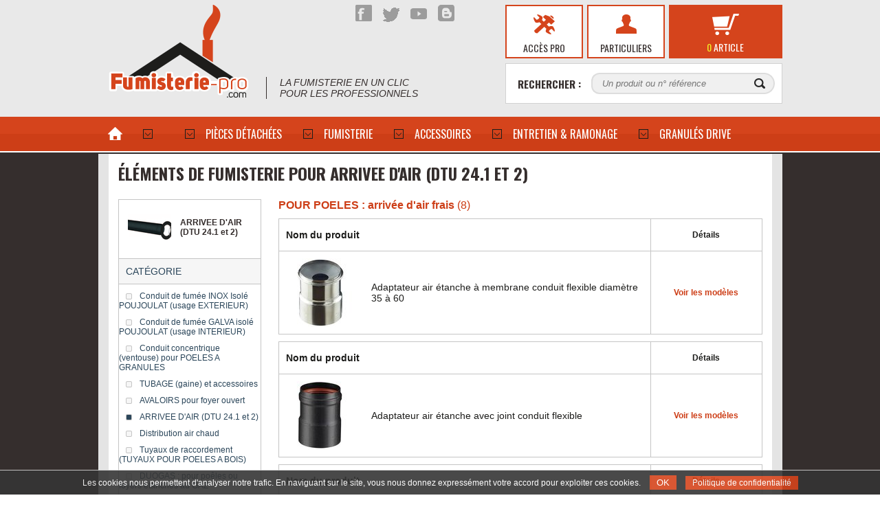

--- FILE ---
content_type: text/html; charset=UTF-8
request_url: https://www.fumisterie-pro.com/categories/gestion-de-lair-19/
body_size: 25335
content:
<!DOCTYPE html PUBLIC "-//W3C//DTD XHTML 1.0 Transitional//EN" "http://www.w3.org/TR/xhtml1/DTD/xhtml1-transitional.dtd">
<html xmlns="http://www.w3.org/1999/xhtml">
	<head>
		<title>Fumisterie-pro - La fumisterie en un clic pour les professionnels</title>

		<base href="https://www.fumisterie-pro.com/" />

<meta http-equiv="Content-Type" content="text/html;charset=iso-8859-1"/>

<meta http-equiv="X-UA-Compatible" content="IE=edge">
<meta name="viewport" content="width=device-width, initial-scale=1">

<link rel="shortcut icon" href="favicon.ico" type="image/x-icon"/>
<!-- Global site tag (gtag.js) - Google Analytics -->
<script async src="https://www.googletagmanager.com/gtag/js?id=UA-31061284-1"></script>
<script>
  window.dataLayer = window.dataLayer || [];
  function gtag(){dataLayer.push(arguments);}
  gtag('js', new Date());

  gtag('config', 'UA-148353106-1');
</script>
<link href="https://fonts.googleapis.com/css?family=Oswald:400,300,700" rel="stylesheet" type="text/css" media="screen" />
<link href="content/cache/CSS_3cc6bc4bcfd055c97854df9566f33814.css" rel="stylesheet" type="text/css" media="screen" />
<script type="text/javascript" src="content/cache/JS_3e6768c156461f1999ec7dfc28b0295c.js"></script>
<meta name="generator" content="KiwiBO 1.0"/>	</head>
	<body>
		<div id="global">
			<div class="header-wrap">
	<div class="header">
		<div class="contentMain">
			<a href="/" class="logo" title="Aller &agrave; l'accueil"><img src="images/logo-site.png" alt="" /></a>

			<div class="reseaux-sociaux">
				<a href="https://www.facebook.com/fumisteriepro" target="_blank"><img src="images/ico-facebook.png" alt="" /></a>
				<a href="https://twitter.com/debonspoeles" target="_blank" class="ico-gg"><img src="images/ico-twitter.png" alt="" /></a>
				<a href="https://www.youtube.com/user/debonspoelesbourges" target="_blank" class="ico-media"><img src="images/ico-media.png" alt="" /></a>
				<a href="https://www.fumisteriepro.com/blog/" target="_blank"><img src="images/ico-b.png" alt="" /></a>

				<p class="accroche italique">La fumisterie en un clic<br />pour les professionnels</p>
			</div>

			<div class="infos-header">
				<a href="mon-compte/identification.php?type=pro" class="acces-pro">Acc&egrave;s pro</a>
				<a href="mon-compte/identification.php" class="acces-particuliers">Particuliers</a>
				<a href="commande/panier.php" class="header-panier"><span>0</span> article</a>
				<div class="clear"></div>

				<form action="recherche.php" method="post" name="">
					<label><strong>RECHERCHER :</strong></label>
					<input type="text" name="recherche" placeholder="Un produit ou n&deg; r&eacute;f&eacute;rence" /><!--
					--><input type="image" src="images/loupe.png" name="" value="" />
					<div class="clear"></div>
				</form>
			</div>

			<div class="clear"></div>
		</div>
	</div>

	<div class="menu2">
		<div class="contentMain">
			<ul>
			<li class="home"><a href="/" title="Aller &agrave; l'accueil"><img src="images/home.png" alt=""><span>Accueil</span></a></li><li>	<a href="javascript:void(0);"></a></li><li>	<a href="javascript:void(0);">PIÈCES DÉTACHÉES </a><div class="contentMain submenu-wrap">	<div class="submenu"><div class="menu-img-large"><img src="content/cache/categorie/210x210/5d7ba778bedfe_pieces_detachees_como.jpg" /></div><div class="menu-subcats">		<div class="subcats-col1 subcats-col">			<ul>			<li><a href="categories/pieces-detachees-poeles-tarifs-acheter-fumisteriepro-pieces-detachees/" data-img="content/cache/categorie/210x210/5d7ba778bedfe_pieces_detachees_como.jpg">POELES A GRANULES</a>			</li>			<li><a href="categories/pieces-detachees-poele-a-bois-tarifs-fumisteriepro-acheter/" data-img="content/cache/categorie/210x210/5d7ba94fc8df7_Eclate-poele-Termatec-TT60-pieces-detachees.jpg">POELES A BOIS</a>			</li>			</ul>		</div><div class="subcats-col2 subcats-col"><ul><li data-id="0"><a href="categories/rika-tarifs-acheter-fumisteriepro-pieces-detachees/" data-img="content/cache/categorie/210x210/5c9f9a1b4789d_logorika.png">Rika</a></li></ul><ul><li data-id="1"><a href="categories/aduro/" data-img="content/cache/categorie/210x210/5d80f1e61e596_Aduro-logo_sort.png">ADURO</a></li><li data-id="2"><a href="categories/max-blank/" data-img="content/cache/categorie/210x210/5d7ba9c35c8ae_Joint-max-blank-rectangulaire-16-par-4.JPG">MAX BLANK</a></li><li data-id="3"><a href="categories/tonwerk-mdesign/" data-img="content/cache/categorie/210x210/5d7bb000dc6b7_joint-de-porte-de-poele-insert-cheminee-tonwerk-mdesign-avec-adhesif.JPG">TONWERK / MDESIGN</a></li><li data-id="4"><a href="categories/hase/" data-img="content/cache/categorie/210x210/5d7bafacc3e83_joint-de-porte-de-poele-insert-cheminee-hase-rectangulaire2.JPG">HASE</a></li><li data-id="5"><a href="categories/cera-design/" data-img="content/cache/categorie/210x210/5d7bafdcec536_chamottes-interieures-scusi-tarifs.png">CERA DESIGN</a></li><li data-id="6"><a href="categories/rika-pieces-detachees-tarifs-fumisteriepro-acheter/" data-img="content/cache/categorie/210x210/5d7bb0a8d2a51_logorika2.gif">RIKA</a></li><li data-id="7"><a href="categories/ruegg/" data-img="content/cache/categorie/210x210/5d7bb0ee08780_joint-porte-ruegg--la-decoupe-ou-a-la-bobine5.JPG">CHEMINEE RUEGG</a></li><li data-id="8"><a href="categories/attika-tarifs-acheter-fumisteriepro-pieces-detachees/" data-img="content/cache/categorie/210x210/5d7bb1c93b389_joint-de-porte-attika-rais-stovax.JPG">ATTIKA / RAIS / STOVAX / DAN SKAN / LOHBERGER / LOTUS / ORANIER / ROMOTOP / SKANTHERM </a></li></ul></div><div class="subcats-col3 subcats-col"><ul><li><a href="categories/pieces-detachees-diverses/" data-img="content/cache/categorie/210x210/5c9f9a1b4789d_logorika.png">Pièces détachées diverses</a></li><li><a href="categories/joints-poele-rika/" data-img="content/cache/categorie/210x210/5c9f9b8c86772_bobine-joint-souche-rond-haute-densite-diametre-6.jpg">JOINTS</a></li><li><a href="categories/bougie-dallumage-tarifs-acheter-fumisteriepro-pieces-detachees/" data-img="content/cache/categorie/210x210/5c9f9bbe02bf1_accueil-rika-bougie-rika.jpg">Bougie d'allumage</a></li><li><a href="categories/pot-de-combustion-tarifs-acheter-fumisteriepro-pieces-detachees/" data-img="content/cache/categorie/210x210/5c9f9c13a5c5b_586e74afc5fcc_pot-de-combustion-interno-rika-tarifs-fumisteriepro.jpg">Pot de combustion</a></li><li><a href="categories/grille-de-decendrage-tarifs-acheter-fumisteriepro-pieces-detachees/" data-img="content/cache/categorie/210x210/5c9fa1c30a273_grille-de-decendrage-rika-pieces-detacheees-acheter.png">Grille de décendrage</a></li><li><a href="categories/sonde-tarifs-acheter-fumisteriepro-pieces-detachees/" data-img="content/cache/categorie/210x210/5c9fa1ef4e0db_sonde-temperature-rika-fumisteriepro-tarifs-acheter.jpg">Sonde</a></li><li><a href="categories/firenet/" data-img="content/cache/categorie/210x210/5c9f9b2e24285_module-wifi-rika-firenet-gestion-wifi-poeles-granules.jpg">FIRENET 2</a></li><li><a href="categories/ventilateur-fumee-tarifs-acheter-fumisteriepro-pieces-detachees/" data-img="content/cache/categorie/210x210/5d7ba81035e5b_58de478a093f3_ventilateur-extracteur-de-fumee-rika-fumisteriepro-tarifs.jpg">Ventilateur fumée</a></li><li><a href="categories/moteur-vis-tarifs-acheter-fumisteriepro-pieces-detachees/" data-img="content/cache/categorie/210x210/5c9f9a1b4789d_logorika.png">Moteur vis</a></li><li><a href="categories/cle-de-porte-tarifs-acheter-fumisteriepro-pieces-detachees/" data-img="content/cache/categorie/210x210/5c9f9a1b4789d_logorika.png">Clé de porte</a></li></ul><ul><li><a href="categories/joint-de-porte-aduro-a-decoupe/" data-img="content/cache/categorie/210x210/5d80f1e61e596_Aduro-logo_sort.png">A la découpe</a></li><li><a href="categories/joint-de-vitre-aduro-a-la-bobine/" data-img="content/cache/categorie/210x210/5d80f1e61e596_Aduro-logo_sort.png">A la bobine</a></li></ul><ul><li><a href="categories/a-la-decoupe-max-blank/" data-img="content/cache/categorie/210x210/5d7ba9c35c8ae_Joint-max-blank-rectangulaire-16-par-4.JPG">Joint A la Découpe</a></li><li><a href="categories/a-la-bobine-porte-max-blank/" data-img="content/cache/categorie/210x210/5d7ba9c35c8ae_Joint-max-blank-rectangulaire-16-par-4.JPG">Joint A la Bobine</a></li><li><a href="categories/vitre-pour-porte-poeles-max-blank/" data-img="content/cache/categorie/210x210/5d7ba9c35c8ae_Joint-max-blank-rectangulaire-16-par-4.JPG">Vitre pour porte</a></li></ul><ul><li><a href="categories/joint-a-la-decoupe-2/" data-img="content/cache/categorie/210x210/5d7bb000dc6b7_joint-de-porte-de-poele-insert-cheminee-tonwerk-mdesign-avec-adhesif.JPG">Joint à la découpe</a></li><li><a href="categories/joint-a-la-bobine-2/" data-img="content/cache/categorie/210x210/5d7bb000dc6b7_joint-de-porte-de-poele-insert-cheminee-tonwerk-mdesign-avec-adhesif.JPG">Joint à la bobine</a></li></ul><ul><li><a href="categories/a-la-decoupe/" data-img="content/cache/categorie/210x210/5d7bafacc3e83_joint-de-porte-de-poele-insert-cheminee-hase-rectangulaire2.JPG">Joint A la découpe</a></li><li><a href="categories/a-la-bobine/" data-img="content/cache/categorie/210x210/5d7bafacc3e83_joint-de-porte-de-poele-insert-cheminee-hase-rectangulaire2.JPG">Joint A la bobine</a></li></ul><ul><li><a href="categories/pieces-detachees/" data-img="content/cache/categorie/210x210/5d7bafdcec536_chamottes-interieures-scusi-tarifs.png">Pièces détachées</a></li></ul><ul><li><a href="categories/joints-2/" data-img="content/cache/categorie/210x210/5ba10dc814c66_bobine-joint-souche-rond-haute-densite-diametre-8.jpg">Joints à la découpe</a></li></ul><ul><li><a href="categories/a-la-decoupe-cheminee-ruegg/" data-img="content/cache/categorie/210x210/5d7bb0ee08780_joint-porte-ruegg--la-decoupe-ou-a-la-bobine5.JPG">Joint A la Découpe</a></li><li><a href="categories/joint-en-grande-quantite-bobine-ruegg/" data-img="content/cache/categorie/210x210/5d7bb0ee08780_joint-porte-ruegg--la-decoupe-ou-a-la-bobine5.JPG">Joint en grande quantité</a></li></ul><ul><li><a href="categories/joint-a-la-decoupe/" data-img="content/cache/categorie/210x210/5d7bb1c93b389_joint-de-porte-attika-rais-stovax.JPG">Joint à la découpe</a></li><li><a href="categories/joint-a-la-bobine/" data-img="content/cache/categorie/210x210/5d7bb1c93b389_joint-de-porte-attika-rais-stovax.JPG">Joint à la Bobine</a></li></ul></div>		</div>	</div></div></li><li>	<a href="javascript:void(0);">Fumisterie</a><div class="contentMain submenu-wrap">	<div class="submenu"><div class="menu-img-large"><img src="content/cache/categorie/210x210/5c8cfab0217f2_conduit-exterieur-inox-inox-poujoulat.jpeg" /></div><div class="menu-subcats">		<div class="subcats-col1 subcats-col">			<ul>			<li><a href="categories/conduit-de-fumee-isole-inox-poujoulat-tarifs/" data-img="content/cache/categorie/210x210/5c8cfab0217f2_conduit-exterieur-inox-inox-poujoulat.jpeg">Conduit de fumée INOX Isolé POUJOULAT (usage EXTERIEUR)</a>			</li>			<li><a href="categories/conduit-de-fumee-galva-isole-poujoulat-usage-interieur/" data-img="content/cache/categorie/210x210/5c8d10e83047e_conduit-poujoulat-inox-galva-interieur.jpeg">Conduit de fumée GALVA isolé POUJOULAT (usage INTERIEUR)</a>			</li>			<li><a href="categories/conduit-concentrique-ventouse-pour-poeles-a-granules/" data-img="content/cache/categorie/210x210/5c939dc6c8a87_pack-poujoulat-pgi-pose-ventouse-murale-poele-a-granule-poujoulat.jpg">Conduit concentrique (ventouse) pour POELES A GRANULES</a>			</li>			<li><a href="categories/les-tuyaux-de-foyers-9/" data-img="content/cache/categorie/210x210/5c93aa39ca592_tubage-flexible-poujoulat-pour-conduit-de-cheminee-avec-devoiement.jpg">TUBAGE (gaine) et accessoires</a>			</li>			<li><a href="categories/avaloirs-2/" data-img="content/cache/categorie/210x210/5d7bb47d75311_017.AA700_Avaloirs_angle_avec_trappe_pour_boisseau_DIXNEUF.jpg">AVALOIRS pour foyer ouvert</a>			</li>			<li><a href="categories/gestion-de-lair-19/" data-img="content/cache/categorie/210x210/5d7bb4ccdaef0_arriveairfraispoeledirect.png">ARRIVEE D'AIR (DTU 24.1 et 2)</a>			</li>			<li><a href="categories/distribution-air-chaud-20/" data-img="content/cache/categorie/210x210/5c9e4f5f9345e_I-Moyenne-69945-confort-recuperateur-et-distributeur-d-39-air-chaud-pour-poele-a-bois.net.jpg">Distribution air chaud</a>			</li>			<li><a href="categories/les-tuyaux-de-poeles-et-finition-plafond-7/" data-img="content/cache/categorie/210x210/5ca625d9e8772_tuyaux-maills-de-raccordement-pour-poele--bois-poujoulat.jpg">Tuyaux de raccordement
(TUYAUX POUR POELES A BOIS)</a>			</li>			<li><a href="categories/duogas/" data-img="content/cache/categorie/210x210/5d7bb8b48bcbb_duogas-tuyaux-foyer-poujoulat.jpg">DUOGAS : pour poêles ou foyers étanches au GAZ</a>			</li>			</ul>		</div><div class="subcats-col2 subcats-col"><ul><li data-id="0"><a href="categories/conduit-de-fumee-inox-inox-poujoulat/" data-img="content/cache/categorie/210x210/5d7bb29446127_element-droit-isole-reglable-en-inox-galva-diametre-230-mm-poujoulat.jpg">Conduit de fumée INOX INOX</a></li><li data-id="1"><a href="categories/conduit-therminox-inox-poujoulat/" data-img="content/cache/categorie/210x210/5d7bb34f7d540_ElementDroit.jpg">Conduit THERMINOX INOX</a></li></ul><ul><li data-id="2"><a href="categories/therminox-zi-21/" data-img="content/cache/categorie/210x210/5c8d14125ac69_conduit-interieur-therminox-galva-poujoulat.png">Conduit Therminox Galva</a></li><li data-id="3"><a href="categories/liss-iso-dp-conduit-flexible-15/" data-img="content/cache/categorie/210x210/5c8d1931af8a6_liss-iso-dp-poujoulat-conduit-isole-cintrable.jpg">Conduit Flexible isolé</a></li><li data-id="4"><a href="categories/inox-galva-11/" data-img="content/cache/categorie/210x210/5c8d1a6d7569a_conduit-poujoulat-inox-galva-interieur.jpeg">Conduit Inox Galva</a></li></ul><ul><li data-id="5"><a href="categories/sortie-de-toit-pgi/" data-img="content/cache/categorie/210x210/5c939edf2b395_sortie-verticale-pgi-concentrique-poujoulat-poele-granules-pellet.jpg">Sortie de toit (PGI)</a></li><li data-id="6"><a href="categories/corps-de-conduit-pgi/" data-img="content/cache/categorie/210x210/5d7bb39f3e802_element-droit-pgi-poujoulat-45-cm-80-130.jpg">Corps de Conduit (PGI)</a></li><li data-id="7"><a href="categories/raccords-pgi/" data-img="content/cache/categorie/210x210/5c93a5f5a6d39_raccord-pgi-poujoulat-poele-granules.jpg">Raccords (PGI)</a></li><li data-id="8"><a href="categories/elements-de-finition-pgi/" data-img="content/cache/categorie/210x210/5c93a79b560ad_plaque-propret-plafond-mur-pgi-concentrique-poele-granules-poujoulat.jpg">Eléments de finition (PGI)</a></li><li data-id="9"><a href="categories/pgi-conduit-ventouse-pgi-concentrique-poujoulat/" data-img="content/cache/categorie/210x210/5c93a823480a6_KIT-ADAPTATION-DU-SYSTME-PGI-SUR-UNE-SORTIE-DE-TOIT-CONDUIT-INOX-GALVA-230.jpg">Kits d'adaptation (PGI)</a></li><li data-id="10"><a href="categories/terminal-horizontal-2/" data-img="content/cache/categorie/210x210/5c93a90c8015b_SORTIE-HORIZONTALE-PGI-POUJOULAT-POELES-GRANULES-RAL-NOIR-9030.jpg">Terminal horizontal</a></li><li data-id="11"><a href="categories/pgi-conduit-ventouse-13/" data-img="content/cache/categorie/210x210/5c93a9b9198e8_isolation-rt2012-pour-tuyaux-concentrique-pgi-poujoulat.jpg">Isolation RT 2012</a></li></ul><ul><li data-id="12"><a href="categories/raccordement-conduit-existant-maconne-sans-tubage-5/" data-img="content/cache/categorie/210x210/5c93aa9028333_raccords-inox-sur-boisseau-sans-tubage.jpg">Raccordement conduit existant maçonné sans tubage</a></li><li data-id="13"><a href="categories/tubage-flexible-polycombustible-gaine-boisseau/" data-img="content/cache/categorie/210x210/5c93aa39ca592_tubage-flexible-poujoulat-pour-conduit-de-cheminee-avec-devoiement.jpg">Tubage FLEXIBLE polycombustible</a></li><li data-id="14"><a href="categories/tubage-rigide-27/" data-img="content/cache/categorie/210x210/5c93b25e1c8f3_tubaginox-rigide-poujoulat-element.jpg">Tubage RIGIDE Poujoulat</a></li><li data-id="15"><a href="categories/tubage-ovale-6/" data-img="content/cache/categorie/210x210/5c93b46f757f5_tuboval-tubage-oval-poujoulat-boisseau-rectangulaire.jpg">Tubage ovale I</a></li><li data-id="16"><a href="categories/tubage-dans-conduit-metallique-2/" data-img="content/cache/categorie/210x210/5c9e455d54ac3_kit-de-tubage-d-un-conduit-poujoulat-en-attente.jpg">Tubage dans conduit métallique</a></li></ul><ul><li data-id="17"><a href="categories/trappes-pour-avaloir-de-cheminee/" data-img="content/cache/categorie/210x210/5aa28564caad9_017TTrappes-pour-avaloirs-de-chemine-DIXNEUF.jpg">Trappes </a></li><li data-id="18"><a href="categories/avaloir-de-cheminee-avec-buse-ronde/" data-img="content/cache/categorie/210x210/5aa28589d0c05_017AA700DAvaloirs-angle-avec-trappe-pour-sortie-ronde-DIXNEUF-cheminee.jpg">Buse ronde</a></li><li data-id="19"><a href="categories/avaloir-de-cheminee-raccord-boisseau-sans-tubage/" data-img="content/cache/categorie/210x210/5aa285a453d2f_017AA700Avaloirs-droit-avec-trappe-pour-boisseauDIXNEUF-pour-chemine.jpg">Boisseau</a></li></ul><ul><li data-id="20"><a href="categories/pour-poeles-arrivee-dair-frais-/" data-img="content/cache/categorie/210x210/5d7bb4ead15d7_arriveairfraispoeledirect.png">POUR POELES : arrivée d'air frais </a></li><li data-id="21"><a href="categories/pour-foyers-arrivee-dair-frais/" data-img="content/cache/categorie/210x210/5c9e4ce8ccba5_pack-d-arrivee-d-air-frais-indirecte-pour-foyer-bois.jpg">POUR FOYERS : arrivée d'air frais</a></li><li data-id="22"><a href="categories/grilles-et-accessoires/" data-img="content/cache/categorie/210x210/5c9e4e7a266d3_grille-exterieure-a-lamelles-avec-moustiquaire-arrivee-dair-poele.jpg">Grilles et accessoires</a></li></ul><ul><li data-id="23"><a href="categories/distribution-air-chaud-19/" data-img="content/cache/categorie/210x210/5c9e4f5f9345e_I-Moyenne-69945-confort-recuperateur-et-distributeur-d-39-air-chaud-pour-poele-a-bois.net.jpg">Distribution air chaud</a></li></ul><ul><li data-id="24"><a href="categories/raccordement-conduit-existant-maconne-sans-tubage-6/" data-img="content/cache/categorie/210x210/5ca6276f56957_raccords-inox-sur-boisseau-sans-tubage.jpg">Raccordement conduit existant maçonné sans tubage</a></li><li data-id="25"><a href="categories/tuyaux-de-poele-en-06mm-emailles-/" data-img="content/cache/categorie/210x210/5ca627d93c0ca_tuyaux-maills-de-raccordement-pour-poele--bois-poujoulat.jpg">Tuyaux de poêles émaillés en 0.6mm d'épaisseur</a></li><li data-id="26"><a href="categories/tuyaux-de-poeles-en-2mm-depaisseur/" data-img="content/cache/categorie/210x210/5d7bb76af3946_fumisterie-2mm-tuyaux-raccordement-poele.jpg">Tuyaux de poêles en 2mm d'épaisseur</a></li></ul><ul></ul></div><div class="subcats-col3 subcats-col"><ul><li><a href="categories/chapeau-poujoulat-pour-conduit-de-fumee-inox-inox/" data-img="content/cache/categorie/210x210/577674f1ad635_chapeaupare-pluiesimple.jpg">Chapeaux</a></li><li><a href="categories/sortie-de-toit-inox-inox-poujoulat-acheter-tarifs/" data-img="content/cache/categorie/210x210/57767547daa9d_sortiedetoitcarre.jpg">Sortie de toit (Inox Inox)</a></li><li><a href="categories/corps-element-de-conduit-inox-inox-poujoulat-toutes-longueurs-acheter-tarifs/" data-img="content/cache/categorie/210x210/577676010ceba_conduitinoxgalva.jpg">Corps de conduit (Inox Inox)</a></li><li><a href="categories/support-de-conduit-isole-poujoulat-inox-inox-acheter/" data-img="content/cache/categorie/210x210/5776762d40e83_Cadredefaxationsortiedetoit.jpg">Support</a></li><li><a href="categories/raccords-inox-inox-poujoulat-tuyaux-de-poele-et-conduit-isole/" data-img="content/cache/categorie/210x210/5776764e93ec5_raccordpoeleconduit.jpg">Raccords (Inox Inox)</a></li><li><a href="categories/elements-de-finition-plafond-et-mural-conduit-isole-inox-inox-poujoulat/" data-img="content/cache/categorie/210x210/5776769c3ed83_plaquedepropretcarreeventile.jpg">Eléments de finition (Inox Inox)</a></li></ul><ul><li><a href="categories/chapeau-conduit-therminox-poujoulat/" data-img="content/cache/categorie/210x210/5d7bb2daab013_ElementDroit.jpg">Chapeaux</a></li><li><a href="categories/sortie-de-toit-therminox-inox/" data-img="content/cache/categorie/210x210/5c8cfde2ea7b7_Sortie_toit_luminance_therminox_poujoulat.jpg">Sortie de toit (Therminox Inox)</a></li><li><a href="categories/corps-de-conduit-therminox-inox/" data-img="content/cache/categorie/210x210/5c8cfeb8dcaf7_element-droit-therminox-ti-pour-linterieur-et-lexterieur-des-batiments-element-droit-reglable-diametre-150.jpg">Corps de conduit (Therminox Inox)</a></li><li><a href="categories/reccords-therminox-ti/" data-img="content/cache/categorie/210x210/5c8cff01d74d2_reduction-conique-p150tz-150fumem-poujoulat-d-150-mm-fumisterie-pro.jpg">Raccords (Therminox TI)</a></li><li><a href="categories/support-17/" data-img="content/cache/categorie/210x210/5c8cff65cc24a_support-mural-sm-180-tz-poujoulat-d-180-mm-fumisterie.jpg">Supports</a></li><li><a href="categories/isolation-rt2012-18/" data-img="content/cache/categorie/210x210/5c8d04cd498f9_coquille-coquisol-poujoulat-isolante.jpeg">Isolation RT2012</a></li><li><a href="categories/elements-de-finition-therminox-inox/" data-img="content/cache/categorie/210x210/5c8d05a25f409_finition_plafond_fumisterie_poujoulat.jpg">Eléments de finition (Therminox Inox)</a></li></ul><ul><li><a href="categories/chapeau-de-pluie-therminox-galva-poujoulat/" data-img="content/cache/categorie/210x210/5c8d15c88b7ce_chapeau-therminox-poujoulat-cone-de-finition-venitien.jpg">Chapeaux</a></li><li><a href="categories/sortie-de-toit-therminox-zi/" data-img="content/cache/categorie/210x210/5c8d177e4ecd9_sortie-de-toit-tradinov-carree-crepie-poujoulat.jpg">Sortie de toit ( Therminox ZI)</a></li><li><a href="categories/corps-de-conduit-therminox-zi/" data-img="content/cache/categorie/210x210/5c8d180ed7703_element-therminox-tz-poujoulat.jpg">Corps de conduit (Therminox ZI)</a></li><li><a href="categories/support-18/" data-img="content/cache/categorie/210x210/5c8d18782ae7a_collier-mural-therminox-tz-poujoulat.jpg">Support Therminox ZI</a></li><li><a href="categories/isolation-rt2012-19/" data-img="content/cache/categorie/210x210/5c8d1890cd351_coquille-coquisol-poujoulat-isolante.jpeg">Isolation RT2012</a></li><li><a href="categories/raccords-therminox-zi/" data-img="content/cache/categorie/210x210/5c8d18ac587f3_reduction-conique-p150tz-150fumem-poujoulat-d-150-mm-fumisterie-pro.jpg">Raccords (Therminox ZI)</a></li><li><a href="categories/elements-de-finition-therminox-zi/" data-img="content/cache/categorie/210x210/5c8d18d82f175_finition_plafond_fumisterie_poujoulat.jpg">Eléments de finition (Therminox ZI)</a></li></ul><ul><li><a href="categories/sortie-de-toit-flexible-isole/" data-img="content/cache/categorie/210x210/5c8d194d1f1cc_sortie-de-toit-tradinov-carree-crepie-poujoulat.jpg">Sortie de Toit (flexible isolé)</a></li><li><a href="categories/corps-de-conduit-flexible-isole/" data-img="content/cache/categorie/210x210/5c8d19708ce62_liss-iso-dp-poujoulat-conduit-isole-cintrable.jpg">Corps de conduit (flexible isolé)</a></li><li><a href="categories/support-15/" data-img="content/cache/categorie/210x210/5c8d19dac0394_support-plancher-charpente-poujoulat-liss-iso-dp.jpg">Support</a></li><li><a href="categories/raccords-flexible-isole/" data-img="content/cache/categorie/210x210/5c8d1a31b96ac_raccord-flexible-inox-poujoulat.jpg">Raccords (flexible isolé)</a></li></ul><ul><li><a href="categories/sortie-de-toit-inox-galva-2/" data-img="content/cache/categorie/210x210/5c8d1cba17801_sortie-de-toit-tradinov-carree-crepie-poujoulat-grande.jpg">Sortie de Toit (Inox Galva)</a></li><li><a href="categories/corps-de-conduit-inox-galva/" data-img="content/cache/categorie/210x210/5c8d1cd6c51bb_conduit-poujoulat-inox-galva-interieur.jpeg">Corps de Conduit (Inox Galva)</a></li><li><a href="categories/raccords-inox-galva/" data-img="content/cache/categorie/210x210/5c8d1fe2efefa_raccord-simple-paroi-double-paroi-conduit-inox-galva.jpg">Raccords (Inox Galva)</a></li><li><a href="categories/support-13/" data-img="content/cache/categorie/210x210/5c8d1a6d7569a_conduit-poujoulat-inox-galva-interieur.jpeg">Support</a></li><li><a href="categories/isolation-rt2012-16/" data-img="content/cache/categorie/210x210/5c8d1a6d7569a_conduit-poujoulat-inox-galva-interieur.jpeg">Isolation RT2012</a></li><li><a href="categories/elements-de-finition/" data-img="content/cache/categorie/210x210/5c8d1a6d7569a_conduit-poujoulat-inox-galva-interieur.jpeg">Eléments de finition</a></li></ul><ul><li><a href="categories/embase-pgi/" data-img="content/cache/categorie/210x210/5c939fd81dd58_SOLIN-INOX-TUILES-AVEC-COLLERETTE-concentrique-pgi-poujoulat-poeles-granules.jpg">Embase</a></li><li><a href="categories/sortie-de-toit-pgi-concentrique-poujoulat/" data-img="content/cache/categorie/210x210/5c93a210e545a_sortie-toit-TERMINAL-VERTICAL-INOX-GRAND-MODLE-POUJOULAT.jpg">Sortie de toit</a></li><li><a href="categories/sortie-de-toit-carree-26/" data-img="content/cache/categorie/210x210/5c93a27825032_sortie-de-toit-tradinov-carree-crepie-poujoulat.jpg">Sortie de toit carrée</a></li><li><a href="categories/terminal-vertical-pgi/" data-img="content/cache/categorie/210x210/5c93a2b0466ea_sortie-verticale-pgi-concentrique-poujoulat-poele-granules-pellet.jpg">Terminal vertical PGI</a></li></ul><ul><li><a href="categories/elements-de-conduit-pgi/" data-img="content/cache/categorie/210x210/5bd7278d6ca7e_COUDE-90-pgi-poujoulat-concentrique-80-130-100-150-130-180-noir.jpg">Eléments de conduit (PGI) Concentrique</a></li><li><a href="categories/isolation-rt2012-pgi-concentrique-poujoulat/" data-img="content/cache/categorie/210x210/5c93a51508bfe_isolation-rt2012-pour-tuyaux-concentrique-pgi-poujoulat.jpg">Isolation RT2012</a></li><li><a href="categories/support-16/" data-img="content/cache/categorie/210x210/5c93a581330ba_RALLONGE-POUR-COLLIER-MURAL-RGLABLE-pgi-concentrique-poujoulat-granules.jpg">Support</a></li></ul><ul><li><a href="categories/raccord-pgi/" data-img="content/cache/categorie/210x210/5c93a6178e57c_raccord-pgi-poujoulat-poele-granules.jpg">Raccord PGI</a></li></ul><ul></ul><ul><li><a href="categories/kit-dadaptation-pgi-7/" data-img="content/cache/categorie/210x210/5c93a85e137c0_KIT-ADAPTATION-DU-SYSTME-PGI-SUR-UNE-SORTIE-DE-TOIT-CONDUIT-INOX-GALVA-230.jpg">Kit d'adaptation PGI</a></li><li><a href="categories/kit-renovation-plafond-13/" data-img="content/cache/categorie/210x210/5c93a8a2e4439_Kit-rnovation-PGI-carr-dpart-plafond-concentrique-poujoulat-poele-granules.jpg">Kit rénovation plafond</a></li><li><a href="categories/kit-renovation-depart-sol-7/" data-img="content/cache/categorie/210x210/5c93a8d828e82_KIT-DADAPTATION-DU-CONDUIT-PGI-EN-DPART-DU-SOL-SUR-UN-TUBAGE-FLEXIBLE-INOX.jpg">Kit rénovation départ sol</a></li></ul><ul></ul><ul></ul><ul><li><a href="categories/raccord-au-boisseau-directe-sans-tubage/" data-img="content/cache/categorie/210x210/5c93aaa6a98f8_raccords-inox-sur-boisseau-sans-tubage.jpg">Raccord au boisseau</a></li></ul><ul><li><a href="categories/tubage-gaine-poujoulat-/" data-img="content/cache/categorie/210x210/5c93ab585997a_tubage-flexible-poujoulat-pour-conduit-de-cheminee-avec-devoiement.jpg">Tubage FLEXIBLE (gaine) poujoulat </a></li><li><a href="categories/jonction-12/" data-img="content/cache/categorie/210x210/5c93ac13c8857_jonction-tubage-tubage-36-19216-760.jpg">Jonction</a></li><li><a href="categories/tubage-flexible-116/" data-img="content/cache/categorie/210x210/5c93ac6599b5b_chapeau-chinois-de-pluie-inox-reglable-23391-chapeau-chinois-de-pluie-inox-reglable-diametre-80-a-130-23390-chapeau-chinois-de-pluie-inox-reglable-diametre-140-a-200-mm.jpg">Chapeaux de pluie et mitron</a></li><li><a href="categories/plaque-detancheite-7/" data-img="content/cache/categorie/210x210/5c93acb8ea829_plaque-detancheite-boisseau-poujoulat-dixneuf-poele-boisseau.jpg">Plaque d'étanchéité</a></li><li><a href="categories/raccord-tuyau-de-poele-tubage-flexible-9/" data-img="content/cache/categorie/210x210/5c93ad3003169_raccord-poele-tubage-poujoulat-dixneuf-bois-foyer.jpg">Raccord tuyau de poêle (foyer) / tubage flexible</a></li><li><a href="categories/te-tampon-poele-tubage-12/" data-img="content/cache/categorie/210x210/5c93ad7781377_te-poeles-tubages-avec-tampon.jpg">Té tampon poêle / tubage</a></li><li><a href="categories/tubage-flexible-118/" data-img="content/cache/categorie/210x210/5c93aea47c6df_raccordement-sur-boisseau-a-cheval-sur-le-mur-double-pre-enduit-2-1732-1732.jpg">Eléments de finition tubage flexible</a></li></ul><ul><li><a href="categories/tubage-rigide-poujoulat/" data-img="content/cache/categorie/210x210/5c93b27c45937_tubaginox-rigide-poujoulat-element.jpg">Tubage RIGIDE Poujoulat</a></li><li><a href="categories/tubage-rigide-chapeaux/" data-img="content/cache/categorie/210x210/5c93b29e67111_chapeau-chinois-de-pluie-inox-reglable-23391-chapeau-chinois-de-pluie-inox-reglable-diametre-80-a-130-23390-chapeau-chinois-de-pluie-inox-reglable-diametre-140-a-200-mm.jpg">Chapeaux et éléments d'étanchéité (tubage rigide)</a></li><li><a href="categories/plaque-detancheite-8/" data-img="content/cache/categorie/210x210/5c93b2c052460_plaque-detancheite-boisseau-poujoulat-dixneuf-poele-boisseau.jpg">Plaque d'étanchéité</a></li><li><a href="categories/raccord-tuyau-de-poele-tubage-rigide-11/" data-img="content/cache/categorie/210x210/5c93b31ddddb7_raccord-foyer-long-sur-tubage-rigide-19261-1368.jpg">Raccord tuyau de poêle (foyer) / tubage rigide</a></li><li><a href="categories/te-moderateurs-2/" data-img="content/cache/categorie/210x210/5c93b33c6e84f_te-poeles-tubages-avec-tampon.jpg">Té modérateurs</a></li><li><a href="categories/tubage-rigide-28/" data-img="content/cache/categorie/210x210/5c93b3d1a7728_PLAQUE-FINITION-TUBAGE.jpg">Eléments de finition Tubage rigide</a></li><li><a href="categories/tubage-rigide-25/" data-img="content/cache/categorie/210x210/5c93b41245ec8_support-mural-poujoulat.jpg">Supports (Tubage rigide)</a></li></ul><ul><li><a href="categories/chapeau-tuboval/" data-img="content/cache/categorie/210x210/5c93b4d6b3094_CAPE-PARE-PLUIE-CHAPEAU-150-TUBOVALE-POUJOULAT.jpg">Chapeau</a></li><li><a href="categories/tubage-ovale-5/" data-img="content/cache/categorie/210x210/5c93b5b338d98_tuboval-tubage-oval-poujoulat-boisseau-rectangulaire.jpg">Tubage ovale (autres)</a></li><li><a href="categories/raccord-tuyau-de-poele-tubage-rigide-9/" data-img="content/cache/categorie/210x210/5c93b6295b944_raccord-rond-oval-tuboval-poujoulat.jpg">Raccord tuyau de poêle / tubage rigide</a></li><li><a href="categories/support-109/" data-img="content/cache/categorie/210x210/5c93b6fad88cc_collier-fixation-tuboval-poujoulat.jpg">Support</a></li><li><a href="categories/element-droit-21/" data-img="content/cache/categorie/210x210/5c93b74a983ba_tuboval-tubage-oval-poujoulat-boisseau-rectangulaire.jpg">Elément droit</a></li></ul><ul><li><a href="categories/kit-renovation-2/" data-img="content/cache/categorie/210x210/5c9e469d94070_kit-de-tubage-d-un-conduit-poujoulat-en-attente.jpg">Kit rénovation</a></li></ul><ul></ul><ul></ul><ul></ul><ul><li><a href="categories/en-traversee-de-mur-exterieur-arrivee-dair/" data-img="content/cache/categorie/210x210/5d7bb4ead15d7_arriveairfraispoeledirect.png">En traversée de mur extérieur</a></li><li><a href="categories/par-vide-sanitaire-ou-sous-sol-arrivee-dair/" data-img="content/cache/categorie/210x210/5c9e4c9662dfe_pack-d-arrivee-d-air-frais-directe-poele-vide-sanitaire.jpg">Par vide sanitaire ou sous-sol</a></li></ul><ul><li><a href="categories/en-traversee-de-mur-exterieur-arrivee-dair-pour-foyer/" data-img="content/cache/categorie/210x210/5c9e4ce8ccba5_pack-d-arrivee-d-air-frais-indirecte-pour-foyer-bois.jpg">En traversée de mur extérieur</a></li><li><a href="categories/par-vide-sanitaire-ou-sous-sol-pour-foyers/" data-img="content/cache/categorie/210x210/5c9e4d77b5404_pack-d-arrivee-d-air-frais-indirecte-pour-foyer-vide-sanitaire.jpg">Par vide sanitaire ou sous-sol</a></li></ul><ul><li><a href="categories/grilles-et-bouches-darrivee-dair-frais/" data-img="content/cache/categorie/210x210/5c9e4e7a266d3_grille-exterieure-a-lamelles-avec-moustiquaire-arrivee-dair-poele.jpg">Grilles et bouches d'arrivée d'air frais</a></li><li><a href="categories/gaines-et-adaptateurs/" data-img="content/cache/categorie/210x210/5c9e4e7a266d3_grille-exterieure-a-lamelles-avec-moustiquaire-arrivee-dair-poele.jpg">Gaines et adaptateurs</a></li></ul><ul><li><a href="categories/pack-echangeur-poele-a-bois-4/" data-img="content/cache/categorie/210x210/5c9e512b5509a_conduit-echangeur-pour-poele-a-bois-distribution-air-chaud.jpg">Pack échangeur poêle à bois</a></li><li><a href="categories/pack-echangeur-foyer-ferme-4/" data-img="content/cache/categorie/210x210/5c9e4f5f9345e_I-Moyenne-69945-confort-recuperateur-et-distributeur-d-39-air-chaud-pour-poele-a-bois.net.jpg">Pack échangeur foyer fermé</a></li><li><a href="categories/grille-de-ventilation-21/" data-img="content/cache/categorie/210x210/5c9e541104a93_bouche-de-soufflage-poujoulat-air-chaud.jpg">Grille de ventilation</a></li><li><a href="categories/jonction-11/" data-img="content/cache/categorie/210x210/5c9e4f5f9345e_I-Moyenne-69945-confort-recuperateur-et-distributeur-d-39-air-chaud-pour-poele-a-bois.net.jpg">Jonction</a></li><li><a href="categories/kit-moteur-pack-echangeur-10/" data-img="content/cache/categorie/210x210/5c9e4f5f9345e_I-Moyenne-69945-confort-recuperateur-et-distributeur-d-39-air-chaud-pour-poele-a-bois.net.jpg">Kit moteur pack échangeur</a></li><li><a href="categories/conduit-ventilation-73/" data-img="content/cache/categorie/210x210/5c9e4f5f9345e_I-Moyenne-69945-confort-recuperateur-et-distributeur-d-39-air-chaud-pour-poele-a-bois.net.jpg">Conduit ventilation</a></li></ul><ul></ul><ul><li><a href="categories/tuyaux-de-poeles-droit-emailles/" data-img="content/cache/categorie/210x210/5ca62ba792e26_tuyaux-maills-de-raccordement-pour-poele--bois-poujoulat.jpg">Tuyaux de poêles DROITS émaillés</a></li><li><a href="categories/coudes-pour-poeles/" data-img="content/cache/categorie/210x210/5ca62cbc65d99_coude-email-pliss-raccordement-poujoulat-0.6mm-poele-bois.jpg">COUDES pour poêles</a></li><li><a href="categories/te-de-raccordement-en-06mm-emaille-13/" data-img="content/cache/categorie/210x210/5ca62d8565530_t-tampon-emaill-pour-tuyaux-de-raccordement-poele-poujoulat.jpg">Té de poêles avec tampon</a></li><li><a href="categories/tuyaux-de-poeles-avec-anticondensat/" data-img="content/cache/categorie/210x210/5ca62e7451e38_tuyaux-emaille-cylindrique-avec-anti-condensat-poele-bois.jpg">Tuyaux de poêles avec ANTICONDENSAT</a></li><li><a href="categories/finitions-plafond-ou-murale-2/" data-img="content/cache/categorie/210x210/5ca627d93c0ca_tuyaux-maills-de-raccordement-pour-poele--bois-poujoulat.jpg">Finitions PLAFOND ou MURALE</a></li><li><a href="categories/raccord-21/" data-img="content/cache/categorie/210x210/5ca627d93c0ca_tuyaux-maills-de-raccordement-pour-poele--bois-poujoulat.jpg">Raccords et manchons</a></li><li><a href="categories/raccordement-air-102/" data-img="content/cache/categorie/210x210/5ca627d93c0ca_tuyaux-maills-de-raccordement-pour-poele--bois-poujoulat.jpg">Raccordement à l'air</a></li><li><a href="categories/regulateur-7/" data-img="content/cache/categorie/210x210/5ca627d93c0ca_tuyaux-maills-de-raccordement-pour-poele--bois-poujoulat.jpg">Régulateur de tirage</a></li></ul><ul><li><a href="categories/tuyaux-de-poeles-droits-en-2mm/" data-img="content/cache/categorie/210x210/5d7bb76af3946_fumisterie-2mm-tuyaux-raccordement-poele.jpg">TUYAUX DROITS</a></li><li><a href="categories/coudes-pour-poeles-2/" data-img="content/cache/categorie/210x210/5d7bb76af3946_fumisterie-2mm-tuyaux-raccordement-poele.jpg">COUDES</a></li><li><a href="categories/te-de-raccordement-en-2mm-13/" data-img="content/cache/categorie/210x210/5d7bb76af3946_fumisterie-2mm-tuyaux-raccordement-poele.jpg">TE TAMPON</a></li><li><a href="categories/finitions-plafond-ou-murale/" data-img="content/cache/categorie/210x210/5d7bb76af3946_fumisterie-2mm-tuyaux-raccordement-poele.jpg">Finitions PLAFOND ou MURALE</a></li><li><a href="categories/raccords-et-manchons/" data-img="content/cache/categorie/210x210/5d7bb76af3946_fumisterie-2mm-tuyaux-raccordement-poele.jpg">RACCORD ET MANCHON</a></li><li><a href="categories/raccordement-a-lair/" data-img="content/cache/categorie/210x210/5d7bb76af3946_fumisterie-2mm-tuyaux-raccordement-poele.jpg">RACCORDEMENT A L'AIR</a></li></ul></div>		</div>	</div></div></li><li>	<a href="javascript:void(0);">ACCESSOIRES</a><div class="contentMain submenu-wrap">	<div class="submenu"><div class="menu-img-large"><img src="content/cache/categorie/210x210/61717d84d1840_brou-base_noir-fonce_photo_hd_1.png" /></div><div class="menu-subcats">		<div class="subcats-col1 subcats-col">			<ul>			<li><a href="categories/cache-pompe-a-chaleur-et-climatisation/" data-img="content/cache/categorie/210x210/61717d84d1840_brou-base_noir-fonce_photo_hd_1.png">Cache pompe à chaleur et climatisation</a>			</li>			<li><a href="categories/nouveautes/" data-img="content/cache/categorie/210x210/612dea0242008_Capture.PNG">Nouveautés</a>			</li>			<li><a href="categories/collection-outdoor/" data-img="content/cache/categorie/210x210/60a6245e568ce_Bandeau.PNG">Collection Outdoor</a>			</li>			<li><a href="categories/allume-feux/" data-img="content/cache/categorie/210x210/5c9f96b1dccd0_lot-6-boites-allume-feux-naturels-embraz-laine-de-bois-et-cire-naturelle-100-batons-boites.jpg">Allume-feu</a>			</li>			<li><a href="categories/bac-a-cendre-tarifs-acheter-fumisteriepro-accessoire-bois/" data-img="content/cache/categorie/210x210/5808c50773f77_101.6200-bac-a-cendre-edga.JPG">Bacs à cendres</a>			</li>			<li><a href="categories/chariot-tarifs-acheter-fumisteriepro-accessoire-bois/" data-img="content/cache/categorie/210x210/5808c59919010_005.R2004-chariot-a-bois-allegro-rotin.jpg">Chariots</a>			</li>			<li><a href="categories/chenets-tarifs-acheter-fumisteriepro-accessoire-bois/" data-img="content/cache/categorie/210x210/5808c613d4411_001.7635-chenet-Dartagnan-gris.jpg">Chenets - Coquilles</a>			</li>			<li><a href="categories/detecteurs-tarifs-acheter-fumisteriepro-accessoire-bois/" data-img="content/cache/categorie/210x210/5c9f971ac1ce6_detecteur-de-fumee-dixneuf.jpg">Détecteurs</a>			</li>			<li><a href="categories/grilles-daeration-de-cheminee/" data-img="content/cache/categorie/210x210/5808c780afcf1_grilledecompressiondechemineeclassique.jpg">Grilles d'aération de cheminée</a>			</li>			<li><a href="categories/grille-de-decendrage-tarifs-acheter-fumisteriepro-accessoire-granule/" data-img="content/cache/categorie/210x210/5c9f9827b5ff8_grille-decendrage-cheminee.jpg">Grilles de décendrage</a>			</li>			<li><a href="categories/grill-barbecue-pour-cheminees-tarifs-acheter-fumisteriepro-accessoire-bois/" data-img="content/cache/categorie/210x210/5c9f9852d06ba_grille-pour-grillade-dans-la-cheminee-18-barres.jpg">Grilles barbecue pour cheminées</a>			</li>			<li><a href="categories/niche-a-bois/" data-img="content/cache/categorie/210x210/5db06d87d9f8f_niche-a-bois-pour-cheminee-primo-2-22729-5a7d96df4e5d2_005.10321N3-niche-a-bois-Secondo-noir-profondeur-55-cm-DIXNEUF-design.png">Niche à bois</a>			</li>			<li><a href="categories/pare-feu-tarifs-acheter-fumisteriepro-accessoire-bois/" data-img="content/cache/categorie/210x210/5c9f98a3ca3f7_protection-poele-bois-arrondie-pour-enfant-anti-feu-pare-feu.jpg">Pare-feu</a>			</li>			<li><a href="categories/protections-pour-poeles-a-bois/" data-img="content/cache/categorie/210x210/5f6085f6d86b7_protection-pour-poele-integrale.net.jpg">Protections pour poêles</a>			</li>			<li><a href="categories/pattes-de-fixation-tarifs-acheter-fumisteriepro-accessoire-bois/" data-img="content/cache/categorie/210x210/5c9f9806713f1_pattes-fixation-pour-plaque-de-fonte-pattec.jpg">Pattes de fixation</a>			</li>			<li><a href="categories/pierre-a-feu-tarifs-acheter-fumisteriepro-accessoire-bois/" data-img="content/cache/categorie/210x210/5c9f9425d72a2_pierre-a-feu-novafeu-porcelaine-rouge-4594-4594.jpg">Pierres à feu</a>			</li>			<li><a href="categories/plaque-en-fonte-tarifs-acheter-fumisteriepro-accessoire-bois/" data-img="content/cache/categorie/210x210/5c9f94c3f27fe_010.43-plaque-de-fonte-armes-de-france-47x47-cm-DIXNEUF-design.png">Plaques en fonte</a>			</li>			<li><a href="categories/produits-dentretien-tarifs-acheter-fumisteriepro-accessoire-bois/" data-img="content/cache/categorie/210x210/5c9f952945e8a_produit-entretien-poele-cheminee-bois.jpg">Produit d'entretien</a>			</li>			<li><a href="categories/protection-murale-tarifs-acheter-fumisteriepro-accessoire-bois/" data-img="content/cache/categorie/210x210/5c9f9881dc908_protection-murale-en-verre-glass-dixneuf-silicate-calcium-decorative-exemple.jpg">Protections murales</a>			</li>			<li><a href="categories/range-buche-tarifs-acheter-fumisteriepro-accessoire-bois/" data-img="content/cache/categorie/210x210/5d7bb9dd7be57_rangement-a-bois-vertigo-noir-givre.jpg">Ranges-bûches</a>			</li>			<li><a href="categories/range-granule-tarifs-acheter-fumisteriepro-accessoire-granule/" data-img="content/cache/categorie/210x210/5d7bba6c12db2_005.10435N3B1-fractiorangement-a-granules-fractio-noir-blanc.png">Ranges-granulés</a>			</li>			<li><a href="categories/serviteur-tarifs-acheter-fumisteriepro-accessoire-bois/" data-img="content/cache/categorie/210x210/5c9f95640950b_002.2278-serviteur-losange-gris-DIXNEUF-design.png">Serviteurs</a>			</li>			<li><a href="categories/stockeur-a-bois-tarifs-acheter-fumisteriepro-accessoire-bois/" data-img="content/cache/categorie/210x210/5c9f96a05d847_005.10303N3-stockeur-bois-modulis-5-modules-noir-DIXNEUF-design_1.png">Stockeurs à bois INTERIEUR</a>			</li>			<li><a href="categories/stockeurs-a-bois-pour-exterieur-tarifs-acheter-fumisteriepro-accessoire-bois/" data-img="content/cache/categorie/210x210/5808c3110acca_Stockeur--buches-pour-exterieur-base.jpg">Stockeurs à bois EXTERIEUR</a>			</li>			<li><a href="categories/soufflet-tarifs-acheter-fumisteriepro-accessoire-bois/" data-img="content/cache/categorie/210x210/5c9f96113e9e9_009.137T-soufflet-quiproquo-DIXNEUF-design.png">Soufflets</a>			</li>			<li><a href="categories/testeur-humidite-tarifs-acheter-fumisteriepro-accessoire-bois/" data-img="content/cache/categorie/210x210/5c9f965b989a0_testeur-d-humidite-dixneuf-bois-poles.jpg">Testeurs d'humidité</a>			</li>			<li><a href="categories/thermometre-tarifs-acheter-fumisteriepro-accessoire-bois/" data-img="content/cache/categorie/210x210/5c9f9676a94f9_thermometre-magnetique-pour-poele-a-bois--positionner-sur-le-tuyau-et-controler-combustion.jpg">Thermomètres</a>			</li>			</ul>		</div><div class="subcats-col2 subcats-col"><ul></ul><ul></ul><ul></ul><ul></ul><ul><li data-id="0"><a href="categories/moderne-tarifs-acheter-fumisteriepro-accessoire-bois/" data-img="content/cache/categorie/210x210/5808c50773f77_101.6200-bac-a-cendre-edga.JPG">Moderne</a></li></ul><ul><li data-id="1"><a href="categories/moderne-tarifs-acheter-fumisteriepro-accessoire-bois-2/" data-img="content/cache/categorie/210x210/5c9f96cd25b83_005.10080-chariot-a-bois-kaddy-DIXNEUF-design.png">Moderne</a></li><li data-id="2"><a href="categories/classique-tarifs-acheter-fumisteriepro-accessoire-bois/" data-img="content/cache/categorie/210x210/5c9f970a71884_005.R2005-chariot-a-bois-novo-DIXNEUF-design.png">Classique</a></li></ul><ul><li data-id="3"><a href="categories/moderne-tarifs-acheter-fumisteriepro-accessoire-bois-3/" data-img="content/cache/categorie/210x210/5808c6e08dcfb_001.10296-chenets-Alter-gris.jpg">Chenets</a></li><li data-id="4"><a href="categories/classique-tarifs-acheter-fumisteriepro-accessoire-bois-2/" data-img="content/cache/categorie/210x210/5808c704b3323_001.7635-chenet-Dartagnan-gris.jpg">Coquilles</a></li></ul><ul></ul><ul><li data-id="5"><a href="categories/grilles-dair-chaud-3-en1/" data-img="content/cache/categorie/210x210/5808c780afcf1_grilledecompressiondechemineeclassique.jpg">Grilles d'air Chaud 3 en1
</a></li><li data-id="6"><a href="categories/pre-cadres-tarifs-acheter-fumisteriepro-accessoire-bois/" data-img="content/cache/categorie/210x210/5a9e992238ffe_acheter-pre-cadre-pour-grilles-de-chemine-dixneuf-rectangulaire.jpg">Pré-cadres</a></li><li data-id="7"><a href="categories/grilles-architecturales-tarifs-acheter-fumisteriepro-accessoire-bois/" data-img="content/cache/categorie/210x210/5a9e9a8e07772_grilles-cheminee-012.183.1DM-Rectangulaire-avec-deflecteur-monobloc-DIXNEUF-architecturale.jpg">Grilles architecturales</a></li><li data-id="8"><a href="categories/grille-classique-tarifs-acheter-fumisteriepro-accessoire-bois/" data-img="content/cache/categorie/210x210/5aa28474b31ab_grilles-air-chaud-28x32.5-pour-hotte-de-cheminee-filtre-anti-vision-avec-pr-cadre-format-ECUSSON.jpg">Grilles classiques</a></li><li data-id="9"><a href="categories/grilles-a-lamelle-tarifs-acheter-fumisteriepro-accessoire-bois/" data-img="content/cache/categorie/210x210/5aa2849ce732c_grilles-air-chaud-hotte-cheminee-lamelle-16x16-dixneuf.jpg">Grilles à lamelles</a></li><li data-id="10"><a href="categories/grille-deco-tarifs-acheter-fumisteriepro-accessoire-bois/" data-img="content/cache/categorie/210x210/5aa284cf35924_grilles-air-chaud-hotte-de-cheminee-50x20-HORIZONTALE-dixneuf.jpg">Grilles DECO</a></li><li data-id="11"><a href="categories/grille-reglable-tarifs-acheter-fumisteriepro-accessoire-bois/" data-img="content/cache/categorie/210x210/5aa28507c50a9_grilles-air-chaud-reglables-volets-hotte-cheminees.jpg">Grilles réglables</a></li><li data-id="12"><a href="categories/filtre-anti-vision-tarifs-acheter-fumisteriepro-accessoire-bois/" data-img="content/cache/categorie/210x210/5808c780afcf1_grilledecompressiondechemineeclassique.jpg">Filtres anti-vision</a></li></ul><ul></ul><ul><li data-id="13"><a href="categories/gril-et-poele/" data-img="content/cache/categorie/210x210/5f6235b5a1a8a_gril-grsil.jpg">Gril et Poêle</a></li><li data-id="14"><a href="categories/support-gril/" data-img="content/cache/categorie/210x210/5f62356b9cdf4_support-pour-gril-feril.jpg">Support gril</a></li></ul><ul></ul><ul></ul><ul></ul><ul></ul><ul></ul><ul><li data-id="15"><a href="categories/rustique-plaque-en-fonte-tarifs-acheter-fumisteriepro-accessoire-bois/" data-img="content/cache/categorie/210x210/5c9f94daf370f_010.188-plaque-de-fonte-envol-DIXNEUF-design.png">Rustique</a></li><li data-id="16"><a href="categories/classique-plaque-en-fonte-tarifs-acheter-fumisteriepro-accessoire-bois/" data-img="content/cache/categorie/210x210/5c9f94ee785cc_010.8512-plaque-de-fonte-unie-50x80-cm-DIXNEUF-design.png">Plaque lisse sans décors</a></li></ul><ul></ul><ul><li data-id="17"><a href="categories/plaque-decorative-pour-protection-murale/" data-img="content/cache/categorie/210x210/5c9f9881dc908_protection-murale-en-verre-glass-dixneuf-silicate-calcium-decorative-exemple.jpg">Plaque décorative pour protection murale</a></li><li data-id="18"><a href="categories/ecran-thermique-tarifs-acheter-fumisteriepro-accessoire-bois-protection-murale/" data-img="content/cache/categorie/210x210/5c9f99a5b0df8_Ecran-thermique-Promatect-L-pour-coude-de-tuyau-de-pole-arriere-face.jpg">Ecrans thermiques</a></li><li data-id="19"><a href="categories/moderne-protection-murale-tarifs-acheter-fumisteriepro-accessoire-bois/" data-img="content/cache/categorie/210x210/5c9f99b34c553_protection-murale-ruban-dixneuf-silicate-calcium-decorative.jpg">Protections murales</a></li></ul><ul><li data-id="20"><a href="categories/chariots-a-buches/" data-img="content/cache/categorie/210x210/5d7bba01f3dd3_005.10080-chariot--bois-Kaddy-gris-sabl.jpg">CHARIOTS A BUCHES</a></li><li data-id="21"><a href="categories/sacs-a-buches/" data-img="content/cache/categorie/210x210/5a75ef2532530_005.S1009-sac-a-buches-trendy-cuivre-DIXNEUF-design.png">SACS A BUCHES</a></li><li data-id="22"><a href="categories/ranges-buches-avec-serviteur/" data-img="content/cache/categorie/210x210/5f5b3b7917690_I-Grande-61164-range-buches-et-serviteur-magnum.net.jpg">RANGES-BUCHES AVEC SERVITEUR</a></li><li data-id="23"><a href="categories/rustique-range-buche-tarifs-acheter-fumisteriepro-accessoire-bois/" data-img="content/cache/categorie/210x210/5a75ef425dd6a_005.R2008-porte-bche-presto-rotin-DIXNEUF-design.png">RANGES BUCHES NATURELS</a></li><li data-id="24"><a href="categories/moderne-range-buche-tarifs-acheter-fumisteriepro-accessoire-bois/" data-img="content/cache/categorie/210x210/5a75ef62630fe_005.10410N3-rangement-a-granules-blend-noir-givre-DIXNEUF-design.png">RANGE BUCHES EN ACIER</a></li></ul><ul><li data-id="25"><a href="categories/moins-de-20-kg/" data-img="content/cache/categorie/210x210/5f5b3d2a521b7_I-Grande-61131-pelle-a-granules-pulse.net.jpg">Contenance moins de 20 kg</a></li><li data-id="26"><a href="categories/moderne-range-granule-tarifs-acheter-fumisteriepro-accessoire-granule-contenance-20kg/" data-img="content/cache/categorie/210x210/5bdee32ce7b95_Range-granules-fractio-quatre-compartiment-couvercle-dixneuf-ensemble.jpg">Contenance de 20 à 30 kg</a></li><li data-id="27"><a href="categories/range-granules-grande-contenance-de-40-a-55-kg/" data-img="content/cache/categorie/210x210/5f5b3e1954cfb_I-Grande-73383-stockeur-a-granules-palass.net.jpg">Contenance de 40 à 55 kg</a></li></ul><ul><li data-id="28"><a href="categories/classique-serviteur-tarifs-acheter-fumisteriepro-accessoire-bois/" data-img="content/cache/categorie/210x210/5c9f95cdb3442_002.8035-serviteur-idoine-gris-DIXNEUF-design.png">Classique</a></li><li data-id="29"><a href="categories/moderne-serviteur-tarifs-acheter-fumisteriepro-accessoire-bois/" data-img="content/cache/categorie/210x210/5c9f95eba93ad_002.10316g1-serviteur-torsion-gris-acier-DIXNEUF-design.png">Moderne</a></li><li data-id="30"><a href="categories/serviteur-et-range-buches/" data-img="content/cache/categorie/210x210/5c9f95fed78ab_002.10251G7-serviteur-et-porte-bches-Artigo-gris-sable-DIXNEUF-design.png">Serviteur et range-bûches</a></li></ul><ul></ul><ul></ul><ul><li data-id="31"><a href="categories/rustique-soufflet-tarifs-acheter-fumisteriepro-accessoire-bois/" data-img="content/cache/categorie/210x210/5c9f96290ac42_009.129T-soufflet-cantou-DIXNEUF-design.png">Rustique</a></li><li data-id="32"><a href="categories/classique-soufflet-tarifs-acheter-fumisteriepro-accessoire-bois/" data-img="content/cache/categorie/210x210/5c9f963b5f6cb_009.90.2T-soufflet-zest-simili-chataigne-DIXNEUF-design.png">Classique</a></li><li data-id="33"><a href="categories/moderne-soufflet-tarifs-acheter-fumisteriepro-accessoire-bois/" data-img="content/cache/categorie/210x210/5c9f964bc18eb_009.181T-soufflet-cardinal-noir-DIXNEUF-design.png">Moderne</a></li></ul><ul></ul><ul></ul></div><div class="subcats-col3 subcats-col"><ul></ul><ul></ul><ul></ul><ul></ul><ul></ul><ul></ul><ul></ul><ul></ul><ul></ul><ul></ul><ul></ul><ul></ul><ul></ul><ul></ul><ul></ul><ul></ul><ul></ul><ul></ul><ul></ul><ul></ul><ul></ul><ul></ul><ul></ul><ul></ul><ul></ul><ul></ul><ul></ul><ul></ul><ul></ul><ul></ul><ul></ul><ul></ul><ul></ul><ul></ul></div>		</div>	</div></div></li><li>	<a href="javascript:void(0);">Entretien & Ramonage</a><div class="contentMain submenu-wrap">	<div class="submenu"><div class="menu-img-large"><img src="content/cache/categorie/210x210/61fea8cd0a01b_I-Grande-74115-cartouche-filtre-poussiere-pour-demi-masque-a-cartouche-unique.net.jpg" /></div><div class="menu-subcats">		<div class="subcats-col1 subcats-col">			<ul>			<li><a href="categories/equipement/" data-img="content/cache/categorie/210x210/61fea8cd0a01b_I-Grande-74115-cartouche-filtre-poussiere-pour-demi-masque-a-cartouche-unique.net.jpg">Equipement</a>			</li>			<li><a href="categories/entretien/" data-img="content/cache/categorie/210x210/5d7bbc44015b6_produit-entretien-poele-cheminee-bois.jpg">Entretien</a>			</li>			<li><a href="categories/eponges/" data-img="content/cache/categorie/210x210/5db1cb4c4353e_042.mf1-magic-fibre-packaging-2-340x340.png">Éponges</a>			</li>			<li><a href="categories/joints/" data-img="content/cache/categorie/210x210/5d7bbc2d3d8e7_kit-de-joint-de-porte-rond-tresse-haute-qualite-avec-colle-scotch-fibre-de-verre.JPG">Joints</a>			</li>			</ul>		</div><div class="subcats-col2 subcats-col"><ul><li data-id="0"><a href="categories/outillage/" data-img="content/cache/categorie/210x210/624566d4b82ad_I-Grande-86572-treuil-pour-tubage.net.jpg">Outillage</a></li></ul><ul><li data-id="1"><a href="categories/graisse/" data-img="content/cache/categorie/210x210/5f60e3ca4bf9c_graisse-haute-temperature-1000.jpg">Graisse</a></li><li data-id="2"><a href="categories/colle/" data-img="content/cache/categorie/210x210/5d7bbc9cd3130_COLLE-JOINT-PORTE-POELE-1100-DEGRE.JPG">Colles</a></li><li data-id="3"><a href="categories/poudre-de-ramonage/" data-img="content/cache/categorie/210x210/5d7bbcaccba07_ramoneur-tous-conduits-poudre-de-ramonage-atrier.jpg">Poudre de ramonage</a></li><li data-id="4"><a href="categories/decapant-four-et-cheminees/" data-img="content/cache/categorie/210x210/5d7bbd394dc92_Nettoyant-dcapant-fours-chemine-barbecue-Pyroxil-sid.JPG">Produit d'entretien</a></li><li data-id="5"><a href="categories/thermometre-magnetique-pour-poele-a-bois/" data-img="content/cache/categorie/210x210/5d7bbd803c906_thermometre-magnetique-pour-poele-a-bois--positionner-sur-le-tuyau-et-controler-combustion-optimiser-rendement.jpg">Thermomètre magnétique</a></li><li data-id="6"><a href="categories/mastic-refractaire/" data-img="content/cache/categorie/210x210/5d7bbd8b5a01d_mastic-refractaire-1100-noir-pour-appareil-de-chauffage.jpg">Mastics réfractaires</a></li><li data-id="7"><a href="categories/nettoyant-pour-vitres/" data-img="content/cache/categorie/210x210/5d7bbdacad235_Nettoyant-dcapant-fours-chemine-barbecue-Pyroxil-sid.JPG">Nettoyants pour vitres</a></li><li data-id="8"><a href="categories/peinture-pour-tuyau-de-poele/" data-img="content/cache/categorie/210x210/5d7bbdce9e5d4_peinture-thermique-pour-tuyau-de-poele-500-senotherm-noir.jpg">Peintures pour tuyaux de poêle</a></li></ul><ul></ul><ul><li data-id="9"><a href="categories/joints-en-kit/" data-img="content/cache/categorie/210x210/5d7bbde332be8_joint-de-porte-insert-poele-a-bois-diametre-6-8-10-12-14-16.jpg">JOINTS A LA DECOUPE</a></li><li data-id="10"><a href="categories/joints-en-bobine/" data-img="content/cache/categorie/210x210/5d7bbdef46135_bobine-joint-souche-rond-haute-densite-diametre-10.jpg">JOINTS EN BOBINE</a></li></ul></div><div class="subcats-col3 subcats-col"><ul></ul><ul></ul><ul></ul><ul></ul><ul></ul><ul></ul><ul></ul><ul></ul><ul></ul><ul></ul><ul></ul></div>		</div>	</div></div></li><li>	<a href="javascript:void(0);">Granulés drive</a><div class="contentMain submenu-wrap">	<div class="submenu"><div class="menu-img-large"><img src="content/cache/categorie/210x210/5d7cb1647bef0_Pellets-Piveteau-granules-drive-bourges-fumisterie-pro-com.jpg" /></div><div class="menu-subcats">			<div class="subcats-col1 subcats-col"><ul class="submenu-listprods"><li><a href="produits/la-palette-de-buches-densifiees-/">PALETTES DE BÛCHES DENSIFIEES</a></li><li><a href="produits/la-palette-de-granules-pellet-2/">PALETTES DE GRANULES - 104 SACS de 10Kg </a></li><li><a href="produits/la-palette-de-granules-pellet-/">PALETTES DE GRANULES - 72 SACS de 15Kg</a></li><li><a href="produits/le-sac-de-buches-densifiees-/">SAC DE BÛCHES DENSIFIEES</a></li><li><a href="produits/le-sac-de-granules-pellet-2/">SAC DE GRANULES - 10Kg </a></li><li><a href="produits/le-sac-de-granules-pellet/">SAC DE GRANULES - 15Kg</a></li></ul>			</div>			<div class="subcats-col2 subcats-col"></div>			<div class="subcats-col3 subcats-col"></div>		</div>	</div></div></li>			</ul>
		</div>
	</div>

	<button type="button" id="btnMenu" class="mobil">
		<span class="icon-bar"></span>
		<span class="icon-bar"></span>
		<span class="icon-bar"></span>
		<span class="title-menu">Menu</span>
	</button>
	<div class="menu2 menu2-mobil mobil">
		<div class="contentMain">
			<ul>
				<li class="home"><a href="/" title="Aller &agrave; l'accueil"><img src="images/home.png" alt=""><span>Accueil</span></a></li>
				<li>	<a href="javascript:void(0);"></a></li><li>	<a href="javascript:void(0);">PIÈCES DÉTACHÉES </a><div class="contentMain submenu-wrap">	<div class="submenu"><div class="menu-img-large"><img src="content/cache/categorie/210x210/5d7ba778bedfe_pieces_detachees_como.jpg" /></div><div class="menu-subcats">		<div class="subcats-mobil">			<ul><li class="li-parent-categ"><a href="categories/pieces-detachees-poeles-tarifs-acheter-fumisteriepro-pieces-detachees/" data-img="content/cache/categorie/210x210/5d7ba778bedfe_pieces_detachees_como.jpg">	<span class="li-thumbnail"><img src="content/cache/categorie/c_45x45/5d7ba778bedfe_pieces_detachees_como.jpg" alt="">	</span>	<span class="li-name">POELES A GRANULES</span></a><ul>	<li>		<a href="categories/pieces-detachees-poeles-tarifs-acheter-fumisteriepro-pieces-detachees/" data-img="content/cache/categorie/210x210/5d7ba778bedfe_pieces_detachees_como.jpg" class="li-allsee">TOUT VOIR</a>	</li><li class="li-parent-categ"><a href="categories/rika-tarifs-acheter-fumisteriepro-pieces-detachees/" data-img="content/cache/categorie/210x210/5c9f9a1b4789d_logorika.png">Rika</a><ul>	<li>		<a href="categories/rika-tarifs-acheter-fumisteriepro-pieces-detachees/" data-img="content/cache/categorie/210x210/5c9f9a1b4789d_logorika.png" class="li-allsee">TOUT VOIR</a>	</li><li><a href="categories/pieces-detachees-diverses/" data-img="content/cache/categorie/210x210/5c9f9a1b4789d_logorika.png">Pièces détachées diverses</a></li><li><a href="categories/joints-poele-rika/" data-img="content/cache/categorie/210x210/5c9f9b8c86772_bobine-joint-souche-rond-haute-densite-diametre-6.jpg">JOINTS</a></li><li><a href="categories/bougie-dallumage-tarifs-acheter-fumisteriepro-pieces-detachees/" data-img="content/cache/categorie/210x210/5c9f9bbe02bf1_accueil-rika-bougie-rika.jpg">Bougie d'allumage</a></li><li><a href="categories/pot-de-combustion-tarifs-acheter-fumisteriepro-pieces-detachees/" data-img="content/cache/categorie/210x210/5c9f9c13a5c5b_586e74afc5fcc_pot-de-combustion-interno-rika-tarifs-fumisteriepro.jpg">Pot de combustion</a></li><li><a href="categories/grille-de-decendrage-tarifs-acheter-fumisteriepro-pieces-detachees/" data-img="content/cache/categorie/210x210/5c9fa1c30a273_grille-de-decendrage-rika-pieces-detacheees-acheter.png">Grille de décendrage</a></li><li><a href="categories/sonde-tarifs-acheter-fumisteriepro-pieces-detachees/" data-img="content/cache/categorie/210x210/5c9fa1ef4e0db_sonde-temperature-rika-fumisteriepro-tarifs-acheter.jpg">Sonde</a></li><li><a href="categories/firenet/" data-img="content/cache/categorie/210x210/5c9f9b2e24285_module-wifi-rika-firenet-gestion-wifi-poeles-granules.jpg">FIRENET 2</a></li><li><a href="categories/ventilateur-fumee-tarifs-acheter-fumisteriepro-pieces-detachees/" data-img="content/cache/categorie/210x210/5d7ba81035e5b_58de478a093f3_ventilateur-extracteur-de-fumee-rika-fumisteriepro-tarifs.jpg">Ventilateur fumée</a></li><li><a href="categories/moteur-vis-tarifs-acheter-fumisteriepro-pieces-detachees/" data-img="content/cache/categorie/210x210/5c9f9a1b4789d_logorika.png">Moteur vis</a></li><li><a href="categories/cle-de-porte-tarifs-acheter-fumisteriepro-pieces-detachees/" data-img="content/cache/categorie/210x210/5c9f9a1b4789d_logorika.png">Clé de porte</a></li></ul></li></ul>			</li><li class="li-parent-categ"><a href="categories/pieces-detachees-poele-a-bois-tarifs-fumisteriepro-acheter/" data-img="content/cache/categorie/210x210/5d7ba94fc8df7_Eclate-poele-Termatec-TT60-pieces-detachees.jpg">	<span class="li-thumbnail"><img src="content/cache/categorie/c_45x45/5d7ba94fc8df7_Eclate-poele-Termatec-TT60-pieces-detachees.jpg" alt="">	</span>	<span class="li-name">POELES A BOIS</span></a><ul>	<li>		<a href="categories/pieces-detachees-poele-a-bois-tarifs-fumisteriepro-acheter/" data-img="content/cache/categorie/210x210/5d7ba94fc8df7_Eclate-poele-Termatec-TT60-pieces-detachees.jpg" class="li-allsee">TOUT VOIR</a>	</li><li class="li-parent-categ"><a href="categories/aduro/" data-img="content/cache/categorie/210x210/5d80f1e61e596_Aduro-logo_sort.png">ADURO</a><ul>	<li>		<a href="categories/aduro/" data-img="content/cache/categorie/210x210/5d80f1e61e596_Aduro-logo_sort.png" class="li-allsee">TOUT VOIR</a>	</li><li><a href="categories/joint-de-porte-aduro-a-decoupe/" data-img="content/cache/categorie/210x210/5d80f1e61e596_Aduro-logo_sort.png">A la découpe</a></li><li><a href="categories/joint-de-vitre-aduro-a-la-bobine/" data-img="content/cache/categorie/210x210/5d80f1e61e596_Aduro-logo_sort.png">A la bobine</a></li></ul></li><li class="li-parent-categ"><a href="categories/max-blank/" data-img="content/cache/categorie/210x210/5d7ba9c35c8ae_Joint-max-blank-rectangulaire-16-par-4.JPG">MAX BLANK</a><ul>	<li>		<a href="categories/max-blank/" data-img="content/cache/categorie/210x210/5d7ba9c35c8ae_Joint-max-blank-rectangulaire-16-par-4.JPG" class="li-allsee">TOUT VOIR</a>	</li><li><a href="categories/a-la-decoupe-max-blank/" data-img="content/cache/categorie/210x210/5d7ba9c35c8ae_Joint-max-blank-rectangulaire-16-par-4.JPG">Joint A la Découpe</a></li><li><a href="categories/a-la-bobine-porte-max-blank/" data-img="content/cache/categorie/210x210/5d7ba9c35c8ae_Joint-max-blank-rectangulaire-16-par-4.JPG">Joint A la Bobine</a></li><li><a href="categories/vitre-pour-porte-poeles-max-blank/" data-img="content/cache/categorie/210x210/5d7ba9c35c8ae_Joint-max-blank-rectangulaire-16-par-4.JPG">Vitre pour porte</a></li></ul></li><li class="li-parent-categ"><a href="categories/tonwerk-mdesign/" data-img="content/cache/categorie/210x210/5d7bb000dc6b7_joint-de-porte-de-poele-insert-cheminee-tonwerk-mdesign-avec-adhesif.JPG">TONWERK / MDESIGN</a><ul>	<li>		<a href="categories/tonwerk-mdesign/" data-img="content/cache/categorie/210x210/5d7bb000dc6b7_joint-de-porte-de-poele-insert-cheminee-tonwerk-mdesign-avec-adhesif.JPG" class="li-allsee">TOUT VOIR</a>	</li><li><a href="categories/joint-a-la-decoupe-2/" data-img="content/cache/categorie/210x210/5d7bb000dc6b7_joint-de-porte-de-poele-insert-cheminee-tonwerk-mdesign-avec-adhesif.JPG">Joint à la découpe</a></li><li><a href="categories/joint-a-la-bobine-2/" data-img="content/cache/categorie/210x210/5d7bb000dc6b7_joint-de-porte-de-poele-insert-cheminee-tonwerk-mdesign-avec-adhesif.JPG">Joint à la bobine</a></li></ul></li><li class="li-parent-categ"><a href="categories/hase/" data-img="content/cache/categorie/210x210/5d7bafacc3e83_joint-de-porte-de-poele-insert-cheminee-hase-rectangulaire2.JPG">HASE</a><ul>	<li>		<a href="categories/hase/" data-img="content/cache/categorie/210x210/5d7bafacc3e83_joint-de-porte-de-poele-insert-cheminee-hase-rectangulaire2.JPG" class="li-allsee">TOUT VOIR</a>	</li><li><a href="categories/a-la-decoupe/" data-img="content/cache/categorie/210x210/5d7bafacc3e83_joint-de-porte-de-poele-insert-cheminee-hase-rectangulaire2.JPG">Joint A la découpe</a></li><li><a href="categories/a-la-bobine/" data-img="content/cache/categorie/210x210/5d7bafacc3e83_joint-de-porte-de-poele-insert-cheminee-hase-rectangulaire2.JPG">Joint A la bobine</a></li></ul></li><li class="li-parent-categ"><a href="categories/cera-design/" data-img="content/cache/categorie/210x210/5d7bafdcec536_chamottes-interieures-scusi-tarifs.png">CERA DESIGN</a><ul>	<li>		<a href="categories/cera-design/" data-img="content/cache/categorie/210x210/5d7bafdcec536_chamottes-interieures-scusi-tarifs.png" class="li-allsee">TOUT VOIR</a>	</li><li><a href="categories/pieces-detachees/" data-img="content/cache/categorie/210x210/5d7bafdcec536_chamottes-interieures-scusi-tarifs.png">Pièces détachées</a></li></ul></li><li class="li-parent-categ"><a href="categories/rika-pieces-detachees-tarifs-fumisteriepro-acheter/" data-img="content/cache/categorie/210x210/5d7bb0a8d2a51_logorika2.gif">RIKA</a><ul>	<li>		<a href="categories/rika-pieces-detachees-tarifs-fumisteriepro-acheter/" data-img="content/cache/categorie/210x210/5d7bb0a8d2a51_logorika2.gif" class="li-allsee">TOUT VOIR</a>	</li><li><a href="categories/joints-2/" data-img="content/cache/categorie/210x210/5ba10dc814c66_bobine-joint-souche-rond-haute-densite-diametre-8.jpg">Joints à la découpe</a></li></ul></li><li class="li-parent-categ"><a href="categories/ruegg/" data-img="content/cache/categorie/210x210/5d7bb0ee08780_joint-porte-ruegg--la-decoupe-ou-a-la-bobine5.JPG">CHEMINEE RUEGG</a><ul>	<li>		<a href="categories/ruegg/" data-img="content/cache/categorie/210x210/5d7bb0ee08780_joint-porte-ruegg--la-decoupe-ou-a-la-bobine5.JPG" class="li-allsee">TOUT VOIR</a>	</li><li><a href="categories/a-la-decoupe-cheminee-ruegg/" data-img="content/cache/categorie/210x210/5d7bb0ee08780_joint-porte-ruegg--la-decoupe-ou-a-la-bobine5.JPG">Joint A la Découpe</a></li><li><a href="categories/joint-en-grande-quantite-bobine-ruegg/" data-img="content/cache/categorie/210x210/5d7bb0ee08780_joint-porte-ruegg--la-decoupe-ou-a-la-bobine5.JPG">Joint en grande quantité</a></li></ul></li><li class="li-parent-categ"><a href="categories/attika-tarifs-acheter-fumisteriepro-pieces-detachees/" data-img="content/cache/categorie/210x210/5d7bb1c93b389_joint-de-porte-attika-rais-stovax.JPG">ATTIKA / RAIS / STOVAX / DAN SKAN / LOHBERGER / LOTUS / ORANIER / ROMOTOP / SKANTHERM </a><ul>	<li>		<a href="categories/attika-tarifs-acheter-fumisteriepro-pieces-detachees/" data-img="content/cache/categorie/210x210/5d7bb1c93b389_joint-de-porte-attika-rais-stovax.JPG" class="li-allsee">TOUT VOIR</a>	</li><li><a href="categories/joint-a-la-decoupe/" data-img="content/cache/categorie/210x210/5d7bb1c93b389_joint-de-porte-attika-rais-stovax.JPG">Joint à la découpe</a></li><li><a href="categories/joint-a-la-bobine/" data-img="content/cache/categorie/210x210/5d7bb1c93b389_joint-de-porte-attika-rais-stovax.JPG">Joint à la Bobine</a></li></ul></li></ul>			</li>			</ul>		</div>		</div>	</div></div></li><li>	<a href="javascript:void(0);">Fumisterie</a><div class="contentMain submenu-wrap">	<div class="submenu"><div class="menu-img-large"><img src="content/cache/categorie/210x210/5c8cfab0217f2_conduit-exterieur-inox-inox-poujoulat.jpeg" /></div><div class="menu-subcats">		<div class="subcats-mobil">			<ul><li class="li-parent-categ"><a href="categories/conduit-de-fumee-isole-inox-poujoulat-tarifs/" data-img="content/cache/categorie/210x210/5c8cfab0217f2_conduit-exterieur-inox-inox-poujoulat.jpeg">	<span class="li-thumbnail"><img src="content/cache/categorie/c_45x45/5c8cfab0217f2_conduit-exterieur-inox-inox-poujoulat.jpeg" alt="">	</span>	<span class="li-name">Conduit de fumée INOX Isolé POUJOULAT (usage EXTERIEUR)</span></a><ul>	<li>		<a href="categories/conduit-de-fumee-isole-inox-poujoulat-tarifs/" data-img="content/cache/categorie/210x210/5c8cfab0217f2_conduit-exterieur-inox-inox-poujoulat.jpeg" class="li-allsee">TOUT VOIR</a>	</li><li class="li-parent-categ"><a href="categories/conduit-de-fumee-inox-inox-poujoulat/" data-img="content/cache/categorie/210x210/5d7bb29446127_element-droit-isole-reglable-en-inox-galva-diametre-230-mm-poujoulat.jpg">Conduit de fumée INOX INOX</a><ul>	<li>		<a href="categories/conduit-de-fumee-inox-inox-poujoulat/" data-img="content/cache/categorie/210x210/5d7bb29446127_element-droit-isole-reglable-en-inox-galva-diametre-230-mm-poujoulat.jpg" class="li-allsee">TOUT VOIR</a>	</li><li><a href="categories/chapeau-poujoulat-pour-conduit-de-fumee-inox-inox/" data-img="content/cache/categorie/210x210/577674f1ad635_chapeaupare-pluiesimple.jpg">Chapeaux</a></li><li><a href="categories/sortie-de-toit-inox-inox-poujoulat-acheter-tarifs/" data-img="content/cache/categorie/210x210/57767547daa9d_sortiedetoitcarre.jpg">Sortie de toit (Inox Inox)</a></li><li><a href="categories/corps-element-de-conduit-inox-inox-poujoulat-toutes-longueurs-acheter-tarifs/" data-img="content/cache/categorie/210x210/577676010ceba_conduitinoxgalva.jpg">Corps de conduit (Inox Inox)</a></li><li><a href="categories/support-de-conduit-isole-poujoulat-inox-inox-acheter/" data-img="content/cache/categorie/210x210/5776762d40e83_Cadredefaxationsortiedetoit.jpg">Support</a></li><li><a href="categories/raccords-inox-inox-poujoulat-tuyaux-de-poele-et-conduit-isole/" data-img="content/cache/categorie/210x210/5776764e93ec5_raccordpoeleconduit.jpg">Raccords (Inox Inox)</a></li><li><a href="categories/elements-de-finition-plafond-et-mural-conduit-isole-inox-inox-poujoulat/" data-img="content/cache/categorie/210x210/5776769c3ed83_plaquedepropretcarreeventile.jpg">Eléments de finition (Inox Inox)</a></li></ul></li><li class="li-parent-categ"><a href="categories/conduit-therminox-inox-poujoulat/" data-img="content/cache/categorie/210x210/5d7bb34f7d540_ElementDroit.jpg">Conduit THERMINOX INOX</a><ul>	<li>		<a href="categories/conduit-therminox-inox-poujoulat/" data-img="content/cache/categorie/210x210/5d7bb34f7d540_ElementDroit.jpg" class="li-allsee">TOUT VOIR</a>	</li><li><a href="categories/chapeau-conduit-therminox-poujoulat/" data-img="content/cache/categorie/210x210/5d7bb2daab013_ElementDroit.jpg">Chapeaux</a></li><li><a href="categories/sortie-de-toit-therminox-inox/" data-img="content/cache/categorie/210x210/5c8cfde2ea7b7_Sortie_toit_luminance_therminox_poujoulat.jpg">Sortie de toit (Therminox Inox)</a></li><li><a href="categories/corps-de-conduit-therminox-inox/" data-img="content/cache/categorie/210x210/5c8cfeb8dcaf7_element-droit-therminox-ti-pour-linterieur-et-lexterieur-des-batiments-element-droit-reglable-diametre-150.jpg">Corps de conduit (Therminox Inox)</a></li><li><a href="categories/reccords-therminox-ti/" data-img="content/cache/categorie/210x210/5c8cff01d74d2_reduction-conique-p150tz-150fumem-poujoulat-d-150-mm-fumisterie-pro.jpg">Raccords (Therminox TI)</a></li><li><a href="categories/support-17/" data-img="content/cache/categorie/210x210/5c8cff65cc24a_support-mural-sm-180-tz-poujoulat-d-180-mm-fumisterie.jpg">Supports</a></li><li><a href="categories/isolation-rt2012-18/" data-img="content/cache/categorie/210x210/5c8d04cd498f9_coquille-coquisol-poujoulat-isolante.jpeg">Isolation RT2012</a></li><li><a href="categories/elements-de-finition-therminox-inox/" data-img="content/cache/categorie/210x210/5c8d05a25f409_finition_plafond_fumisterie_poujoulat.jpg">Eléments de finition (Therminox Inox)</a></li></ul></li></ul>			</li><li class="li-parent-categ"><a href="categories/conduit-de-fumee-galva-isole-poujoulat-usage-interieur/" data-img="content/cache/categorie/210x210/5c8d10e83047e_conduit-poujoulat-inox-galva-interieur.jpeg">	<span class="li-thumbnail"><img src="content/cache/categorie/c_45x45/5c8d10e83047e_conduit-poujoulat-inox-galva-interieur.jpeg" alt="">	</span>	<span class="li-name">Conduit de fumée GALVA isolé POUJOULAT (usage INTERIEUR)</span></a><ul>	<li>		<a href="categories/conduit-de-fumee-galva-isole-poujoulat-usage-interieur/" data-img="content/cache/categorie/210x210/5c8d10e83047e_conduit-poujoulat-inox-galva-interieur.jpeg" class="li-allsee">TOUT VOIR</a>	</li><li class="li-parent-categ"><a href="categories/therminox-zi-21/" data-img="content/cache/categorie/210x210/5c8d14125ac69_conduit-interieur-therminox-galva-poujoulat.png">Conduit Therminox Galva</a><ul>	<li>		<a href="categories/therminox-zi-21/" data-img="content/cache/categorie/210x210/5c8d14125ac69_conduit-interieur-therminox-galva-poujoulat.png" class="li-allsee">TOUT VOIR</a>	</li><li><a href="categories/chapeau-de-pluie-therminox-galva-poujoulat/" data-img="content/cache/categorie/210x210/5c8d15c88b7ce_chapeau-therminox-poujoulat-cone-de-finition-venitien.jpg">Chapeaux</a></li><li><a href="categories/sortie-de-toit-therminox-zi/" data-img="content/cache/categorie/210x210/5c8d177e4ecd9_sortie-de-toit-tradinov-carree-crepie-poujoulat.jpg">Sortie de toit ( Therminox ZI)</a></li><li><a href="categories/corps-de-conduit-therminox-zi/" data-img="content/cache/categorie/210x210/5c8d180ed7703_element-therminox-tz-poujoulat.jpg">Corps de conduit (Therminox ZI)</a></li><li><a href="categories/support-18/" data-img="content/cache/categorie/210x210/5c8d18782ae7a_collier-mural-therminox-tz-poujoulat.jpg">Support Therminox ZI</a></li><li><a href="categories/isolation-rt2012-19/" data-img="content/cache/categorie/210x210/5c8d1890cd351_coquille-coquisol-poujoulat-isolante.jpeg">Isolation RT2012</a></li><li><a href="categories/raccords-therminox-zi/" data-img="content/cache/categorie/210x210/5c8d18ac587f3_reduction-conique-p150tz-150fumem-poujoulat-d-150-mm-fumisterie-pro.jpg">Raccords (Therminox ZI)</a></li><li><a href="categories/elements-de-finition-therminox-zi/" data-img="content/cache/categorie/210x210/5c8d18d82f175_finition_plafond_fumisterie_poujoulat.jpg">Eléments de finition (Therminox ZI)</a></li></ul></li><li class="li-parent-categ"><a href="categories/liss-iso-dp-conduit-flexible-15/" data-img="content/cache/categorie/210x210/5c8d1931af8a6_liss-iso-dp-poujoulat-conduit-isole-cintrable.jpg">Conduit Flexible isolé</a><ul>	<li>		<a href="categories/liss-iso-dp-conduit-flexible-15/" data-img="content/cache/categorie/210x210/5c8d1931af8a6_liss-iso-dp-poujoulat-conduit-isole-cintrable.jpg" class="li-allsee">TOUT VOIR</a>	</li><li><a href="categories/sortie-de-toit-flexible-isole/" data-img="content/cache/categorie/210x210/5c8d194d1f1cc_sortie-de-toit-tradinov-carree-crepie-poujoulat.jpg">Sortie de Toit (flexible isolé)</a></li><li><a href="categories/corps-de-conduit-flexible-isole/" data-img="content/cache/categorie/210x210/5c8d19708ce62_liss-iso-dp-poujoulat-conduit-isole-cintrable.jpg">Corps de conduit (flexible isolé)</a></li><li><a href="categories/support-15/" data-img="content/cache/categorie/210x210/5c8d19dac0394_support-plancher-charpente-poujoulat-liss-iso-dp.jpg">Support</a></li><li><a href="categories/raccords-flexible-isole/" data-img="content/cache/categorie/210x210/5c8d1a31b96ac_raccord-flexible-inox-poujoulat.jpg">Raccords (flexible isolé)</a></li></ul></li><li class="li-parent-categ"><a href="categories/inox-galva-11/" data-img="content/cache/categorie/210x210/5c8d1a6d7569a_conduit-poujoulat-inox-galva-interieur.jpeg">Conduit Inox Galva</a><ul>	<li>		<a href="categories/inox-galva-11/" data-img="content/cache/categorie/210x210/5c8d1a6d7569a_conduit-poujoulat-inox-galva-interieur.jpeg" class="li-allsee">TOUT VOIR</a>	</li><li><a href="categories/sortie-de-toit-inox-galva-2/" data-img="content/cache/categorie/210x210/5c8d1cba17801_sortie-de-toit-tradinov-carree-crepie-poujoulat-grande.jpg">Sortie de Toit (Inox Galva)</a></li><li><a href="categories/corps-de-conduit-inox-galva/" data-img="content/cache/categorie/210x210/5c8d1cd6c51bb_conduit-poujoulat-inox-galva-interieur.jpeg">Corps de Conduit (Inox Galva)</a></li><li><a href="categories/raccords-inox-galva/" data-img="content/cache/categorie/210x210/5c8d1fe2efefa_raccord-simple-paroi-double-paroi-conduit-inox-galva.jpg">Raccords (Inox Galva)</a></li><li><a href="categories/support-13/" data-img="content/cache/categorie/210x210/5c8d1a6d7569a_conduit-poujoulat-inox-galva-interieur.jpeg">Support</a></li><li><a href="categories/isolation-rt2012-16/" data-img="content/cache/categorie/210x210/5c8d1a6d7569a_conduit-poujoulat-inox-galva-interieur.jpeg">Isolation RT2012</a></li><li><a href="categories/elements-de-finition/" data-img="content/cache/categorie/210x210/5c8d1a6d7569a_conduit-poujoulat-inox-galva-interieur.jpeg">Eléments de finition</a></li></ul></li></ul>			</li><li class="li-parent-categ"><a href="categories/conduit-concentrique-ventouse-pour-poeles-a-granules/" data-img="content/cache/categorie/210x210/5c939dc6c8a87_pack-poujoulat-pgi-pose-ventouse-murale-poele-a-granule-poujoulat.jpg">	<span class="li-thumbnail"><img src="content/cache/categorie/c_45x45/5c939dc6c8a87_pack-poujoulat-pgi-pose-ventouse-murale-poele-a-granule-poujoulat.jpg" alt="">	</span>	<span class="li-name">Conduit concentrique (ventouse) pour POELES A GRANULES</span></a><ul>	<li>		<a href="categories/conduit-concentrique-ventouse-pour-poeles-a-granules/" data-img="content/cache/categorie/210x210/5c939dc6c8a87_pack-poujoulat-pgi-pose-ventouse-murale-poele-a-granule-poujoulat.jpg" class="li-allsee">TOUT VOIR</a>	</li><li class="li-parent-categ"><a href="categories/sortie-de-toit-pgi/" data-img="content/cache/categorie/210x210/5c939edf2b395_sortie-verticale-pgi-concentrique-poujoulat-poele-granules-pellet.jpg">Sortie de toit (PGI)</a><ul>	<li>		<a href="categories/sortie-de-toit-pgi/" data-img="content/cache/categorie/210x210/5c939edf2b395_sortie-verticale-pgi-concentrique-poujoulat-poele-granules-pellet.jpg" class="li-allsee">TOUT VOIR</a>	</li><li><a href="categories/embase-pgi/" data-img="content/cache/categorie/210x210/5c939fd81dd58_SOLIN-INOX-TUILES-AVEC-COLLERETTE-concentrique-pgi-poujoulat-poeles-granules.jpg">Embase</a></li><li><a href="categories/sortie-de-toit-pgi-concentrique-poujoulat/" data-img="content/cache/categorie/210x210/5c93a210e545a_sortie-toit-TERMINAL-VERTICAL-INOX-GRAND-MODLE-POUJOULAT.jpg">Sortie de toit</a></li><li><a href="categories/sortie-de-toit-carree-26/" data-img="content/cache/categorie/210x210/5c93a27825032_sortie-de-toit-tradinov-carree-crepie-poujoulat.jpg">Sortie de toit carrée</a></li><li><a href="categories/terminal-vertical-pgi/" data-img="content/cache/categorie/210x210/5c93a2b0466ea_sortie-verticale-pgi-concentrique-poujoulat-poele-granules-pellet.jpg">Terminal vertical PGI</a></li></ul></li><li class="li-parent-categ"><a href="categories/corps-de-conduit-pgi/" data-img="content/cache/categorie/210x210/5d7bb39f3e802_element-droit-pgi-poujoulat-45-cm-80-130.jpg">Corps de Conduit (PGI)</a><ul>	<li>		<a href="categories/corps-de-conduit-pgi/" data-img="content/cache/categorie/210x210/5d7bb39f3e802_element-droit-pgi-poujoulat-45-cm-80-130.jpg" class="li-allsee">TOUT VOIR</a>	</li><li><a href="categories/elements-de-conduit-pgi/" data-img="content/cache/categorie/210x210/5bd7278d6ca7e_COUDE-90-pgi-poujoulat-concentrique-80-130-100-150-130-180-noir.jpg">Eléments de conduit (PGI) Concentrique</a></li><li><a href="categories/isolation-rt2012-pgi-concentrique-poujoulat/" data-img="content/cache/categorie/210x210/5c93a51508bfe_isolation-rt2012-pour-tuyaux-concentrique-pgi-poujoulat.jpg">Isolation RT2012</a></li><li><a href="categories/support-16/" data-img="content/cache/categorie/210x210/5c93a581330ba_RALLONGE-POUR-COLLIER-MURAL-RGLABLE-pgi-concentrique-poujoulat-granules.jpg">Support</a></li></ul></li><li class="li-parent-categ"><a href="categories/raccords-pgi/" data-img="content/cache/categorie/210x210/5c93a5f5a6d39_raccord-pgi-poujoulat-poele-granules.jpg">Raccords (PGI)</a><ul>	<li>		<a href="categories/raccords-pgi/" data-img="content/cache/categorie/210x210/5c93a5f5a6d39_raccord-pgi-poujoulat-poele-granules.jpg" class="li-allsee">TOUT VOIR</a>	</li><li><a href="categories/raccord-pgi/" data-img="content/cache/categorie/210x210/5c93a6178e57c_raccord-pgi-poujoulat-poele-granules.jpg">Raccord PGI</a></li></ul></li><li><a href="categories/elements-de-finition-pgi/" data-img="content/cache/categorie/210x210/5c93a79b560ad_plaque-propret-plafond-mur-pgi-concentrique-poele-granules-poujoulat.jpg">Eléments de finition (PGI)</a></li><li class="li-parent-categ"><a href="categories/pgi-conduit-ventouse-pgi-concentrique-poujoulat/" data-img="content/cache/categorie/210x210/5c93a823480a6_KIT-ADAPTATION-DU-SYSTME-PGI-SUR-UNE-SORTIE-DE-TOIT-CONDUIT-INOX-GALVA-230.jpg">Kits d'adaptation (PGI)</a><ul>	<li>		<a href="categories/pgi-conduit-ventouse-pgi-concentrique-poujoulat/" data-img="content/cache/categorie/210x210/5c93a823480a6_KIT-ADAPTATION-DU-SYSTME-PGI-SUR-UNE-SORTIE-DE-TOIT-CONDUIT-INOX-GALVA-230.jpg" class="li-allsee">TOUT VOIR</a>	</li><li><a href="categories/kit-dadaptation-pgi-7/" data-img="content/cache/categorie/210x210/5c93a85e137c0_KIT-ADAPTATION-DU-SYSTME-PGI-SUR-UNE-SORTIE-DE-TOIT-CONDUIT-INOX-GALVA-230.jpg">Kit d'adaptation PGI</a></li><li><a href="categories/kit-renovation-plafond-13/" data-img="content/cache/categorie/210x210/5c93a8a2e4439_Kit-rnovation-PGI-carr-dpart-plafond-concentrique-poujoulat-poele-granules.jpg">Kit rénovation plafond</a></li><li><a href="categories/kit-renovation-depart-sol-7/" data-img="content/cache/categorie/210x210/5c93a8d828e82_KIT-DADAPTATION-DU-CONDUIT-PGI-EN-DPART-DU-SOL-SUR-UN-TUBAGE-FLEXIBLE-INOX.jpg">Kit rénovation départ sol</a></li></ul></li><li><a href="categories/terminal-horizontal-2/" data-img="content/cache/categorie/210x210/5c93a90c8015b_SORTIE-HORIZONTALE-PGI-POUJOULAT-POELES-GRANULES-RAL-NOIR-9030.jpg">Terminal horizontal</a></li><li><a href="categories/pgi-conduit-ventouse-13/" data-img="content/cache/categorie/210x210/5c93a9b9198e8_isolation-rt2012-pour-tuyaux-concentrique-pgi-poujoulat.jpg">Isolation RT 2012</a></li></ul>			</li><li class="li-parent-categ"><a href="categories/les-tuyaux-de-foyers-9/" data-img="content/cache/categorie/210x210/5c93aa39ca592_tubage-flexible-poujoulat-pour-conduit-de-cheminee-avec-devoiement.jpg">	<span class="li-thumbnail"><img src="content/cache/categorie/c_45x45/5c93aa39ca592_tubage-flexible-poujoulat-pour-conduit-de-cheminee-avec-devoiement.jpg" alt="">	</span>	<span class="li-name">TUBAGE (gaine) et accessoires</span></a><ul>	<li>		<a href="categories/les-tuyaux-de-foyers-9/" data-img="content/cache/categorie/210x210/5c93aa39ca592_tubage-flexible-poujoulat-pour-conduit-de-cheminee-avec-devoiement.jpg" class="li-allsee">TOUT VOIR</a>	</li><li class="li-parent-categ"><a href="categories/raccordement-conduit-existant-maconne-sans-tubage-5/" data-img="content/cache/categorie/210x210/5c93aa9028333_raccords-inox-sur-boisseau-sans-tubage.jpg">Raccordement conduit existant maçonné sans tubage</a><ul>	<li>		<a href="categories/raccordement-conduit-existant-maconne-sans-tubage-5/" data-img="content/cache/categorie/210x210/5c93aa9028333_raccords-inox-sur-boisseau-sans-tubage.jpg" class="li-allsee">TOUT VOIR</a>	</li><li><a href="categories/raccord-au-boisseau-directe-sans-tubage/" data-img="content/cache/categorie/210x210/5c93aaa6a98f8_raccords-inox-sur-boisseau-sans-tubage.jpg">Raccord au boisseau</a></li></ul></li><li class="li-parent-categ"><a href="categories/tubage-flexible-polycombustible-gaine-boisseau/" data-img="content/cache/categorie/210x210/5c93aa39ca592_tubage-flexible-poujoulat-pour-conduit-de-cheminee-avec-devoiement.jpg">Tubage FLEXIBLE polycombustible</a><ul>	<li>		<a href="categories/tubage-flexible-polycombustible-gaine-boisseau/" data-img="content/cache/categorie/210x210/5c93aa39ca592_tubage-flexible-poujoulat-pour-conduit-de-cheminee-avec-devoiement.jpg" class="li-allsee">TOUT VOIR</a>	</li><li><a href="categories/tubage-gaine-poujoulat-/" data-img="content/cache/categorie/210x210/5c93ab585997a_tubage-flexible-poujoulat-pour-conduit-de-cheminee-avec-devoiement.jpg">Tubage FLEXIBLE (gaine) poujoulat </a></li><li><a href="categories/jonction-12/" data-img="content/cache/categorie/210x210/5c93ac13c8857_jonction-tubage-tubage-36-19216-760.jpg">Jonction</a></li><li><a href="categories/tubage-flexible-116/" data-img="content/cache/categorie/210x210/5c93ac6599b5b_chapeau-chinois-de-pluie-inox-reglable-23391-chapeau-chinois-de-pluie-inox-reglable-diametre-80-a-130-23390-chapeau-chinois-de-pluie-inox-reglable-diametre-140-a-200-mm.jpg">Chapeaux de pluie et mitron</a></li><li><a href="categories/plaque-detancheite-7/" data-img="content/cache/categorie/210x210/5c93acb8ea829_plaque-detancheite-boisseau-poujoulat-dixneuf-poele-boisseau.jpg">Plaque d'étanchéité</a></li><li><a href="categories/raccord-tuyau-de-poele-tubage-flexible-9/" data-img="content/cache/categorie/210x210/5c93ad3003169_raccord-poele-tubage-poujoulat-dixneuf-bois-foyer.jpg">Raccord tuyau de poêle (foyer) / tubage flexible</a></li><li><a href="categories/te-tampon-poele-tubage-12/" data-img="content/cache/categorie/210x210/5c93ad7781377_te-poeles-tubages-avec-tampon.jpg">Té tampon poêle / tubage</a></li><li><a href="categories/tubage-flexible-118/" data-img="content/cache/categorie/210x210/5c93aea47c6df_raccordement-sur-boisseau-a-cheval-sur-le-mur-double-pre-enduit-2-1732-1732.jpg">Eléments de finition tubage flexible</a></li></ul></li><li class="li-parent-categ"><a href="categories/tubage-rigide-27/" data-img="content/cache/categorie/210x210/5c93b25e1c8f3_tubaginox-rigide-poujoulat-element.jpg">Tubage RIGIDE Poujoulat</a><ul>	<li>		<a href="categories/tubage-rigide-27/" data-img="content/cache/categorie/210x210/5c93b25e1c8f3_tubaginox-rigide-poujoulat-element.jpg" class="li-allsee">TOUT VOIR</a>	</li><li><a href="categories/tubage-rigide-poujoulat/" data-img="content/cache/categorie/210x210/5c93b27c45937_tubaginox-rigide-poujoulat-element.jpg">Tubage RIGIDE Poujoulat</a></li><li><a href="categories/tubage-rigide-chapeaux/" data-img="content/cache/categorie/210x210/5c93b29e67111_chapeau-chinois-de-pluie-inox-reglable-23391-chapeau-chinois-de-pluie-inox-reglable-diametre-80-a-130-23390-chapeau-chinois-de-pluie-inox-reglable-diametre-140-a-200-mm.jpg">Chapeaux et éléments d'étanchéité (tubage rigide)</a></li><li><a href="categories/plaque-detancheite-8/" data-img="content/cache/categorie/210x210/5c93b2c052460_plaque-detancheite-boisseau-poujoulat-dixneuf-poele-boisseau.jpg">Plaque d'étanchéité</a></li><li><a href="categories/raccord-tuyau-de-poele-tubage-rigide-11/" data-img="content/cache/categorie/210x210/5c93b31ddddb7_raccord-foyer-long-sur-tubage-rigide-19261-1368.jpg">Raccord tuyau de poêle (foyer) / tubage rigide</a></li><li><a href="categories/te-moderateurs-2/" data-img="content/cache/categorie/210x210/5c93b33c6e84f_te-poeles-tubages-avec-tampon.jpg">Té modérateurs</a></li><li><a href="categories/tubage-rigide-28/" data-img="content/cache/categorie/210x210/5c93b3d1a7728_PLAQUE-FINITION-TUBAGE.jpg">Eléments de finition Tubage rigide</a></li><li><a href="categories/tubage-rigide-25/" data-img="content/cache/categorie/210x210/5c93b41245ec8_support-mural-poujoulat.jpg">Supports (Tubage rigide)</a></li></ul></li><li class="li-parent-categ"><a href="categories/tubage-ovale-6/" data-img="content/cache/categorie/210x210/5c93b46f757f5_tuboval-tubage-oval-poujoulat-boisseau-rectangulaire.jpg">Tubage ovale I</a><ul>	<li>		<a href="categories/tubage-ovale-6/" data-img="content/cache/categorie/210x210/5c93b46f757f5_tuboval-tubage-oval-poujoulat-boisseau-rectangulaire.jpg" class="li-allsee">TOUT VOIR</a>	</li><li><a href="categories/chapeau-tuboval/" data-img="content/cache/categorie/210x210/5c93b4d6b3094_CAPE-PARE-PLUIE-CHAPEAU-150-TUBOVALE-POUJOULAT.jpg">Chapeau</a></li><li><a href="categories/tubage-ovale-5/" data-img="content/cache/categorie/210x210/5c93b5b338d98_tuboval-tubage-oval-poujoulat-boisseau-rectangulaire.jpg">Tubage ovale (autres)</a></li><li><a href="categories/raccord-tuyau-de-poele-tubage-rigide-9/" data-img="content/cache/categorie/210x210/5c93b6295b944_raccord-rond-oval-tuboval-poujoulat.jpg">Raccord tuyau de poêle / tubage rigide</a></li><li><a href="categories/support-109/" data-img="content/cache/categorie/210x210/5c93b6fad88cc_collier-fixation-tuboval-poujoulat.jpg">Support</a></li><li><a href="categories/element-droit-21/" data-img="content/cache/categorie/210x210/5c93b74a983ba_tuboval-tubage-oval-poujoulat-boisseau-rectangulaire.jpg">Elément droit</a></li></ul></li><li class="li-parent-categ"><a href="categories/tubage-dans-conduit-metallique-2/" data-img="content/cache/categorie/210x210/5c9e455d54ac3_kit-de-tubage-d-un-conduit-poujoulat-en-attente.jpg">Tubage dans conduit métallique</a><ul>	<li>		<a href="categories/tubage-dans-conduit-metallique-2/" data-img="content/cache/categorie/210x210/5c9e455d54ac3_kit-de-tubage-d-un-conduit-poujoulat-en-attente.jpg" class="li-allsee">TOUT VOIR</a>	</li><li><a href="categories/kit-renovation-2/" data-img="content/cache/categorie/210x210/5c9e469d94070_kit-de-tubage-d-un-conduit-poujoulat-en-attente.jpg">Kit rénovation</a></li></ul></li></ul>			</li><li class="li-parent-categ"><a href="categories/avaloirs-2/" data-img="content/cache/categorie/210x210/5d7bb47d75311_017.AA700_Avaloirs_angle_avec_trappe_pour_boisseau_DIXNEUF.jpg">	<span class="li-thumbnail"><img src="content/cache/categorie/c_45x45/5d7bb47d75311_017.AA700_Avaloirs_angle_avec_trappe_pour_boisseau_DIXNEUF.jpg" alt="">	</span>	<span class="li-name">AVALOIRS pour foyer ouvert</span></a><ul>	<li>		<a href="categories/avaloirs-2/" data-img="content/cache/categorie/210x210/5d7bb47d75311_017.AA700_Avaloirs_angle_avec_trappe_pour_boisseau_DIXNEUF.jpg" class="li-allsee">TOUT VOIR</a>	</li><li><a href="categories/trappes-pour-avaloir-de-cheminee/" data-img="content/cache/categorie/210x210/5aa28564caad9_017TTrappes-pour-avaloirs-de-chemine-DIXNEUF.jpg">Trappes </a></li><li><a href="categories/avaloir-de-cheminee-avec-buse-ronde/" data-img="content/cache/categorie/210x210/5aa28589d0c05_017AA700DAvaloirs-angle-avec-trappe-pour-sortie-ronde-DIXNEUF-cheminee.jpg">Buse ronde</a></li><li><a href="categories/avaloir-de-cheminee-raccord-boisseau-sans-tubage/" data-img="content/cache/categorie/210x210/5aa285a453d2f_017AA700Avaloirs-droit-avec-trappe-pour-boisseauDIXNEUF-pour-chemine.jpg">Boisseau</a></li></ul>			</li><li class="li-parent-categ"><a href="categories/gestion-de-lair-19/" data-img="content/cache/categorie/210x210/5d7bb4ccdaef0_arriveairfraispoeledirect.png">	<span class="li-thumbnail"><img src="content/cache/categorie/c_45x45/5d7bb4ccdaef0_arriveairfraispoeledirect.png" alt="">	</span>	<span class="li-name">ARRIVEE D'AIR (DTU 24.1 et 2)</span></a><ul>	<li>		<a href="categories/gestion-de-lair-19/" data-img="content/cache/categorie/210x210/5d7bb4ccdaef0_arriveairfraispoeledirect.png" class="li-allsee">TOUT VOIR</a>	</li><li class="li-parent-categ"><a href="categories/pour-poeles-arrivee-dair-frais-/" data-img="content/cache/categorie/210x210/5d7bb4ead15d7_arriveairfraispoeledirect.png">POUR POELES : arrivée d'air frais </a><ul>	<li>		<a href="categories/pour-poeles-arrivee-dair-frais-/" data-img="content/cache/categorie/210x210/5d7bb4ead15d7_arriveairfraispoeledirect.png" class="li-allsee">TOUT VOIR</a>	</li><li><a href="categories/en-traversee-de-mur-exterieur-arrivee-dair/" data-img="content/cache/categorie/210x210/5d7bb4ead15d7_arriveairfraispoeledirect.png">En traversée de mur extérieur</a></li><li><a href="categories/par-vide-sanitaire-ou-sous-sol-arrivee-dair/" data-img="content/cache/categorie/210x210/5c9e4c9662dfe_pack-d-arrivee-d-air-frais-directe-poele-vide-sanitaire.jpg">Par vide sanitaire ou sous-sol</a></li></ul></li><li class="li-parent-categ"><a href="categories/pour-foyers-arrivee-dair-frais/" data-img="content/cache/categorie/210x210/5c9e4ce8ccba5_pack-d-arrivee-d-air-frais-indirecte-pour-foyer-bois.jpg">POUR FOYERS : arrivée d'air frais</a><ul>	<li>		<a href="categories/pour-foyers-arrivee-dair-frais/" data-img="content/cache/categorie/210x210/5c9e4ce8ccba5_pack-d-arrivee-d-air-frais-indirecte-pour-foyer-bois.jpg" class="li-allsee">TOUT VOIR</a>	</li><li><a href="categories/en-traversee-de-mur-exterieur-arrivee-dair-pour-foyer/" data-img="content/cache/categorie/210x210/5c9e4ce8ccba5_pack-d-arrivee-d-air-frais-indirecte-pour-foyer-bois.jpg">En traversée de mur extérieur</a></li><li><a href="categories/par-vide-sanitaire-ou-sous-sol-pour-foyers/" data-img="content/cache/categorie/210x210/5c9e4d77b5404_pack-d-arrivee-d-air-frais-indirecte-pour-foyer-vide-sanitaire.jpg">Par vide sanitaire ou sous-sol</a></li></ul></li><li class="li-parent-categ"><a href="categories/grilles-et-accessoires/" data-img="content/cache/categorie/210x210/5c9e4e7a266d3_grille-exterieure-a-lamelles-avec-moustiquaire-arrivee-dair-poele.jpg">Grilles et accessoires</a><ul>	<li>		<a href="categories/grilles-et-accessoires/" data-img="content/cache/categorie/210x210/5c9e4e7a266d3_grille-exterieure-a-lamelles-avec-moustiquaire-arrivee-dair-poele.jpg" class="li-allsee">TOUT VOIR</a>	</li><li><a href="categories/grilles-et-bouches-darrivee-dair-frais/" data-img="content/cache/categorie/210x210/5c9e4e7a266d3_grille-exterieure-a-lamelles-avec-moustiquaire-arrivee-dair-poele.jpg">Grilles et bouches d'arrivée d'air frais</a></li><li><a href="categories/gaines-et-adaptateurs/" data-img="content/cache/categorie/210x210/5c9e4e7a266d3_grille-exterieure-a-lamelles-avec-moustiquaire-arrivee-dair-poele.jpg">Gaines et adaptateurs</a></li></ul></li></ul>			</li><li class="li-parent-categ"><a href="categories/distribution-air-chaud-20/" data-img="content/cache/categorie/210x210/5c9e4f5f9345e_I-Moyenne-69945-confort-recuperateur-et-distributeur-d-39-air-chaud-pour-poele-a-bois.net.jpg">	<span class="li-thumbnail"><img src="content/cache/categorie/c_45x45/5c9e4f5f9345e_I-Moyenne-69945-confort-recuperateur-et-distributeur-d-39-air-chaud-pour-poele-a-bois.net.jpg" alt="">	</span>	<span class="li-name">Distribution air chaud</span></a><ul>	<li>		<a href="categories/distribution-air-chaud-20/" data-img="content/cache/categorie/210x210/5c9e4f5f9345e_I-Moyenne-69945-confort-recuperateur-et-distributeur-d-39-air-chaud-pour-poele-a-bois.net.jpg" class="li-allsee">TOUT VOIR</a>	</li><li class="li-parent-categ"><a href="categories/distribution-air-chaud-19/" data-img="content/cache/categorie/210x210/5c9e4f5f9345e_I-Moyenne-69945-confort-recuperateur-et-distributeur-d-39-air-chaud-pour-poele-a-bois.net.jpg">Distribution air chaud</a><ul>	<li>		<a href="categories/distribution-air-chaud-19/" data-img="content/cache/categorie/210x210/5c9e4f5f9345e_I-Moyenne-69945-confort-recuperateur-et-distributeur-d-39-air-chaud-pour-poele-a-bois.net.jpg" class="li-allsee">TOUT VOIR</a>	</li><li><a href="categories/pack-echangeur-poele-a-bois-4/" data-img="content/cache/categorie/210x210/5c9e512b5509a_conduit-echangeur-pour-poele-a-bois-distribution-air-chaud.jpg">Pack échangeur poêle à bois</a></li><li><a href="categories/pack-echangeur-foyer-ferme-4/" data-img="content/cache/categorie/210x210/5c9e4f5f9345e_I-Moyenne-69945-confort-recuperateur-et-distributeur-d-39-air-chaud-pour-poele-a-bois.net.jpg">Pack échangeur foyer fermé</a></li><li><a href="categories/grille-de-ventilation-21/" data-img="content/cache/categorie/210x210/5c9e541104a93_bouche-de-soufflage-poujoulat-air-chaud.jpg">Grille de ventilation</a></li><li><a href="categories/jonction-11/" data-img="content/cache/categorie/210x210/5c9e4f5f9345e_I-Moyenne-69945-confort-recuperateur-et-distributeur-d-39-air-chaud-pour-poele-a-bois.net.jpg">Jonction</a></li><li><a href="categories/kit-moteur-pack-echangeur-10/" data-img="content/cache/categorie/210x210/5c9e4f5f9345e_I-Moyenne-69945-confort-recuperateur-et-distributeur-d-39-air-chaud-pour-poele-a-bois.net.jpg">Kit moteur pack échangeur</a></li><li><a href="categories/conduit-ventilation-73/" data-img="content/cache/categorie/210x210/5c9e4f5f9345e_I-Moyenne-69945-confort-recuperateur-et-distributeur-d-39-air-chaud-pour-poele-a-bois.net.jpg">Conduit ventilation</a></li></ul></li></ul>			</li><li class="li-parent-categ"><a href="categories/les-tuyaux-de-poeles-et-finition-plafond-7/" data-img="content/cache/categorie/210x210/5ca625d9e8772_tuyaux-maills-de-raccordement-pour-poele--bois-poujoulat.jpg">	<span class="li-thumbnail"><img src="content/cache/categorie/c_45x45/5ca625d9e8772_tuyaux-maills-de-raccordement-pour-poele--bois-poujoulat.jpg" alt="">	</span>	<span class="li-name">Tuyaux de raccordement
(TUYAUX POUR POELES A BOIS)</span></a><ul>	<li>		<a href="categories/les-tuyaux-de-poeles-et-finition-plafond-7/" data-img="content/cache/categorie/210x210/5ca625d9e8772_tuyaux-maills-de-raccordement-pour-poele--bois-poujoulat.jpg" class="li-allsee">TOUT VOIR</a>	</li><li><a href="categories/raccordement-conduit-existant-maconne-sans-tubage-6/" data-img="content/cache/categorie/210x210/5ca6276f56957_raccords-inox-sur-boisseau-sans-tubage.jpg">Raccordement conduit existant maçonné sans tubage</a></li><li class="li-parent-categ"><a href="categories/tuyaux-de-poele-en-06mm-emailles-/" data-img="content/cache/categorie/210x210/5ca627d93c0ca_tuyaux-maills-de-raccordement-pour-poele--bois-poujoulat.jpg">Tuyaux de poêles émaillés en 0.6mm d'épaisseur</a><ul>	<li>		<a href="categories/tuyaux-de-poele-en-06mm-emailles-/" data-img="content/cache/categorie/210x210/5ca627d93c0ca_tuyaux-maills-de-raccordement-pour-poele--bois-poujoulat.jpg" class="li-allsee">TOUT VOIR</a>	</li><li><a href="categories/tuyaux-de-poeles-droit-emailles/" data-img="content/cache/categorie/210x210/5ca62ba792e26_tuyaux-maills-de-raccordement-pour-poele--bois-poujoulat.jpg">Tuyaux de poêles DROITS émaillés</a></li><li><a href="categories/coudes-pour-poeles/" data-img="content/cache/categorie/210x210/5ca62cbc65d99_coude-email-pliss-raccordement-poujoulat-0.6mm-poele-bois.jpg">COUDES pour poêles</a></li><li><a href="categories/te-de-raccordement-en-06mm-emaille-13/" data-img="content/cache/categorie/210x210/5ca62d8565530_t-tampon-emaill-pour-tuyaux-de-raccordement-poele-poujoulat.jpg">Té de poêles avec tampon</a></li><li><a href="categories/tuyaux-de-poeles-avec-anticondensat/" data-img="content/cache/categorie/210x210/5ca62e7451e38_tuyaux-emaille-cylindrique-avec-anti-condensat-poele-bois.jpg">Tuyaux de poêles avec ANTICONDENSAT</a></li><li><a href="categories/finitions-plafond-ou-murale-2/" data-img="content/cache/categorie/210x210/5ca627d93c0ca_tuyaux-maills-de-raccordement-pour-poele--bois-poujoulat.jpg">Finitions PLAFOND ou MURALE</a></li><li><a href="categories/raccord-21/" data-img="content/cache/categorie/210x210/5ca627d93c0ca_tuyaux-maills-de-raccordement-pour-poele--bois-poujoulat.jpg">Raccords et manchons</a></li><li><a href="categories/raccordement-air-102/" data-img="content/cache/categorie/210x210/5ca627d93c0ca_tuyaux-maills-de-raccordement-pour-poele--bois-poujoulat.jpg">Raccordement à l'air</a></li><li><a href="categories/regulateur-7/" data-img="content/cache/categorie/210x210/5ca627d93c0ca_tuyaux-maills-de-raccordement-pour-poele--bois-poujoulat.jpg">Régulateur de tirage</a></li></ul></li><li class="li-parent-categ"><a href="categories/tuyaux-de-poeles-en-2mm-depaisseur/" data-img="content/cache/categorie/210x210/5d7bb76af3946_fumisterie-2mm-tuyaux-raccordement-poele.jpg">Tuyaux de poêles en 2mm d'épaisseur</a><ul>	<li>		<a href="categories/tuyaux-de-poeles-en-2mm-depaisseur/" data-img="content/cache/categorie/210x210/5d7bb76af3946_fumisterie-2mm-tuyaux-raccordement-poele.jpg" class="li-allsee">TOUT VOIR</a>	</li><li><a href="categories/tuyaux-de-poeles-droits-en-2mm/" data-img="content/cache/categorie/210x210/5d7bb76af3946_fumisterie-2mm-tuyaux-raccordement-poele.jpg">TUYAUX DROITS</a></li><li><a href="categories/coudes-pour-poeles-2/" data-img="content/cache/categorie/210x210/5d7bb76af3946_fumisterie-2mm-tuyaux-raccordement-poele.jpg">COUDES</a></li><li><a href="categories/te-de-raccordement-en-2mm-13/" data-img="content/cache/categorie/210x210/5d7bb76af3946_fumisterie-2mm-tuyaux-raccordement-poele.jpg">TE TAMPON</a></li><li><a href="categories/finitions-plafond-ou-murale/" data-img="content/cache/categorie/210x210/5d7bb76af3946_fumisterie-2mm-tuyaux-raccordement-poele.jpg">Finitions PLAFOND ou MURALE</a></li><li><a href="categories/raccords-et-manchons/" data-img="content/cache/categorie/210x210/5d7bb76af3946_fumisterie-2mm-tuyaux-raccordement-poele.jpg">RACCORD ET MANCHON</a></li><li><a href="categories/raccordement-a-lair/" data-img="content/cache/categorie/210x210/5d7bb76af3946_fumisterie-2mm-tuyaux-raccordement-poele.jpg">RACCORDEMENT A L'AIR</a></li></ul></li></ul>			</li><li><a href="categories/duogas/" data-img="content/cache/categorie/210x210/5d7bb8b48bcbb_duogas-tuyaux-foyer-poujoulat.jpg">	<span class="li-thumbnail"><img src="content/cache/categorie/c_45x45/5d7bb8b48bcbb_duogas-tuyaux-foyer-poujoulat.jpg" alt="">	</span>	<span class="li-name">DUOGAS : pour poêles ou foyers étanches au GAZ</span></a>			</li>			</ul>		</div>		</div>	</div></div></li><li>	<a href="javascript:void(0);">ACCESSOIRES</a><div class="contentMain submenu-wrap">	<div class="submenu"><div class="menu-img-large"><img src="content/cache/categorie/210x210/61717d84d1840_brou-base_noir-fonce_photo_hd_1.png" /></div><div class="menu-subcats">		<div class="subcats-mobil">			<ul><li><a href="categories/cache-pompe-a-chaleur-et-climatisation/" data-img="content/cache/categorie/210x210/61717d84d1840_brou-base_noir-fonce_photo_hd_1.png">	<span class="li-thumbnail"><img src="content/cache/categorie/c_45x45/61717d84d1840_brou-base_noir-fonce_photo_hd_1.png" alt="">	</span>	<span class="li-name">Cache pompe à chaleur et climatisation</span></a>			</li><li><a href="categories/nouveautes/" data-img="content/cache/categorie/210x210/612dea0242008_Capture.PNG">	<span class="li-thumbnail"><img src="content/cache/categorie/c_45x45/612dea0242008_Capture.PNG" alt="">	</span>	<span class="li-name">Nouveautés</span></a>			</li><li><a href="categories/collection-outdoor/" data-img="content/cache/categorie/210x210/60a6245e568ce_Bandeau.PNG">	<span class="li-thumbnail"><img src="content/cache/categorie/c_45x45/60a6245e568ce_Bandeau.PNG" alt="">	</span>	<span class="li-name">Collection Outdoor</span></a>			</li><li><a href="categories/allume-feux/" data-img="content/cache/categorie/210x210/5c9f96b1dccd0_lot-6-boites-allume-feux-naturels-embraz-laine-de-bois-et-cire-naturelle-100-batons-boites.jpg">	<span class="li-thumbnail"><img src="content/cache/categorie/c_45x45/5c9f96b1dccd0_lot-6-boites-allume-feux-naturels-embraz-laine-de-bois-et-cire-naturelle-100-batons-boites.jpg" alt="">	</span>	<span class="li-name">Allume-feu</span></a>			</li><li class="li-parent-categ"><a href="categories/bac-a-cendre-tarifs-acheter-fumisteriepro-accessoire-bois/" data-img="content/cache/categorie/210x210/5808c50773f77_101.6200-bac-a-cendre-edga.JPG">	<span class="li-thumbnail"><img src="content/cache/categorie/c_45x45/5808c50773f77_101.6200-bac-a-cendre-edga.JPG" alt="">	</span>	<span class="li-name">Bacs à cendres</span></a><ul>	<li>		<a href="categories/bac-a-cendre-tarifs-acheter-fumisteriepro-accessoire-bois/" data-img="content/cache/categorie/210x210/5808c50773f77_101.6200-bac-a-cendre-edga.JPG" class="li-allsee">TOUT VOIR</a>	</li><li><a href="categories/moderne-tarifs-acheter-fumisteriepro-accessoire-bois/" data-img="content/cache/categorie/210x210/5808c50773f77_101.6200-bac-a-cendre-edga.JPG">Moderne</a></li></ul>			</li><li class="li-parent-categ"><a href="categories/chariot-tarifs-acheter-fumisteriepro-accessoire-bois/" data-img="content/cache/categorie/210x210/5808c59919010_005.R2004-chariot-a-bois-allegro-rotin.jpg">	<span class="li-thumbnail"><img src="content/cache/categorie/c_45x45/5808c59919010_005.R2004-chariot-a-bois-allegro-rotin.jpg" alt="">	</span>	<span class="li-name">Chariots</span></a><ul>	<li>		<a href="categories/chariot-tarifs-acheter-fumisteriepro-accessoire-bois/" data-img="content/cache/categorie/210x210/5808c59919010_005.R2004-chariot-a-bois-allegro-rotin.jpg" class="li-allsee">TOUT VOIR</a>	</li><li><a href="categories/moderne-tarifs-acheter-fumisteriepro-accessoire-bois-2/" data-img="content/cache/categorie/210x210/5c9f96cd25b83_005.10080-chariot-a-bois-kaddy-DIXNEUF-design.png">Moderne</a></li><li><a href="categories/classique-tarifs-acheter-fumisteriepro-accessoire-bois/" data-img="content/cache/categorie/210x210/5c9f970a71884_005.R2005-chariot-a-bois-novo-DIXNEUF-design.png">Classique</a></li></ul>			</li><li class="li-parent-categ"><a href="categories/chenets-tarifs-acheter-fumisteriepro-accessoire-bois/" data-img="content/cache/categorie/210x210/5808c613d4411_001.7635-chenet-Dartagnan-gris.jpg">	<span class="li-thumbnail"><img src="content/cache/categorie/c_45x45/5808c613d4411_001.7635-chenet-Dartagnan-gris.jpg" alt="">	</span>	<span class="li-name">Chenets - Coquilles</span></a><ul>	<li>		<a href="categories/chenets-tarifs-acheter-fumisteriepro-accessoire-bois/" data-img="content/cache/categorie/210x210/5808c613d4411_001.7635-chenet-Dartagnan-gris.jpg" class="li-allsee">TOUT VOIR</a>	</li><li><a href="categories/moderne-tarifs-acheter-fumisteriepro-accessoire-bois-3/" data-img="content/cache/categorie/210x210/5808c6e08dcfb_001.10296-chenets-Alter-gris.jpg">Chenets</a></li><li><a href="categories/classique-tarifs-acheter-fumisteriepro-accessoire-bois-2/" data-img="content/cache/categorie/210x210/5808c704b3323_001.7635-chenet-Dartagnan-gris.jpg">Coquilles</a></li></ul>			</li><li><a href="categories/detecteurs-tarifs-acheter-fumisteriepro-accessoire-bois/" data-img="content/cache/categorie/210x210/5c9f971ac1ce6_detecteur-de-fumee-dixneuf.jpg">	<span class="li-thumbnail"><img src="content/cache/categorie/c_45x45/5c9f971ac1ce6_detecteur-de-fumee-dixneuf.jpg" alt="">	</span>	<span class="li-name">Détecteurs</span></a>			</li><li class="li-parent-categ"><a href="categories/grilles-daeration-de-cheminee/" data-img="content/cache/categorie/210x210/5808c780afcf1_grilledecompressiondechemineeclassique.jpg">	<span class="li-thumbnail"><img src="content/cache/categorie/c_45x45/5808c780afcf1_grilledecompressiondechemineeclassique.jpg" alt="">	</span>	<span class="li-name">Grilles d'aération de cheminée</span></a><ul>	<li>		<a href="categories/grilles-daeration-de-cheminee/" data-img="content/cache/categorie/210x210/5808c780afcf1_grilledecompressiondechemineeclassique.jpg" class="li-allsee">TOUT VOIR</a>	</li><li><a href="categories/grilles-dair-chaud-3-en1/" data-img="content/cache/categorie/210x210/5808c780afcf1_grilledecompressiondechemineeclassique.jpg">Grilles d'air Chaud 3 en1
</a></li><li><a href="categories/pre-cadres-tarifs-acheter-fumisteriepro-accessoire-bois/" data-img="content/cache/categorie/210x210/5a9e992238ffe_acheter-pre-cadre-pour-grilles-de-chemine-dixneuf-rectangulaire.jpg">Pré-cadres</a></li><li><a href="categories/grilles-architecturales-tarifs-acheter-fumisteriepro-accessoire-bois/" data-img="content/cache/categorie/210x210/5a9e9a8e07772_grilles-cheminee-012.183.1DM-Rectangulaire-avec-deflecteur-monobloc-DIXNEUF-architecturale.jpg">Grilles architecturales</a></li><li><a href="categories/grille-classique-tarifs-acheter-fumisteriepro-accessoire-bois/" data-img="content/cache/categorie/210x210/5aa28474b31ab_grilles-air-chaud-28x32.5-pour-hotte-de-cheminee-filtre-anti-vision-avec-pr-cadre-format-ECUSSON.jpg">Grilles classiques</a></li><li><a href="categories/grilles-a-lamelle-tarifs-acheter-fumisteriepro-accessoire-bois/" data-img="content/cache/categorie/210x210/5aa2849ce732c_grilles-air-chaud-hotte-cheminee-lamelle-16x16-dixneuf.jpg">Grilles à lamelles</a></li><li><a href="categories/grille-deco-tarifs-acheter-fumisteriepro-accessoire-bois/" data-img="content/cache/categorie/210x210/5aa284cf35924_grilles-air-chaud-hotte-de-cheminee-50x20-HORIZONTALE-dixneuf.jpg">Grilles DECO</a></li><li><a href="categories/grille-reglable-tarifs-acheter-fumisteriepro-accessoire-bois/" data-img="content/cache/categorie/210x210/5aa28507c50a9_grilles-air-chaud-reglables-volets-hotte-cheminees.jpg">Grilles réglables</a></li><li><a href="categories/filtre-anti-vision-tarifs-acheter-fumisteriepro-accessoire-bois/" data-img="content/cache/categorie/210x210/5808c780afcf1_grilledecompressiondechemineeclassique.jpg">Filtres anti-vision</a></li></ul>			</li><li><a href="categories/grille-de-decendrage-tarifs-acheter-fumisteriepro-accessoire-granule/" data-img="content/cache/categorie/210x210/5c9f9827b5ff8_grille-decendrage-cheminee.jpg">	<span class="li-thumbnail"><img src="content/cache/categorie/c_45x45/5c9f9827b5ff8_grille-decendrage-cheminee.jpg" alt="">	</span>	<span class="li-name">Grilles de décendrage</span></a>			</li><li class="li-parent-categ"><a href="categories/grill-barbecue-pour-cheminees-tarifs-acheter-fumisteriepro-accessoire-bois/" data-img="content/cache/categorie/210x210/5c9f9852d06ba_grille-pour-grillade-dans-la-cheminee-18-barres.jpg">	<span class="li-thumbnail"><img src="content/cache/categorie/c_45x45/5c9f9852d06ba_grille-pour-grillade-dans-la-cheminee-18-barres.jpg" alt="">	</span>	<span class="li-name">Grilles barbecue pour cheminées</span></a><ul>	<li>		<a href="categories/grill-barbecue-pour-cheminees-tarifs-acheter-fumisteriepro-accessoire-bois/" data-img="content/cache/categorie/210x210/5c9f9852d06ba_grille-pour-grillade-dans-la-cheminee-18-barres.jpg" class="li-allsee">TOUT VOIR</a>	</li><li><a href="categories/gril-et-poele/" data-img="content/cache/categorie/210x210/5f6235b5a1a8a_gril-grsil.jpg">Gril et Poêle</a></li><li><a href="categories/support-gril/" data-img="content/cache/categorie/210x210/5f62356b9cdf4_support-pour-gril-feril.jpg">Support gril</a></li></ul>			</li><li><a href="categories/niche-a-bois/" data-img="content/cache/categorie/210x210/5db06d87d9f8f_niche-a-bois-pour-cheminee-primo-2-22729-5a7d96df4e5d2_005.10321N3-niche-a-bois-Secondo-noir-profondeur-55-cm-DIXNEUF-design.png">	<span class="li-thumbnail"><img src="content/cache/categorie/c_45x45/5db06d87d9f8f_niche-a-bois-pour-cheminee-primo-2-22729-5a7d96df4e5d2_005.10321N3-niche-a-bois-Secondo-noir-profondeur-55-cm-DIXNEUF-design.png" alt="">	</span>	<span class="li-name">Niche à bois</span></a>			</li><li><a href="categories/pare-feu-tarifs-acheter-fumisteriepro-accessoire-bois/" data-img="content/cache/categorie/210x210/5c9f98a3ca3f7_protection-poele-bois-arrondie-pour-enfant-anti-feu-pare-feu.jpg">	<span class="li-thumbnail"><img src="content/cache/categorie/c_45x45/5c9f98a3ca3f7_protection-poele-bois-arrondie-pour-enfant-anti-feu-pare-feu.jpg" alt="">	</span>	<span class="li-name">Pare-feu</span></a>			</li><li><a href="categories/protections-pour-poeles-a-bois/" data-img="content/cache/categorie/210x210/5f6085f6d86b7_protection-pour-poele-integrale.net.jpg">	<span class="li-thumbnail"><img src="content/cache/categorie/c_45x45/5f6085f6d86b7_protection-pour-poele-integrale.net.jpg" alt="">	</span>	<span class="li-name">Protections pour poêles</span></a>			</li><li><a href="categories/pattes-de-fixation-tarifs-acheter-fumisteriepro-accessoire-bois/" data-img="content/cache/categorie/210x210/5c9f9806713f1_pattes-fixation-pour-plaque-de-fonte-pattec.jpg">	<span class="li-thumbnail"><img src="content/cache/categorie/c_45x45/5c9f9806713f1_pattes-fixation-pour-plaque-de-fonte-pattec.jpg" alt="">	</span>	<span class="li-name">Pattes de fixation</span></a>			</li><li><a href="categories/pierre-a-feu-tarifs-acheter-fumisteriepro-accessoire-bois/" data-img="content/cache/categorie/210x210/5c9f9425d72a2_pierre-a-feu-novafeu-porcelaine-rouge-4594-4594.jpg">	<span class="li-thumbnail"><img src="content/cache/categorie/c_45x45/5c9f9425d72a2_pierre-a-feu-novafeu-porcelaine-rouge-4594-4594.jpg" alt="">	</span>	<span class="li-name">Pierres à feu</span></a>			</li><li class="li-parent-categ"><a href="categories/plaque-en-fonte-tarifs-acheter-fumisteriepro-accessoire-bois/" data-img="content/cache/categorie/210x210/5c9f94c3f27fe_010.43-plaque-de-fonte-armes-de-france-47x47-cm-DIXNEUF-design.png">	<span class="li-thumbnail"><img src="content/cache/categorie/c_45x45/5c9f94c3f27fe_010.43-plaque-de-fonte-armes-de-france-47x47-cm-DIXNEUF-design.png" alt="">	</span>	<span class="li-name">Plaques en fonte</span></a><ul>	<li>		<a href="categories/plaque-en-fonte-tarifs-acheter-fumisteriepro-accessoire-bois/" data-img="content/cache/categorie/210x210/5c9f94c3f27fe_010.43-plaque-de-fonte-armes-de-france-47x47-cm-DIXNEUF-design.png" class="li-allsee">TOUT VOIR</a>	</li><li><a href="categories/rustique-plaque-en-fonte-tarifs-acheter-fumisteriepro-accessoire-bois/" data-img="content/cache/categorie/210x210/5c9f94daf370f_010.188-plaque-de-fonte-envol-DIXNEUF-design.png">Rustique</a></li><li><a href="categories/classique-plaque-en-fonte-tarifs-acheter-fumisteriepro-accessoire-bois/" data-img="content/cache/categorie/210x210/5c9f94ee785cc_010.8512-plaque-de-fonte-unie-50x80-cm-DIXNEUF-design.png">Plaque lisse sans décors</a></li></ul>			</li><li><a href="categories/produits-dentretien-tarifs-acheter-fumisteriepro-accessoire-bois/" data-img="content/cache/categorie/210x210/5c9f952945e8a_produit-entretien-poele-cheminee-bois.jpg">	<span class="li-thumbnail"><img src="content/cache/categorie/c_45x45/5c9f952945e8a_produit-entretien-poele-cheminee-bois.jpg" alt="">	</span>	<span class="li-name">Produit d'entretien</span></a>			</li><li class="li-parent-categ"><a href="categories/protection-murale-tarifs-acheter-fumisteriepro-accessoire-bois/" data-img="content/cache/categorie/210x210/5c9f9881dc908_protection-murale-en-verre-glass-dixneuf-silicate-calcium-decorative-exemple.jpg">	<span class="li-thumbnail"><img src="content/cache/categorie/c_45x45/5c9f9881dc908_protection-murale-en-verre-glass-dixneuf-silicate-calcium-decorative-exemple.jpg" alt="">	</span>	<span class="li-name">Protections murales</span></a><ul>	<li>		<a href="categories/protection-murale-tarifs-acheter-fumisteriepro-accessoire-bois/" data-img="content/cache/categorie/210x210/5c9f9881dc908_protection-murale-en-verre-glass-dixneuf-silicate-calcium-decorative-exemple.jpg" class="li-allsee">TOUT VOIR</a>	</li><li><a href="categories/plaque-decorative-pour-protection-murale/" data-img="content/cache/categorie/210x210/5c9f9881dc908_protection-murale-en-verre-glass-dixneuf-silicate-calcium-decorative-exemple.jpg">Plaque décorative pour protection murale</a></li><li><a href="categories/ecran-thermique-tarifs-acheter-fumisteriepro-accessoire-bois-protection-murale/" data-img="content/cache/categorie/210x210/5c9f99a5b0df8_Ecran-thermique-Promatect-L-pour-coude-de-tuyau-de-pole-arriere-face.jpg">Ecrans thermiques</a></li><li><a href="categories/moderne-protection-murale-tarifs-acheter-fumisteriepro-accessoire-bois/" data-img="content/cache/categorie/210x210/5c9f99b34c553_protection-murale-ruban-dixneuf-silicate-calcium-decorative.jpg">Protections murales</a></li></ul>			</li><li class="li-parent-categ"><a href="categories/range-buche-tarifs-acheter-fumisteriepro-accessoire-bois/" data-img="content/cache/categorie/210x210/5d7bb9dd7be57_rangement-a-bois-vertigo-noir-givre.jpg">	<span class="li-thumbnail"><img src="content/cache/categorie/c_45x45/5d7bb9dd7be57_rangement-a-bois-vertigo-noir-givre.jpg" alt="">	</span>	<span class="li-name">Ranges-bûches</span></a><ul>	<li>		<a href="categories/range-buche-tarifs-acheter-fumisteriepro-accessoire-bois/" data-img="content/cache/categorie/210x210/5d7bb9dd7be57_rangement-a-bois-vertigo-noir-givre.jpg" class="li-allsee">TOUT VOIR</a>	</li><li><a href="categories/chariots-a-buches/" data-img="content/cache/categorie/210x210/5d7bba01f3dd3_005.10080-chariot--bois-Kaddy-gris-sabl.jpg">CHARIOTS A BUCHES</a></li><li><a href="categories/sacs-a-buches/" data-img="content/cache/categorie/210x210/5a75ef2532530_005.S1009-sac-a-buches-trendy-cuivre-DIXNEUF-design.png">SACS A BUCHES</a></li><li><a href="categories/ranges-buches-avec-serviteur/" data-img="content/cache/categorie/210x210/5f5b3b7917690_I-Grande-61164-range-buches-et-serviteur-magnum.net.jpg">RANGES-BUCHES AVEC SERVITEUR</a></li><li><a href="categories/rustique-range-buche-tarifs-acheter-fumisteriepro-accessoire-bois/" data-img="content/cache/categorie/210x210/5a75ef425dd6a_005.R2008-porte-bche-presto-rotin-DIXNEUF-design.png">RANGES BUCHES NATURELS</a></li><li><a href="categories/moderne-range-buche-tarifs-acheter-fumisteriepro-accessoire-bois/" data-img="content/cache/categorie/210x210/5a75ef62630fe_005.10410N3-rangement-a-granules-blend-noir-givre-DIXNEUF-design.png">RANGE BUCHES EN ACIER</a></li></ul>			</li><li class="li-parent-categ"><a href="categories/range-granule-tarifs-acheter-fumisteriepro-accessoire-granule/" data-img="content/cache/categorie/210x210/5d7bba6c12db2_005.10435N3B1-fractiorangement-a-granules-fractio-noir-blanc.png">	<span class="li-thumbnail"><img src="content/cache/categorie/c_45x45/5d7bba6c12db2_005.10435N3B1-fractiorangement-a-granules-fractio-noir-blanc.png" alt="">	</span>	<span class="li-name">Ranges-granulés</span></a><ul>	<li>		<a href="categories/range-granule-tarifs-acheter-fumisteriepro-accessoire-granule/" data-img="content/cache/categorie/210x210/5d7bba6c12db2_005.10435N3B1-fractiorangement-a-granules-fractio-noir-blanc.png" class="li-allsee">TOUT VOIR</a>	</li><li><a href="categories/moins-de-20-kg/" data-img="content/cache/categorie/210x210/5f5b3d2a521b7_I-Grande-61131-pelle-a-granules-pulse.net.jpg">Contenance moins de 20 kg</a></li><li><a href="categories/moderne-range-granule-tarifs-acheter-fumisteriepro-accessoire-granule-contenance-20kg/" data-img="content/cache/categorie/210x210/5bdee32ce7b95_Range-granules-fractio-quatre-compartiment-couvercle-dixneuf-ensemble.jpg">Contenance de 20 à 30 kg</a></li><li><a href="categories/range-granules-grande-contenance-de-40-a-55-kg/" data-img="content/cache/categorie/210x210/5f5b3e1954cfb_I-Grande-73383-stockeur-a-granules-palass.net.jpg">Contenance de 40 à 55 kg</a></li></ul>			</li><li class="li-parent-categ"><a href="categories/serviteur-tarifs-acheter-fumisteriepro-accessoire-bois/" data-img="content/cache/categorie/210x210/5c9f95640950b_002.2278-serviteur-losange-gris-DIXNEUF-design.png">	<span class="li-thumbnail"><img src="content/cache/categorie/c_45x45/5c9f95640950b_002.2278-serviteur-losange-gris-DIXNEUF-design.png" alt="">	</span>	<span class="li-name">Serviteurs</span></a><ul>	<li>		<a href="categories/serviteur-tarifs-acheter-fumisteriepro-accessoire-bois/" data-img="content/cache/categorie/210x210/5c9f95640950b_002.2278-serviteur-losange-gris-DIXNEUF-design.png" class="li-allsee">TOUT VOIR</a>	</li><li><a href="categories/classique-serviteur-tarifs-acheter-fumisteriepro-accessoire-bois/" data-img="content/cache/categorie/210x210/5c9f95cdb3442_002.8035-serviteur-idoine-gris-DIXNEUF-design.png">Classique</a></li><li><a href="categories/moderne-serviteur-tarifs-acheter-fumisteriepro-accessoire-bois/" data-img="content/cache/categorie/210x210/5c9f95eba93ad_002.10316g1-serviteur-torsion-gris-acier-DIXNEUF-design.png">Moderne</a></li><li><a href="categories/serviteur-et-range-buches/" data-img="content/cache/categorie/210x210/5c9f95fed78ab_002.10251G7-serviteur-et-porte-bches-Artigo-gris-sable-DIXNEUF-design.png">Serviteur et range-bûches</a></li></ul>			</li><li><a href="categories/stockeur-a-bois-tarifs-acheter-fumisteriepro-accessoire-bois/" data-img="content/cache/categorie/210x210/5c9f96a05d847_005.10303N3-stockeur-bois-modulis-5-modules-noir-DIXNEUF-design_1.png">	<span class="li-thumbnail"><img src="content/cache/categorie/c_45x45/5c9f96a05d847_005.10303N3-stockeur-bois-modulis-5-modules-noir-DIXNEUF-design_1.png" alt="">	</span>	<span class="li-name">Stockeurs à bois INTERIEUR</span></a>			</li><li><a href="categories/stockeurs-a-bois-pour-exterieur-tarifs-acheter-fumisteriepro-accessoire-bois/" data-img="content/cache/categorie/210x210/5808c3110acca_Stockeur--buches-pour-exterieur-base.jpg">	<span class="li-thumbnail"><img src="content/cache/categorie/c_45x45/5808c3110acca_Stockeur--buches-pour-exterieur-base.jpg" alt="">	</span>	<span class="li-name">Stockeurs à bois EXTERIEUR</span></a>			</li><li class="li-parent-categ"><a href="categories/soufflet-tarifs-acheter-fumisteriepro-accessoire-bois/" data-img="content/cache/categorie/210x210/5c9f96113e9e9_009.137T-soufflet-quiproquo-DIXNEUF-design.png">	<span class="li-thumbnail"><img src="content/cache/categorie/c_45x45/5c9f96113e9e9_009.137T-soufflet-quiproquo-DIXNEUF-design.png" alt="">	</span>	<span class="li-name">Soufflets</span></a><ul>	<li>		<a href="categories/soufflet-tarifs-acheter-fumisteriepro-accessoire-bois/" data-img="content/cache/categorie/210x210/5c9f96113e9e9_009.137T-soufflet-quiproquo-DIXNEUF-design.png" class="li-allsee">TOUT VOIR</a>	</li><li><a href="categories/rustique-soufflet-tarifs-acheter-fumisteriepro-accessoire-bois/" data-img="content/cache/categorie/210x210/5c9f96290ac42_009.129T-soufflet-cantou-DIXNEUF-design.png">Rustique</a></li><li><a href="categories/classique-soufflet-tarifs-acheter-fumisteriepro-accessoire-bois/" data-img="content/cache/categorie/210x210/5c9f963b5f6cb_009.90.2T-soufflet-zest-simili-chataigne-DIXNEUF-design.png">Classique</a></li><li><a href="categories/moderne-soufflet-tarifs-acheter-fumisteriepro-accessoire-bois/" data-img="content/cache/categorie/210x210/5c9f964bc18eb_009.181T-soufflet-cardinal-noir-DIXNEUF-design.png">Moderne</a></li></ul>			</li><li><a href="categories/testeur-humidite-tarifs-acheter-fumisteriepro-accessoire-bois/" data-img="content/cache/categorie/210x210/5c9f965b989a0_testeur-d-humidite-dixneuf-bois-poles.jpg">	<span class="li-thumbnail"><img src="content/cache/categorie/c_45x45/5c9f965b989a0_testeur-d-humidite-dixneuf-bois-poles.jpg" alt="">	</span>	<span class="li-name">Testeurs d'humidité</span></a>			</li><li><a href="categories/thermometre-tarifs-acheter-fumisteriepro-accessoire-bois/" data-img="content/cache/categorie/210x210/5c9f9676a94f9_thermometre-magnetique-pour-poele-a-bois--positionner-sur-le-tuyau-et-controler-combustion.jpg">	<span class="li-thumbnail"><img src="content/cache/categorie/c_45x45/5c9f9676a94f9_thermometre-magnetique-pour-poele-a-bois--positionner-sur-le-tuyau-et-controler-combustion.jpg" alt="">	</span>	<span class="li-name">Thermomètres</span></a>			</li>			</ul>		</div>		</div>	</div></div></li><li>	<a href="javascript:void(0);">Entretien & Ramonage</a><div class="contentMain submenu-wrap">	<div class="submenu"><div class="menu-img-large"><img src="content/cache/categorie/210x210/61fea8cd0a01b_I-Grande-74115-cartouche-filtre-poussiere-pour-demi-masque-a-cartouche-unique.net.jpg" /></div><div class="menu-subcats">		<div class="subcats-mobil">			<ul><li class="li-parent-categ"><a href="categories/equipement/" data-img="content/cache/categorie/210x210/61fea8cd0a01b_I-Grande-74115-cartouche-filtre-poussiere-pour-demi-masque-a-cartouche-unique.net.jpg">	<span class="li-thumbnail"><img src="content/cache/categorie/c_45x45/61fea8cd0a01b_I-Grande-74115-cartouche-filtre-poussiere-pour-demi-masque-a-cartouche-unique.net.jpg" alt="">	</span>	<span class="li-name">Equipement</span></a><ul>	<li>		<a href="categories/equipement/" data-img="content/cache/categorie/210x210/61fea8cd0a01b_I-Grande-74115-cartouche-filtre-poussiere-pour-demi-masque-a-cartouche-unique.net.jpg" class="li-allsee">TOUT VOIR</a>	</li><li><a href="categories/outillage/" data-img="content/cache/categorie/210x210/624566d4b82ad_I-Grande-86572-treuil-pour-tubage.net.jpg">Outillage</a></li></ul>			</li><li class="li-parent-categ"><a href="categories/entretien/" data-img="content/cache/categorie/210x210/5d7bbc44015b6_produit-entretien-poele-cheminee-bois.jpg">	<span class="li-thumbnail"><img src="content/cache/categorie/c_45x45/5d7bbc44015b6_produit-entretien-poele-cheminee-bois.jpg" alt="">	</span>	<span class="li-name">Entretien</span></a><ul>	<li>		<a href="categories/entretien/" data-img="content/cache/categorie/210x210/5d7bbc44015b6_produit-entretien-poele-cheminee-bois.jpg" class="li-allsee">TOUT VOIR</a>	</li><li><a href="categories/graisse/" data-img="content/cache/categorie/210x210/5f60e3ca4bf9c_graisse-haute-temperature-1000.jpg">Graisse</a></li><li><a href="categories/colle/" data-img="content/cache/categorie/210x210/5d7bbc9cd3130_COLLE-JOINT-PORTE-POELE-1100-DEGRE.JPG">Colles</a></li><li><a href="categories/poudre-de-ramonage/" data-img="content/cache/categorie/210x210/5d7bbcaccba07_ramoneur-tous-conduits-poudre-de-ramonage-atrier.jpg">Poudre de ramonage</a></li><li><a href="categories/decapant-four-et-cheminees/" data-img="content/cache/categorie/210x210/5d7bbd394dc92_Nettoyant-dcapant-fours-chemine-barbecue-Pyroxil-sid.JPG">Produit d'entretien</a></li><li><a href="categories/thermometre-magnetique-pour-poele-a-bois/" data-img="content/cache/categorie/210x210/5d7bbd803c906_thermometre-magnetique-pour-poele-a-bois--positionner-sur-le-tuyau-et-controler-combustion-optimiser-rendement.jpg">Thermomètre magnétique</a></li><li><a href="categories/mastic-refractaire/" data-img="content/cache/categorie/210x210/5d7bbd8b5a01d_mastic-refractaire-1100-noir-pour-appareil-de-chauffage.jpg">Mastics réfractaires</a></li><li><a href="categories/nettoyant-pour-vitres/" data-img="content/cache/categorie/210x210/5d7bbdacad235_Nettoyant-dcapant-fours-chemine-barbecue-Pyroxil-sid.JPG">Nettoyants pour vitres</a></li><li><a href="categories/peinture-pour-tuyau-de-poele/" data-img="content/cache/categorie/210x210/5d7bbdce9e5d4_peinture-thermique-pour-tuyau-de-poele-500-senotherm-noir.jpg">Peintures pour tuyaux de poêle</a></li></ul>			</li><li><a href="categories/eponges/" data-img="content/cache/categorie/210x210/5db1cb4c4353e_042.mf1-magic-fibre-packaging-2-340x340.png">	<span class="li-thumbnail"><img src="content/cache/categorie/c_45x45/5db1cb4c4353e_042.mf1-magic-fibre-packaging-2-340x340.png" alt="">	</span>	<span class="li-name">Éponges</span></a>			</li><li class="li-parent-categ"><a href="categories/joints/" data-img="content/cache/categorie/210x210/5d7bbc2d3d8e7_kit-de-joint-de-porte-rond-tresse-haute-qualite-avec-colle-scotch-fibre-de-verre.JPG">	<span class="li-thumbnail"><img src="content/cache/categorie/c_45x45/5d7bbc2d3d8e7_kit-de-joint-de-porte-rond-tresse-haute-qualite-avec-colle-scotch-fibre-de-verre.JPG" alt="">	</span>	<span class="li-name">Joints</span></a><ul>	<li>		<a href="categories/joints/" data-img="content/cache/categorie/210x210/5d7bbc2d3d8e7_kit-de-joint-de-porte-rond-tresse-haute-qualite-avec-colle-scotch-fibre-de-verre.JPG" class="li-allsee">TOUT VOIR</a>	</li><li><a href="categories/joints-en-kit/" data-img="content/cache/categorie/210x210/5d7bbde332be8_joint-de-porte-insert-poele-a-bois-diametre-6-8-10-12-14-16.jpg">JOINTS A LA DECOUPE</a></li><li><a href="categories/joints-en-bobine/" data-img="content/cache/categorie/210x210/5d7bbdef46135_bobine-joint-souche-rond-haute-densite-diametre-10.jpg">JOINTS EN BOBINE</a></li></ul>			</li>			</ul>		</div>		</div>	</div></div></li><li>	<a href="javascript:void(0);">Granulés drive</a><div class="contentMain submenu-wrap">	<div class="submenu">		<div class="menu-img-large">		<img src="content/cache/categorie/210x210/5d7cb1647bef0_Pellets-Piveteau-granules-drive-bourges-fumisterie-pro-com.jpg" />		</div>		<div class="menu-subcats">			<div class="subcats-mobil"><ul class="submenu-listprods"><li><a href="produits/la-palette-de-buches-densifiees-/">PALETTES DE BÛCHES DENSIFIEES</a></li><li><a href="produits/la-palette-de-granules-pellet-2/">PALETTES DE GRANULES - 104 SACS de 10Kg </a></li><li><a href="produits/la-palette-de-granules-pellet-/">PALETTES DE GRANULES - 72 SACS de 15Kg</a></li><li><a href="produits/le-sac-de-buches-densifiees-/">SAC DE BÛCHES DENSIFIEES</a></li><li><a href="produits/le-sac-de-granules-pellet-2/">SAC DE GRANULES - 10Kg </a></li><li><a href="produits/le-sac-de-granules-pellet/">SAC DE GRANULES - 15Kg</a></li></ul>			</div>			<div class="subcats-col2 subcats-col"></div>			<div class="subcats-col3 subcats-col"></div>		</div>	</div></div></li>			</ul>
		</div>
	</div>
</div>

			<div class="content-main-wrap">
				<div class="contentMain">
					<div class="contenu">
												<h1 class="titre-liste">&eacute;l&eacute;ments de fumisterie pour ARRIVEE D'AIR (DTU 24.1 et 2)</h1>

						<div class="colonne-filtre">
							<div class="current-categ">
								<div class="visuel"><img src="content/cache/categorie/c_63x63/5d7bb4ccdaef0_arriveairfraispoeledirect.png" alt="" title="" /></div>
								<div class="choix">
									<p><strong>ARRIVEE D'AIR (DTU 24.1 et 2)</strong></p>
																	</div>
								<div class="clear"></div>
							</div>

							<div class="btn-filters-wrap mobil2">
								<button type="button">Recherche avanc&eacute;e</button>
							</div>

							<div class="filters-wrap">
																		<ul>
											<li class="titre">Cat&eacute;gorie</li>
											<li><a href="categories/conduit-de-fumee-isole-inox-poujoulat-tarifs/" >Conduit de fumée INOX Isolé POUJOULAT (usage EXTERIEUR)</a></li><li><a href="categories/conduit-de-fumee-galva-isole-poujoulat-usage-interieur/" >Conduit de fumée GALVA isolé POUJOULAT (usage INTERIEUR)</a></li><li><a href="categories/conduit-concentrique-ventouse-pour-poeles-a-granules/" >Conduit concentrique (ventouse) pour POELES A GRANULES</a></li><li><a href="categories/les-tuyaux-de-foyers-9/" >TUBAGE (gaine) et accessoires</a></li><li><a href="categories/avaloirs-2/" >AVALOIRS pour foyer ouvert</a></li><li><a href="categories/gestion-de-lair-19/" class="actif">ARRIVEE D'AIR (DTU 24.1 et 2)</a></li><li><a href="categories/distribution-air-chaud-20/" >Distribution air chaud</a></li><li><a href="categories/les-tuyaux-de-poeles-et-finition-plafond-7/" >Tuyaux de raccordement
(TUYAUX POUR POELES A BOIS)</a></li><li><a href="categories/duogas/" >DUOGAS : pour poêles ou foyers étanches au GAZ</a></li>										</ul>
																		

															</div>
							
						</div>

						<div class="liste">
							<h2><strong>POUR POELES : arrivée d'air frais </strong> (8)</h2><div class="divListeCat"><table class="listeCateg">	<thead>		<tr>			<th>Nom du produit</th>			<th>D&eacute;tails</th>		</tr>	</thead>	<tbody>		<tr>			<td class="tab-nom">				<a href="produits/adaptateur-air-etanche-a-membrane-conduit-flexible-diametre-35-a-60-4/">					<img src="content/cache/produit/100x100/5de275233e3ed_1502365424194-2017-08-10-ADAPTATEURAIRTANCHEMEMBRANE-de-bons-poeles-fumisterie-tuyau-de-poele.jpg" alt="Adaptateur air étanche à membrane conduit flexible diamètre 35 à 60">				</a>				<span><a href="produits/adaptateur-air-etanche-a-membrane-conduit-flexible-diametre-35-a-60-4/">Adaptateur air étanche à membrane conduit flexible diamètre 35 à 60</span></a>				<span class="name-prod-mobil"><a href="produits/adaptateur-air-etanche-a-membrane-conduit-flexible-diametre-35-a-60-4/">Adaptateur air étanche à membrane conduit flexible diamètre 35 à...</span></a>			</td>			<td class="tab-lien"><a href="produits/adaptateur-air-etanche-a-membrane-conduit-flexible-diametre-35-a-60-4/">Voir les mod&egrave;les</a></td>		</tr>	</tbody></table><table class="listeCateg">	<thead>		<tr>			<th>Nom du produit</th>			<th>D&eacute;tails</th>		</tr>	</thead>	<tbody>		<tr>			<td class="tab-nom">				<a href="produits/adaptateur-air-etanche-avec-joint-conduit-flexible-10/">					<img src="content/cache/produit/100x100/5de275a50d522_1501853118857-2017-08-04-ADAPTATEUR-AIR-TANCHE-AVEC-JOINT-POUR-CONDUIT-FLEXIBLE-fumisterie-de-bons-poeles-tuyau-de-poele.jpg" alt="Adaptateur air étanche avec joint conduit flexible">				</a>				<span><a href="produits/adaptateur-air-etanche-avec-joint-conduit-flexible-10/">Adaptateur air étanche avec joint conduit flexible</span></a>				<span class="name-prod-mobil"><a href="produits/adaptateur-air-etanche-avec-joint-conduit-flexible-10/">Adaptateur air étanche avec joint conduit flexible</span></a>			</td>			<td class="tab-lien"><a href="produits/adaptateur-air-etanche-avec-joint-conduit-flexible-10/">Voir les mod&egrave;les</a></td>		</tr>	</tbody></table><table class="listeCateg">	<thead>		<tr>			<th>Nom du produit</th>			<th>D&eacute;tails</th>		</tr>	</thead>	<tbody>		<tr>			<td class="tab-nom">				<a href="produits/air-direct-exterieur-du-poele-au-vide-sanitaire-15/">					<img src="content/cache/produit/100x100/air-direct-exterieur-du-poele-au-vide-sanitaire-19-18515-5bdf016061c95_pack-d-arrivee-d-air-frais-directe-par-vide-sanitaire.jpg" alt="Air direct extérieur du poêle au vide sanitaire">				</a>				<span><a href="produits/air-direct-exterieur-du-poele-au-vide-sanitaire-15/">Air direct extérieur du poêle au vide sanitaire</span></a>				<span class="name-prod-mobil"><a href="produits/air-direct-exterieur-du-poele-au-vide-sanitaire-15/">Air direct extérieur du poêle au vide sanitaire</span></a>			</td>			<td class="tab-lien"><a href="produits/air-direct-exterieur-du-poele-au-vide-sanitaire-15/">Voir les mod&egrave;les</a></td>		</tr>	</tbody></table><table class="listeCateg">	<thead>		<tr>			<th>Nom du produit</th>			<th>D&eacute;tails</th>		</tr>	</thead>	<tbody>		<tr>			<td class="tab-nom">				<a href="produits/air-direct-exterieur-du-poele-au-vide-sanitaire-obturable/">					<img src="content/cache/produit/100x100/5dbb0b6837c3e_I-Grande-61087-pack-d-arrivee-d-air-frais-directe-obturable.net.jpg" alt="Air direct extérieur du poêle au vide sanitaire OBTURABLE">				</a>				<span><a href="produits/air-direct-exterieur-du-poele-au-vide-sanitaire-obturable/">Air direct extérieur du poêle au vide sanitaire OBTURABLE</span></a>				<span class="name-prod-mobil"><a href="produits/air-direct-exterieur-du-poele-au-vide-sanitaire-obturable/">Air direct extérieur du poêle au vide sanitaire OBTURABLE</span></a>			</td>			<td class="tab-lien"><a href="produits/air-direct-exterieur-du-poele-au-vide-sanitaire-obturable/">Voir les mod&egrave;les</a></td>		</tr>	</tbody></table><table class="listeCateg">	<thead>		<tr>			<th>Nom du produit</th>			<th>D&eacute;tails</th>		</tr>	</thead>	<tbody>		<tr>			<td class="tab-nom">				<a href="produits/air-direct-exterieur-du-poele-au-mur-exterieur-19/">					<img src="content/cache/produit/100x100/5dbafe867d792_I-Grande-62417-pack-d-arrivee-d-air-frais-indirecte.net.jpg" alt="Air indirect extérieur du poêle au mur extérieur">				</a>				<span><a href="produits/air-direct-exterieur-du-poele-au-mur-exterieur-19/">Air indirect extérieur du poêle au mur extérieur</span></a>				<span class="name-prod-mobil"><a href="produits/air-direct-exterieur-du-poele-au-mur-exterieur-19/">Air indirect extérieur du poêle au mur extérieur</span></a>			</td>			<td class="tab-lien"><a href="produits/air-direct-exterieur-du-poele-au-mur-exterieur-19/">Voir les mod&egrave;les</a></td>		</tr>	</tbody></table><table class="listeCateg">	<thead>		<tr>			<th>Nom du produit</th>			<th>D&eacute;tails</th>		</tr>	</thead>	<tbody>		<tr>			<td class="tab-nom">				<a href="produits/arrivee-dair-directe-obturable-pour-poele-en-traversee-de-mur-exterieur-avec-grilles-a-lamelles-2/">					<img src="content/cache/produit/100x100/5dbb034a669bc_I-Grande-62466-pack-d-arrivee-d-air-frais-directe-obturable.net.jpg" alt="Arrivée d'air directe OBTURABLE pour poêle en traversée de mur extérieur 
AVEC GRILLES A LAMELLES">				</a>				<span><a href="produits/arrivee-dair-directe-obturable-pour-poele-en-traversee-de-mur-exterieur-avec-grilles-a-lamelles-2/">Arrivée d'air directe OBTURABLE pour poêle en traversée de mur extérieur 
AVEC GRILLES A LAMELLES</span></a>				<span class="name-prod-mobil"><a href="produits/arrivee-dair-directe-obturable-pour-poele-en-traversee-de-mur-exterieur-avec-grilles-a-lamelles-2/">Arrivée d'air directe OBTURABLE pour poêle en traversée de mur...</span></a>			</td>			<td class="tab-lien"><a href="produits/arrivee-dair-directe-obturable-pour-poele-en-traversee-de-mur-exterieur-avec-grilles-a-lamelles-2/">Voir les mod&egrave;les</a></td>		</tr>	</tbody></table><table class="listeCateg">	<thead>		<tr>			<th>Nom du produit</th>			<th>D&eacute;tails</th>		</tr>	</thead>	<tbody>		<tr>			<td class="tab-nom">				<a href="produits/arrivee-dair-indirecte-pour-poele-en-traversee-de-mur-exterieur-/">					<img src="content/cache/produit/100x100/5dbb05ea7adfc_I-Grande-62434-pack-d-arrivee-d-air-frais-directe.net.jpg" alt="Arrivée d'air directe pour poêle en traversée de mur extérieur 
AVEC GRILLES A LAMELLES">				</a>				<span><a href="produits/arrivee-dair-indirecte-pour-poele-en-traversee-de-mur-exterieur-/">Arrivée d'air directe pour poêle en traversée de mur extérieur 
AVEC GRILLES A LAMELLES</span></a>				<span class="name-prod-mobil"><a href="produits/arrivee-dair-indirecte-pour-poele-en-traversee-de-mur-exterieur-/">Arrivée d'air directe pour poêle en traversée de mur extérieur...</span></a>			</td>			<td class="tab-lien"><a href="produits/arrivee-dair-indirecte-pour-poele-en-traversee-de-mur-exterieur-/">Voir les mod&egrave;les</a></td>		</tr>	</tbody></table><table class="listeCateg">	<thead>		<tr>			<th>Nom du produit</th>			<th>D&eacute;tails</th>		</tr>	</thead>	<tbody>		<tr>			<td class="tab-nom">				<a href="produits/arrivee-dair-indirecte-pour-poele-en-traversee-de-mur-exterieur-2-5/">					<img src="content/cache/produit/100x100/5dbb08bd054c2_I-Grande-62437-pack-d-arrivee-d-air-frais-directe.net.jpg" alt="Arrivée d'air directe pour poêle en traversée de mur extérieur 
AVEC GRILLES EXTERIEUR COUPE VENT">				</a>				<span><a href="produits/arrivee-dair-indirecte-pour-poele-en-traversee-de-mur-exterieur-2-5/">Arrivée d'air directe pour poêle en traversée de mur extérieur 
AVEC GRILLES EXTERIEUR COUPE VENT</span></a>				<span class="name-prod-mobil"><a href="produits/arrivee-dair-indirecte-pour-poele-en-traversee-de-mur-exterieur-2-5/">Arrivée d'air directe pour poêle en traversée de mur extérieur...</span></a>			</td>			<td class="tab-lien"><a href="produits/arrivee-dair-indirecte-pour-poele-en-traversee-de-mur-exterieur-2-5/">Voir les mod&egrave;les</a></td>		</tr>	</tbody></table></div><h2><strong>POUR FOYERS : arrivée d'air frais</strong> (4)</h2><div class="divListeCat"><table class="listeCateg">	<thead>		<tr>			<th>Nom du produit</th>			<th>D&eacute;tails</th>		</tr>	</thead>	<tbody>		<tr>			<td class="tab-nom">				<a href="produits/arrivee-dair-indirecte-par-vide-sanitaire-ou-sous-sol-pour-foyers/">					<img src="content/cache/produit/100x100/5bdf036a39f5a_pack-d-arrivee-d-air-frais-indirecte-par-le-sous-sol.jpg" alt="Arrivée d'air indirecte par vide sanitaire ou sous-sol pour foyers">				</a>				<span><a href="produits/arrivee-dair-indirecte-par-vide-sanitaire-ou-sous-sol-pour-foyers/">Arrivée d'air indirecte par vide sanitaire ou sous-sol pour foyers</span></a>				<span class="name-prod-mobil"><a href="produits/arrivee-dair-indirecte-par-vide-sanitaire-ou-sous-sol-pour-foyers/">Arrivée d'air indirecte par vide sanitaire ou sous-sol pour foyers</span></a>			</td>			<td class="tab-lien"><a href="produits/arrivee-dair-indirecte-par-vide-sanitaire-ou-sous-sol-pour-foyers/">Voir les mod&egrave;les</a></td>		</tr>	</tbody></table><table class="listeCateg">	<thead>		<tr>			<th>Nom du produit</th>			<th>D&eacute;tails</th>		</tr>	</thead>	<tbody>		<tr>			<td class="tab-nom">				<a href="produits/arrivee-dair-indirecte-pour-foyer-en-traversee-de-mur-exterieure/">					<img src="content/cache/produit/100x100/5de0ea6705812_5bdf031ae5eca_pack-d-arrivee-d-air-frais-indirecte-039.KEAC200F.AL-poeles-cheminees.jpg" alt="Arrivée d'air indirecte pour foyer en traversée de mur extérieure">				</a>				<span><a href="produits/arrivee-dair-indirecte-pour-foyer-en-traversee-de-mur-exterieure/">Arrivée d'air indirecte pour foyer en traversée de mur extérieure</span></a>				<span class="name-prod-mobil"><a href="produits/arrivee-dair-indirecte-pour-foyer-en-traversee-de-mur-exterieure/">Arrivée d'air indirecte pour foyer en traversée de mur extérieure</span></a>			</td>			<td class="tab-lien"><a href="produits/arrivee-dair-indirecte-pour-foyer-en-traversee-de-mur-exterieure/">Voir les mod&egrave;les</a></td>		</tr>	</tbody></table><table class="listeCateg">	<thead>		<tr>			<th>Nom du produit</th>			<th>D&eacute;tails</th>		</tr>	</thead>	<tbody>		<tr>			<td class="tab-nom">				<a href="produits/arrivee-dair-indirecte-pour-foyer-en-traversee-de-mur-exterieure-avec-filtre/">					<img src="content/cache/produit/100x100/5bdf0252a3939_pack-d-arrivee-d-air-frais-indirecte-039.KEAC200F.AL-poeles-cheminees.jpg" alt="Arrivée d'air indirecte pour foyer en traversée de mur extérieure AVEC FILTRE 200">				</a>				<span><a href="produits/arrivee-dair-indirecte-pour-foyer-en-traversee-de-mur-exterieure-avec-filtre/">Arrivée d'air indirecte pour foyer en traversée de mur extérieure AVEC FILTRE 200</span></a>				<span class="name-prod-mobil"><a href="produits/arrivee-dair-indirecte-pour-foyer-en-traversee-de-mur-exterieure-avec-filtre/">Arrivée d'air indirecte pour foyer en traversée de mur extérieure...</span></a>			</td>			<td class="tab-lien"><a href="produits/arrivee-dair-indirecte-pour-foyer-en-traversee-de-mur-exterieure-avec-filtre/">Voir les mod&egrave;les</a></td>		</tr>	</tbody></table><table class="listeCateg">	<thead>		<tr>			<th>Nom du produit</th>			<th>D&eacute;tails</th>		</tr>	</thead>	<tbody>		<tr>			<td class="tab-nom">				<a href="produits/arrivee-dair-indirecte-pour-foyer-en-traversee-de-mur-exterieure-avec-filtre-2/">					<img src="content/cache/produit/100x100/5bdf031ae5eca_pack-d-arrivee-d-air-frais-indirecte-039.KEAC200F.AL-poeles-cheminees.jpg" alt="Arrivée d'air indirecte pour foyer en traversée de mur extérieure AVEC FILTRE 200/160">				</a>				<span><a href="produits/arrivee-dair-indirecte-pour-foyer-en-traversee-de-mur-exterieure-avec-filtre-2/">Arrivée d'air indirecte pour foyer en traversée de mur extérieure AVEC FILTRE 200/160</span></a>				<span class="name-prod-mobil"><a href="produits/arrivee-dair-indirecte-pour-foyer-en-traversee-de-mur-exterieure-avec-filtre-2/">Arrivée d'air indirecte pour foyer en traversée de mur extérieure...</span></a>			</td>			<td class="tab-lien"><a href="produits/arrivee-dair-indirecte-pour-foyer-en-traversee-de-mur-exterieure-avec-filtre-2/">Voir les mod&egrave;les</a></td>		</tr>	</tbody></table></div><h2><strong>Grilles et accessoires</strong> (10)</h2><div class="divListeCat"><table class="listeCateg">	<thead>		<tr>			<th>Nom du produit</th>			<th>D&eacute;tails</th>		</tr>	</thead>	<tbody>		<tr>			<td class="tab-nom">				<a href="produits/gaine-flexible-pour-arrivee-dair/">					<img src="content/cache/produit/100x100/57346ccf92b1a_016.D_Gaines_aluminium_flexibles_et_extensibles_noires_DIXNEUF.jpg" alt="Gaine flexible pour arrivée d'air">				</a>				<span><a href="produits/gaine-flexible-pour-arrivee-dair/">Gaine flexible pour arrivée d'air</span></a>				<span class="name-prod-mobil"><a href="produits/gaine-flexible-pour-arrivee-dair/">Gaine flexible pour arrivée d'air</span></a>			</td>			<td class="tab-lien"><a href="produits/gaine-flexible-pour-arrivee-dair/">Voir les mod&egrave;les</a></td>		</tr>	</tbody></table><table class="listeCateg">	<thead>		<tr>			<th>Nom du produit</th>			<th>D&eacute;tails</th>		</tr>	</thead>	<tbody>		<tr>			<td class="tab-nom">				<a href="produits/grille-de-sortie-dair-ronde-exterieur/">					<img src="content/cache/produit/100x100/5dbd3b147c304_I-Grande-58188-grille-exterieure-avec-pattes-de-fixation.net.jpg" alt="Grille de sortie d'air RONDE extérieur">				</a>				<span><a href="produits/grille-de-sortie-dair-ronde-exterieur/">Grille de sortie d'air RONDE extérieur</span></a>				<span class="name-prod-mobil"><a href="produits/grille-de-sortie-dair-ronde-exterieur/">Grille de sortie d'air RONDE extérieur</span></a>			</td>			<td class="tab-lien"><a href="produits/grille-de-sortie-dair-ronde-exterieur/">Voir les mod&egrave;les</a></td>		</tr>	</tbody></table><table class="listeCateg">	<thead>		<tr>			<th>Nom du produit</th>			<th>D&eacute;tails</th>		</tr>	</thead>	<tbody>		<tr>			<td class="tab-nom">				<a href="produits/grilles-a-fixer-pour-arrivee-dair-exterieur/">					<img src="content/cache/produit/100x100/5dbd3bc58b079_I-Grande-58194-grille-seule-a-fixer.net.jpg" alt="Grilles à fixer pour arrivée d'air extérieur">				</a>				<span><a href="produits/grilles-a-fixer-pour-arrivee-dair-exterieur/">Grilles à fixer pour arrivée d'air extérieur</span></a>				<span class="name-prod-mobil"><a href="produits/grilles-a-fixer-pour-arrivee-dair-exterieur/">Grilles à fixer pour arrivée d'air extérieur</span></a>			</td>			<td class="tab-lien"><a href="produits/grilles-a-fixer-pour-arrivee-dair-exterieur/">Voir les mod&egrave;les</a></td>		</tr>	</tbody></table><table class="listeCateg">	<thead>		<tr>			<th>Nom du produit</th>			<th>D&eacute;tails</th>		</tr>	</thead>	<tbody>		<tr>			<td class="tab-nom">				<a href="produits/grilles-arrivee-dair-avec-pre-cadre-et-boite-a-volets/">					<img src="content/cache/produit/100x100/5dbd3c995900f_I-Grande-58182-grille-avec-boitier-a-volets-150.net.jpg" alt="Grilles arrivée d'air avec pré-cadre et BOITE A VOLETS">				</a>				<span><a href="produits/grilles-arrivee-dair-avec-pre-cadre-et-boite-a-volets/">Grilles arrivée d'air avec pré-cadre et BOITE A VOLETS</span></a>				<span class="name-prod-mobil"><a href="produits/grilles-arrivee-dair-avec-pre-cadre-et-boite-a-volets/">Grilles arrivée d'air avec pré-cadre et BOITE A VOLETS</span></a>			</td>			<td class="tab-lien"><a href="produits/grilles-arrivee-dair-avec-pre-cadre-et-boite-a-volets/">Voir les mod&egrave;les</a></td>		</tr>	</tbody></table><table class="listeCateg">	<thead>		<tr>			<th>Nom du produit</th>			<th>D&eacute;tails</th>		</tr>	</thead>	<tbody>		<tr>			<td class="tab-nom">				<a href="produits/grilles-arrivee-dair-en-fonte-/">					<img src="content/cache/produit/100x100/5dbd3d40987f5_I-Grande-58199-grille-en-fonte-a-coulisse.net.jpg" alt="Grilles arrivée d'air en fonte ">				</a>				<span><a href="produits/grilles-arrivee-dair-en-fonte-/">Grilles arrivée d'air en fonte </span></a>				<span class="name-prod-mobil"><a href="produits/grilles-arrivee-dair-en-fonte-/">Grilles arrivée d'air en fonte </span></a>			</td>			<td class="tab-lien"><a href="produits/grilles-arrivee-dair-en-fonte-/">Voir les mod&egrave;les</a></td>		</tr>	</tbody></table><table class="listeCateg">	<thead>		<tr>			<th>Nom du produit</th>			<th>D&eacute;tails</th>		</tr>	</thead>	<tbody>		<tr>			<td class="tab-nom">				<a href="produits/grilles-arrivee-dair-exterieur-avec-pre-cadre/">					<img src="content/cache/produit/100x100/5dbd3e24046b8_I-Grande-58184-grille-avec-pre-cadre-150.net.jpg" alt="Grilles arrivée d'air Extérieur AVEC PRE-CADRE">				</a>				<span><a href="produits/grilles-arrivee-dair-exterieur-avec-pre-cadre/">Grilles arrivée d'air Extérieur AVEC PRE-CADRE</span></a>				<span class="name-prod-mobil"><a href="produits/grilles-arrivee-dair-exterieur-avec-pre-cadre/">Grilles arrivée d'air Extérieur AVEC PRE-CADRE</span></a>			</td>			<td class="tab-lien"><a href="produits/grilles-arrivee-dair-exterieur-avec-pre-cadre/">Voir les mod&egrave;les</a></td>		</tr>	</tbody></table><table class="listeCateg">	<thead>		<tr>			<th>Nom du produit</th>			<th>D&eacute;tails</th>		</tr>	</thead>	<tbody>		<tr>			<td class="tab-nom">				<a href="produits/grilles-dair-frais-exterieur-avec-coupe-vent/">					<img src="content/cache/produit/100x100/5dbd42455f42a_I-Grande-61050-grille-exterieure-coupe-vent-avec-moustiquaire.net.jpg" alt="Grilles d'air frais extérieur avec coupe vent">				</a>				<span><a href="produits/grilles-dair-frais-exterieur-avec-coupe-vent/">Grilles d'air frais extérieur avec coupe vent</span></a>				<span class="name-prod-mobil"><a href="produits/grilles-dair-frais-exterieur-avec-coupe-vent/">Grilles d'air frais extérieur avec coupe vent</span></a>			</td>			<td class="tab-lien"><a href="produits/grilles-dair-frais-exterieur-avec-coupe-vent/">Voir les mod&egrave;les</a></td>		</tr>	</tbody></table><table class="listeCateg">	<thead>		<tr>			<th>Nom du produit</th>			<th>D&eacute;tails</th>		</tr>	</thead>	<tbody>		<tr>			<td class="tab-nom">				<a href="produits/grilles-dair-murale-pour-arrivee-dair-indirecte-7/">					<img src="content/cache/produit/100x100/5dbd43fe4b38f_I-Grande-60575-grille-exterieure-a-lamelles-avec-moustiquaire.net.jpg" alt="Grilles d'air murales pour arrivée d'air indirecte">				</a>				<span><a href="produits/grilles-dair-murale-pour-arrivee-dair-indirecte-7/">Grilles d'air murales pour arrivée d'air indirecte</span></a>				<span class="name-prod-mobil"><a href="produits/grilles-dair-murale-pour-arrivee-dair-indirecte-7/">Grilles d'air murales pour arrivée d'air indirecte</span></a>			</td>			<td class="tab-lien"><a href="produits/grilles-dair-murale-pour-arrivee-dair-indirecte-7/">Voir les mod&egrave;les</a></td>		</tr>	</tbody></table><table class="listeCateg">	<thead>		<tr>			<th>Nom du produit</th>			<th>D&eacute;tails</th>		</tr>	</thead>	<tbody>		<tr>			<td class="tab-nom">				<a href="produits/pre-cadre-visserie-pour-grilles-en-fonte-/">					<img src="content/cache/produit/100x100/5dbd45e067213_I-Grande-56420-pre-cadre-visserie-pour-grille-a-coulisse-18-x-7-5.net.jpg" alt="Pré-cadre + visserie pour grilles en fonte ">				</a>				<span><a href="produits/pre-cadre-visserie-pour-grilles-en-fonte-/">Pré-cadre + visserie pour grilles en fonte </span></a>				<span class="name-prod-mobil"><a href="produits/pre-cadre-visserie-pour-grilles-en-fonte-/">Pré-cadre + visserie pour grilles en fonte </span></a>			</td>			<td class="tab-lien"><a href="produits/pre-cadre-visserie-pour-grilles-en-fonte-/">Voir les mod&egrave;les</a></td>		</tr>	</tbody></table></div>							
						</div>

						<div class="clear"></div>
					</div> <!-- fin contenu -->

					<div class="pave-footer-contenu">
	<div class="pave-footer">
		<img src="images/ico-retrait.png" alt="" title="" />
		<p class="oswald orange s16">RETRAIT EN MAGASIN</p>
		<p>Retirez vos produits<br />dans notre magasin</p>
	</div>
	<div class="pave-footer">
		<img src="images/ico-france.png" alt="" title="" />
		<p class="oswald orange s16">LIVRAISON EN FRANCE</p>
		<p>La livraison est effectu&eacute;e<br />EN FRANCE</p>
	</div>
	
	<div class="pave-footer">
		<img src="images/ico-paiement.png" alt="" title="" />
		<p class="oswald orange s16">PAIEMENT S&Eacute;CURIS&Eacute;</p>
		<p>Nos moyens de paiement<br />sont 100 % s&eacute;curis&eacute;s</p>
	</div>

	<div class="pave-footer">
		<img src="images/ico-service.png" alt="" title="" />
		<p class="oswald orange s16">SERVICE CLIENT&Egrave;LE</p>
		<p>Nos professionnels<br />sont &agrave; votre &eacute;coute</p>
	</div>
</div>
				
<div class="footer">
		
		<ul class="liste-footer"><li class="oswald majuscules">Informations</li><li><a href="pages/lentreprise-de-bons-poeles-a-bourges/">L'entreprise</a></li><li><a href="pages/faq/">FAQ</a></li><li><a href="pages/cgv/">CGV</a></li><li><a href="pages/mentions-legales/">Mentions légales</a></li><li><a href="sitemap.php">Plan du site</a></li></ul><ul class="liste-footer"><li class="oswald majuscules">Service client</li><li><a href="pages/sav-retour/">SAV-Retour</a></li><li><a href="pages/nos-engagements/">Nos engagements</a></li><li><a href="pages/livraison/">Livraison</a></li><li><a href="pages/modes-de-paiement/">Modes de paiement</a></li><li><a href="pages/reglementations/">Conseils d'installation</a></li><li><a href="contact.php">Nous contacter</a></li></ul>
	<div class="footer-news">
		<p class="titre"><strong>S'ABONNER &Agrave; LA NEWSLETTER</strong></p>


				<form action="https://www.kiwibo.fr/ws_destinataire.php" method="post" name="form_newsletter" id="form_newsletter">
			<input type="hidden" name="groupe" value="43" />
			<input type="hidden" name="clef" value="46071e32e6c9d8f5b51f029d5fd905da" />
			<input type="hidden" name="redirect" value="https://www.fumisterie-pro.com/pages/newsletter/" />
                        <input type="text" name="nom_name_exp" id="nom_name_exp" class="nom_name_exp" required placeholder="Ne pas remplir"/>
			<input type="text" name="newsletter_destinataire_email" id="newsletter_destinataire_email" class="required" placeholder="Entrez votre Email"/>
			<input type="submit" name="Envoyer" value="Envoyer" />
			<div class="clear"></div>
		</form>
		

		<p class="titre"><strong>BESOIN D'UN CONSEIL ?</strong></p>
			</div>

	<div class="footer-reseaux">
		<img src="images/logo-footer.png" alt="" title="" />
		<p class="italique">LA FUMISTERIE EN UN CLIC<br />POUR LES PROFESSIONNELS</p>

		<a href="https://www.facebook.com/fumisteriepro" target="_blank"><img src="images/ico-facebook-blanc.png" alt="" title="" /></a>
		<a href="https://www.youtube.com/channel/UC7jcrREGC7x9DlqoGEkg4gQ" target="_blank" class="ico-media"><img src="images/ico-media-blanc.png" alt="" title="" /></a>
		<a href="https://fumisteriepro.wordpress.com/" target="_blank"><img src="images/ico-b-blanc.png" alt="" title="" /></a>
	</div>

	<div class="clear"></div>
</div>
<div class="refe">
	</div>
		<div class="message-cookies">
			<p>
				Les cookies nous permettent d'analyser notre trafic. En naviguant sur le site, vous nous donnez express&eacute;ment votre accord pour exploiter ces cookies.
				<button type="button" id="btn-accept-cookie">OK</button>
				<a href="pages/politique-de-confidentialite/">Politique de confidentialit&eacute;</a>
			</p>
		</div>

				</div> 			</div> 		</div>
	</body>
</html>




--- FILE ---
content_type: text/css
request_url: https://www.fumisterie-pro.com/content/cache/CSS_3cc6bc4bcfd055c97854df9566f33814.css
body_size: 14545
content:
html, body, div, span, applet, object, iframe, h1, h2, h3, h4, h5, h6, p, blockquote, pre, a, abbr, acronym, address, big, cite, code, del, dfn, em, font, img, ins, kbd, q, s, samp, small, strike, strong, sub, sup, tt, var, b, u, i, center, dl, dt, dd, ol, ul, li, fieldset, form, label, legend{margin:0;padding:0;border:0;outline:0;font-size:100%;vertical-align:baseline;background:transparent}blockquote, q{quotes:none}blockquote:before, blockquote:after,q:before, q:after{content:'';content:none}:focus{outline:0}ins{text-decoration:none}del{text-decoration:line-through}table{border-collapse:collapse;border-spacing:0}body{font-family:arial;font-size:12px;color:#352e2d}a, a:visited{text-decoration:none}a:hover{text-decoration:underline}.access-layout{ display:none}.clear, .spacer{clear:both !important;font-size:0 !important;line-height:0 !important;float:none !important;height:0 !important;width:0 !important}.gras{ font-weight:bold}.italique{ font-style:italic}.majuscules{ text-transform:uppercase}.gauche{ text-align:left}.droite{ text-align:right !important}.justifie{ text-align:justify }.centre{ text-align:center }.barre{text-decoration:line-through}.f-gauche{ float:left}.f-droite{ float:right}.marge1{ height:10px}.marge2{ height:20px}.marge3{ height:30px}.marge4{ height:40px}.marge5{ height:50px}.s8{ font-size:8px}.s9{ font-size:9px}.s10{ font-size:10px}.s11{ font-size:11px}.s12{ font-size:12px}.s13{ font-size:13px}.s14{ font-size:14px}.s15{ font-size:15px}.s16{ font-size:16px !important}.s17{ font-size:17px}.s18{ font-size:18px}.s19{ font-size:19px}.s20{ font-size:20px}.s21{ font-size:21px}.s22{ font-size:22px}.s23{ font-size:23px}.s24{ font-size:24px}.s25{ font-size:25px}.s26{ font-size:26px}.s27{ font-size:27px}.s28{ font-size:28px}.s29{ font-size:29px}.s30{ font-size:30px}.orange{ color:#d4451c}.gris{ color:#352e2d}.oswald{ font-family:'Oswald', sans-serif}#global{}.contentMain{width:100%;max-width:995px;margin:0 auto}.mobil, .mobil2{ display:none}.header{padding:7px 0 0 0;background-color:#e9e9e9}.header .logo{float:left;margin:0 25px 0 15px }.header .reseaux-sociaux{float:left}.header .reseaux-sociaux a{float:left;margin:0 8px 0 8px}.header .reseaux-sociaux a:first-child{margin:0 8px 0 130px}.header .reseaux-sociaux a.ico-media{margin-top:5px}.header .reseaux-sociaux a.ico-gg{margin-top:2px}.header .reseaux-sociaux .accroche{border-left:1px solid #352e2d;padding:0 0 0 19px;font-size:14px;margin:105px 0 0 0;text-transform:uppercase}.header .infos-header{float:right}.header .infos-header .acces-pro, .header .infos-header .acces-particuliers{border:2px solid #d5441c;font-family:'Oswald', sans-serif;text-transform:uppercase;font-size:14px;width:109px;height:24px;float:left;display:block;margin:0 6px 0 0;text-align:center;background:url(../../images/acces-pro.png) no-repeat center 12px #fff;color:#352e2d;text-decoration:none;padding:50px 0 0 0}.header .infos-header .acces-particuliers{background:url(../../images/particulier.png) no-repeat center 12px #fff}.header .infos-header .header-panier{background:url(../../images/ico-panier.png) no-repeat center 12px #d5441c;float:left;width:163px;border:1px solid #d5441c;height:26px;font-family:'Oswald', sans-serif;text-transform:uppercase;font-size:14px;padding:50px 0 0 0;color:#fff;text-align:center;text-decoration:none}.header .infos-header .header-panier span{color:#f1ef28}.header .infos-header form{background:#fff;border:1px solid #d2d2d2;margin:7px 0 0 0;margin-bottom:19px;padding:13px 0 13px 17px}.header .infos-header form label{font-size:15px;font-family:'Oswald', sans-serif;color:#352e2d;float:left;padding:5px 15px 0 0}.header .infos-header form input[type="text"]{background:#f0f0f0;border:2px solid #dddddd;-webkit-border-top-left-radius:12px;-webkit-border-bottom-left-radius:12px;-moz-border-radius-topleft:12px;-moz-border-radius-bottomleft:12px;border-top-left-radius:12px;border-bottom-left-radius:12px;color:#737373;padding:0 0 0 14px;font-style:italic;float:left;margin:0;border-right:0;width:220px;height:27px}.header .infos-header form input[type="image"]{float:left;margin:0;padding:0;border:0}.menu{ position:relative}.menu li{list-style:none;position:relative}.menu > li{display:inline-block;font-size:15px;font-family:'Oswald', sans-serif;text-transform:uppercase;padding-right:10px;background:url(../../images/fleche-menu.png) no-repeat 0px 15px;vertical-align:middle}.menu > li.home{padding:0 20px 0 0;margin-right:10px;background:none}.menu > li:hover{background:rgba(115, 0, 0, 0.3) url(../../images/fleche-menu.png) no-repeat 5px 15px}.menu > li.home:hover{background:none}.menu > li.home:hover > a{background:rgba(115, 0, 0, 0.3)}.menu > li > a{display:inline-block;color:#fff;padding:13px 0 13px 42px;text-decoration:none;text-align:left;width:100%}.menu > li.home > a{padding:13px 0 13px 20px}.menu > li > .divSsmenu{display:none;position:absolute;left:0;width:100%; height:430px;padding:10px;background:#cd3e17;z-index:50}.menu > li > .divSsmenu > div{position:relative}.menu li ul{font-family:"Arial", sans-serif;display:none;position:absolute;width:250px;z-index:50}.menu > li > .divSsmenu > div > ul:first-child{margin-left:250px}.menu > li > .divSsmenu ul{height:430px}.menu > li:hover > ul, .menu > li:hover > .divSsmenu, .menu > li > .divSsmenu > div > ul{display:block}.menu > li > .divSsmenu > div > ul > li:hover > ul{display:block}.menu > li > ul{margin-top:-2px}.menu > li > ul > li:hover > ul{display:block}.menu > li > ul > li:hover > ul, .menu > li > ul > li > ul > li:hover > ul, .menu > li > .divSsmenu > div > ul > li:hover > ul, .menu > li > .divSsmenu > div > ul > li > ul > li:hover > ul{display:block;top:0; left:250px}.menu > li > ul li, .menu > li > .divSsmenu > div > ul li{display:inline-block;width:220px;padding:0 15px;background:#cd3e17}.menu > li > .divSsmenu li{position:static}.menu > li > .divSsmenu > div > ul > li > ul > li, .menu > li > .divSsmenu > div > ul > li > ul > li > ul > li{background:#8d1e00}.menu > li > ul li:hover, .menu > li > .divSsmenu > div > ul li:hover{background:#8d1e00}.menu > li > .divSsmenu > div > ul > li > ul li:hover{background:#ab2e0c}.menu > li > .divSsmenu > div > ul > li > a{cursor:default}.menu > li > ul li a, .menu > li > .divSsmenu > div > ul li a{display:inline-block;font-size:13px;color:white;text-transform:none;text-decoration:none;padding:5px 0;width:100%}.menu2{position:relative;border-bottom:2px solid white;background:#d5441c;background:-moz-linear-gradient(top, #d5441c 0%, #d5441c 50%, #cd3e17 51%, #cd3e17 100%);background:-webkit-linear-gradient(top, #d5441c 0%,#d5441c 50%,#cd3e17 51%,#cd3e17 100%);background:linear-gradient(to bottom, #d5441c 0%,#d5441c 50%,#cd3e17 51%,#cd3e17 100%);filter:progid:DXImageTransform.Microsoft.gradient( startColorstr='#d5441c', endColorstr='#cd3e17',GradientType=0 )}.menu2 li{list-style:none}.menu2 a{color:#352e2d;text-decoration:none}.menu2 > .contentMain{ position:relative}.menu2 > .contentMain > ul > li{display:inline-block;margin-right:1px;vertical-align:middle}.menu2 > .contentMain > ul > li.li-drive{position:relative}.menu2 > .contentMain > ul > li > a{background:url(../../images/fleche-menu.png) no-repeat 15px center;-o-transition:all 0.2s ease-in;-ms-transition:all 0.2s ease-in;-moz-transition:all 0.2s ease-in;-webkit-transition:all 0.2s ease-in;transition:all 0.2s ease-in}.menu2 > .contentMain > ul > li.home > a{padding:15px 14px 16px;background:none}.menu2 > .contentMain > ul > li > a:hover,.menu2 > .contentMain > ul > li > a:focus,.menu2 > .contentMain > ul > li:hover > a{background-color:rgba(115, 0, 0, 0.3)}.menu2 > .contentMain > ul > li.home:hover > a{background:rgba(115, 0, 0, 0.3)}.menu2 > .contentMain > ul > li > a{display:block;font-family:'Oswald', sans-serif;font-size:16px;text-align:left;text-transform:uppercase;color:white;padding:13px 15px 13px 45px}.menu2 > .contentMain > ul > li.home span{display:none;padding-left:10px}.menu2 .submenu-wrap{display:none;position:absolute;left:0;color:#686768;width:calc(100% - 12px);padding:20px 5px;border:1px solid #818182;background-color:#fff;box-shadow:0 3px 5px rgba(0,0,0,.5);z-index:3;-o-transition:all 0.2s ease-in;-ms-transition:all 0.2s ease-in;-moz-transition:all 0.2s ease-in;-webkit-transition:all 0.2s ease-in;transition:all 0.2s ease-in}.menu2 > .contentMain > ul > li.li-drive .submenu-wrap{width:auto;min-width:230px;max-width:230px}.menu2 > .contentMain > ul > li:hover .submenu-wrap,.menu2 > .contentMain > ul > li > a:hover + .submenu-wrap,.menu2 > .contentMain > ul > li > a:focus + .submenu-wrap{ display:block; }.menu2 .submenu::after{content:"";display:block;clear:both}.menu2 .submenu-wrap .subcat1-wrap{display:inline-block;width:calc(33% - 30px);padding-bottom:5px;margin:0 15px 20px;border-top:1px dashed gray;border-bottom:1px dashed gray;vertical-align:top}.menu2 .submenu-wrap .subcat1-infos-wrap{height:100px;padding:10px 0;margin-bottom:10px}.menu2 .submenu-wrap .subcat1-infos-wrap > a{display:table;width:100%;height:100px;-o-transition:all 0.2s ease-in;-ms-transition:all 0.2s ease-in;-moz-transition:all 0.2s ease-in;-webkit-transition:all 0.2s ease-in;transition:all 0.2s ease-in}.menu2 .submenu-wrap .subcat1-infos-wrap > a:hover,.menu2 .submenu-wrap .subcat1-infos-wrap > a:focus{background-color:#f0f0f0}.menu2 .submenu-wrap .subcat1-infos-wrap .img-wrap,.menu2 .submenu-wrap .subcat1-infos-wrap .name-subcat-wrap{display:table-cell;font-size:13px;vertical-align:middle}.menu2 .submenu-wrap .subcat1-infos-wrap .name-subcat-wrap{color:#d5441c;text-align:center;padding:10px 20px}.menu2 .submenu-wrap .subcat1-infos-wrap .name-subcat-wrap::first-letter{text-transform:capitalize}.menu2 .submenu-wrap ul li{position:relative;display:block;font-size:13px;line-height:1.4}.menu2 .submenu-wrap ul li a{position:relative;display:block;padding:5px 5px 5px 10px}.menu2 .submenu-wrap ul li a:hover,.menu2 .submenu-wrap ul li a:focus{color:#d5441c}.menu2 .submenu-wrap ul li a::before{content:"-";position:absolute;top:2px; left:0}.menu2 .submenu-wrap ul li a::first-letter{text-transform:capitalize}.menu2 .submenu-wrap ul li a:hover,.menu2 .submenu-wrap ul li a:focus{text-decoration:underline}.menu2 .submenu-wrap .subcats3-list{margin-top:5px;margin-bottom:10px}.menu2 .submenu-wrap .subcats3-list li{padding-left:25px}.menu2 .submenu-wrap .subcats3-list li::before{color:rgb(140, 140, 140)}.menu2 .submenu-listprods{margin:0 10px 0}.menu2 .subcats-col{display:inline-block;width:calc(33.33% - 31px);padding:0 15px;vertical-align:top}.menu2 .subcats-col .subcat1-wrap{display:block;width:auto;margin:0;border-top:none;border-bottom:none}.menu2 .subcats-col .subcat1-infos-wrap{padding:0;margin-bottom:0}.menu2 .subcats-col li.active a{color:#d5441c;text-decoration:underline}.menu2 .subcats-col2 ul,.menu2 .subcats-col3 ul{display:none}.menu2 .menu-img-large,.menu2 .menu-subcats{display:inline-block;vertical-align:top}.menu2 .menu-img-large{text-align:center;width:calc(25% - 30px);padding:0 15px}.menu2 .menu-subcats{width:75%}.content-main-wrap{padding-top:2px;background-color:#352e2d}.accueil{background:#e4e4e4;padding:15px}.accueil .accueilActualites{height:26px;margin:15px 0}.accueil .accueilActualitesFleche{position:absolute;display:block;right:-10px;background:url(../../images/actu-fleche-violette.png) no-repeat;width:10px;height:26px;top:0}.accueil .accueilActualitesG{float:left;background:#d5441c;color:#fff;text-transform:uppercase;font-family:'Oswald', sans-serif;padding:0 15px;line-height:26px;width:70px;font-size:13px;text-align:center;position:relative}.accueil .accueilActualitesD{float:left;height:26px;line-height:26px;padding:0 0 0 20px;width:calc(100% - 120px)}.accueil .accueilActualitesD ul{ list-style:none }.accueilBandeau{position:relative}.accueilBandeau ul{list-style:none}.accueilBandeauContainer{position:relative}.accueilBandeauTexte{background:url(../../images/bloc-bandeau.png) no-repeat;position:absolute;right:0;top:0;padding:40px 20px 70px 100px;height:550px;width:250px;color:#fff;font-size:13px;opacity:0.8}.accueilBandeauTexte p{margin:12px 0}.accueilBandeauTexte ul li{list-style:none;margin:5px 0;background:url(../../images/fleche-rouge.png) no-repeat left 2px;padding:0 0 0 20px}.accueilBandeauPagination{position:absolute;bottom:20px;right:20px;text-align:center;width:205px}.accueilBandeauPagination ul{ list-style:none;margin:0 0 0 -5px}.accueilBandeauPagination ul li{display:inline-block;margin:0 0 0 5px}.accueilBandeauPagination ul li a{display:inline-block;background:url(../../images/puces-bandeau.png) no-repeat;width:13px;height:13px}.accueilBandeauPagination ul li a:hover, .accueilBandeauPagination ul li a.actif{background-position:0 -13px}.bandeau-wrap{margin-bottom:20px}.bandeau-wrap::after{content:"";display:block;clear:both}.bandeau{float:left}.bandeau img{margin:0 8px 0 0}.espace-commande-drive{float:right;width:315px}.espace-commande-drive form{background:url(../../images/encart-pro.png) no-repeat right top #d5441c;padding:15px 20px;margin:0 0 11px 0}.espace-commande-drive form p{font-family:'Oswald', sans-serif;font-size:22px;color:#fff;padding:0 0 10px 0}.espace-commande-drive form textarea{width:calc(100% - 6px);height:70px;color:#6b6b6b;margin:0 0 15px 0}.espace-commande-drive form span{background:url(../../images/infos.png) no-repeat left top;padding:0 0 0 35px;float:left;display:block;color:#fff;margin:3px 0 0 0}.espace-commande-drive form input[type="button"]{background:url(../../images/ico-panier-orange.png) no-repeat 20px 7px #ffe406;border:1px solid #c8806c;-webkit-border-radius:12px;-moz-border-radius:12px;border-radius:12px;color:#d5441c;font-size:14px;font-family:'Oswald', sans-serif;padding:5px 18px 5px 55px;text-transform:uppercase;float:right;cursor:pointer}.page-accueil2{float:right;width:315px;min-height:306px;border:1px solid #d4d4d4;margin:0 10px 0 0;background:#fff}.title-conseilspro-wrap > div{display:none}.page-accueil, .blog-accueil{float:left;width:230px;min-height:320px;border:1px solid #d4d4d4;margin:16px 10px 0 0;background:#fff}.page-accueil h2, .page-accueil2 h2{font-family:'Oswald', sans-serif;font-size:14px;color:#352e2d;text-transform:uppercase;padding:10px 14px;background:url(../../images/fleche-orange.png) no-repeat 210px center;border-bottom:1px solid #d4d4d4}.page-accueil2 h2{background:#fff}.page-accueil p, .page-accueil2 p{padding:14px;height:77px;color:#6b6b6b;font-size:11px}.page-accueil .plus, .page-accueil2 .plus{float:right;margin-right:5px;margin-bottom:5px;font-size:13px;color:#6b6b6b}.page-accueil2 .plus{padding-top:85px}.blog-accueil{margin:16px 0 0 0;padding:10px 0 0 0;min-height:245px}.blog-accueil .titre{background:url(../../images/fond-titre-blog.png) no-repeat left top;padding:0 0 8px 40px;margin:0 0 15px 12px;font-size:14px;font-family:'Oswald', sans-serif;line-height:16px}.resume-blog{background:#f3f3f3;border:1px solid #d4d4d4;-webkit-border-radius:12px;-moz-border-radius:12px;border-radius:12px;margin:0 5px 10px 5px;padding:14px 8px 14px 8px;font-size:11px;color:#6b6b6b}.resume-blog a{color:#d5441c}.contenu{background:#fff;border-left:15px solid #e4e4e4;border-right:15px solid #e4e4e4;padding:0 14px 10px 14px}.chemin{font-size:9px;color:#818d97;padding:25px 0 20px 0}.chemin span{text-decoration:underline}.chemin a{color:#818d97;text-decoration:none}.chemin span.retour{float:right}.chemin span.retour img{border:none}h1.titre-liste{font-family:'Oswald', sans-serif;font-size:24px;text-transform:uppercase;padding:10px 0 20px 0}.colonne-filtre{float:left;width:208px;margin-right:25px;}.current-categ{border:1px solid #c5c5c5;border-bottom:none}.colonne-filtre .visuel{float:left;padding:11px 13px 11px 13px}.colonne-filtre .choix{display:table-cell;vertical-align:middle;height:63px;border-top:11px solid #fff}.colonne-filtre .choix p{padding:0 0 5px 0}.colonne-filtre .choix a{background:#cd3e17;color:#fff;-webkit-border-radius:12px;-moz-border-radius:12px;border-radius:12px;padding:5px 20px;text-decoration:none;display:inline-block}.filters-wrap{border:1px solid #c5c5c5;border-top:none}.colonne-filtre ul{list-style:none}.colonne-filtre ul ul{margin-left:15px}.colonne-filtre li{margin:10px 0}.colonne-filtre li.actif{background-color:#A7A7A7;padding:5px 0}.colonne-filtre li.actif a{color:#fff}.colonne-filtre li.titre.orange{background-color:#cd3e17;color:#fff;font-size:12.5px}.colonne-filtre li.titre{text-transform:uppercase;font-size:14px;color:#2b465a;background:#f6f6f6;border-top:1px solid #c5c5c5;border-bottom:1px solid #c5c5c5;padding:10px;margin:0}.colonne-filtre li a{color:#2b465a;padding:0 0 0 30px;text-decoration:none;background:url(../../images/puce-filtre.png) no-repeat 10px 3px;cursor:pointer}.colonne-filtre li a:hover, .colonne-filtre li a.actif{background-position:10px -16px}.liste{float:left;width:calc(100% - 233px)}.liste.left{float:left}.liste h1.titre-liste{font-family:'Oswald', sans-serif;font-size:24px;text-transform:uppercase;padding:0 0 5px 0}.liste h2{font-size:16px;color:#cd3e17;font-weight:normal;padding:0 0 10px 0}.liste h2.titre-liste{font-family:'Oswald', sans-serif;font-size:18px;color:#000;text-transform:uppercase;padding:0 0 5px 0}.liste table.listeCateg{font-size:14px;margin-bottom:10px}.liste .divListeCat table.listeCateg:last-child{margin-bottom:45px}.liste table.listeCateg tr td{background:white !important}.liste table.listeCateg thead th{color:#1d1d1b;padding:15px 10px}.liste table.listeCateg thead th:last-child, .liste table.listeCateg td:last-child{font-size:12px}.liste table.listeCateg td.tab-nom{width:520px}.liste table.listeCateg td.tab-nom a{color:#1d1d1b}.liste table.listeCateg td.tab-nom > a, .liste table.listeCateg td.tab-nom > span{display:inline-block;vertical-align:middle}.liste table.listeCateg td.tab-nom > a{text-align:center;width:100px;padding-right:20px}.liste table.listeCateg td.tab-nom > a img{max-width:100%}.liste table.listeCateg td.tab-nom > a:hover img{opacity:0.9}.liste table.listeCateg td.tab-nom > span{width:calc(100% - 125px)}.liste table.listeCateg td.tab-nom > span.name-prod-mobil{display:none}.liste table.listeCateg td.tab-nom > span > a{display:inline-block;width:auto}.liste table.listeCateg td.tab-nom > span > a:hover{text-decoration:underline}.liste table.listeCateg td:last-child{font-size:12px;font-weight:bold}.liste table.listeCateg td:last-child a{text-decoration:none}.liste table.listeCateg td:last-child a:hover{text-decoration:underline}.liste table, .fiche .tab-autre{border-left:1px solid #c5c5c5;border-top:1px solid #c5c5c5;width:100%;color:#2b465a;margin:0 0 35px 0}.liste table td, .liste table th, .fiche .tab-autre td, .fiche .tab-autre th{border-right:1px solid #c5c5c5;border-bottom:1px solid #c5c5c5;padding:10px;text-align:center}.liste table th:first-child, .fiche .tab-autre th:first-child{text-align:left}.liste table tr:nth-child(odd) td, .fiche .tab-autre tr:nth-child(odd) td{background:#e0e0e0}.fiche .tab-autre td::before,#proc-com td::before{display:none;content:attr(data-heading);color:#7b7b7b;text-transform:uppercase;padding:0;margin-right:10px}#proc-com td::before{font-size:14px}.liste table td.tab-nom{width:555px;text-align:left}.liste table td.tab-nom a, .fiche .tab-autre td.tab-nom a{color:#2b465a;text-decoration:none}.liste table td.tab-lien a{color:#cd3e17}.liste table td.tab-larg, .fiche .tab-autre td.tab-larg{width:109px}.liste table td.tab-dispo, .fiche .tab-autre td.tab-dispo{width:58px}.liste table td.tab-q, .fiche .tab-autre td.tab-q{width:94px;padding-left:11px}.liste table td.tab-q a, .fiche .tab-autre td.tab-q a{background:#2b465a;color:#fff;float:left;height:20px;width:17px;text-decoration:none;text-align:center;line-height:20px}.fiche .tab-autre td.tab-q a{float:none;display:inline-block;vertical-align:middle}.liste table td.tab-q input, .fiche .tab-autre td.tab-q input{float:left;width:29px;margin:0 3px;padding:0;height:16px;text-align:center;line-height:16px}.fiche .tab-autre td.tab-q input{float:none;display:inline-block;vertical-align:middle}.liste table td.tab-panier, .fiche .tab-autre td.tab-panier{width:63px}.fiche .visuel{float:left;width:460px;height:480px;text-align:center}.fiche .visuel div{display:block;width:calc(100% - 2px);height:353px;text-align:center;vertical-align:middle;border:1px solid #c5c5c5}.fiche .visuel > div{display:table;font-size:0;width:100%}.fiche .visuel > div > a{display:table-cell;width:100%;line-height:353px;height:353px;vertical-align:middle}.fiche .visuel > div > a > img{display:inline-block;font-size:14px;max-width:100%;max-height:353px;vertical-align:middle}.fiche .visuel ul{list-style:none;float:left;margin:15px 0px}.fiche .visuel ul li{display:inline-block}.fiche .visuel ul li img{border:1px solid #d5441c}.fiche .description{float:left;padding:0 0 0 23px;width:420px}.fiche .description p{padding:0 0 15px 0}.fiche .description h1{font-size:24px}.fiche .description ul,.fiche .description ol{list-style-position:inside}.fiche .description img{max-width:100%;height:auto}.fiche .description .ref{padding:0 0 20px 0 }.fiche .description .prix{width:200px;display:block;text-align:center;color:#d5441c;font-size:22px;font-family:'Oswald', sans-serif;float:left;background:#ebebeb;margin:0 15px 0 0;padding:5px 0}.fiche .description .ajout-panier{background:url(../../images/ico-panier-petit.png) no-repeat 22px center #d5441c;color:#fff;float:left;width:140px;display:block;text-align:center;font-family:'Oswald', sans-serif;font-size:14px;text-decoration:none;padding:10px 0 10px 60px}.fiche .description .stock{color:#419822;width:200px;display:block;text-align:center;font-size:16px;font-family:'Oswald', sans-serif;background:url(../../images/pico-stock.png) no-repeat left center;padding:5px 0;margin:15px 15px 0 0;float:left}.fiche .description .voir-modele{background:#1d1d1b;color:#fff;width:200px;display:block;text-align:center;font-family:'Oswald', sans-serif;font-size:14px;float:left;margin:15px 0 0 0;text-decoration:none;padding:10px 0 10px 0}.fiche .description .print-devis{background:url(../../images/ico-print.png) no-repeat 20px center #1d1d1b;color:#fff;width:258px;display:block;text-align:center;font-family:'Oswald', sans-serif;font-size:14px;margin:15px auto 0 auto;text-decoration:none;padding:10px 0 10px 20px}.fiche .titre-autre{font-family:'Oswald', sans-serif;color:#d5441c;font-size:16px;padding:0 0 10px 0}.fiche .tab-autre td.tab-nom{width:485px;text-align:left}.fiche .tab-autre td.tab-q{padding-left:20px}.fiche .onglet{list-style:none;margin:20px 0 0 0}.fiche .onglet > li{float:left;font-size:18px;margin:0 1px 0 0}.fiche .onglet > li a{color:#fff;text-decoration:none;border:1px solid #c5c5c5;border-bottom:0;background:url(../../images/puce-onglet.png) no-repeat 15px 14px #c5c5c5;width:266px;display:block;padding:11px 0 11px 43px}.fiche .onglet > li a.actif{color:#d5441c;background:url(../../images/puce-onglet.png) no-repeat 15px -21px #fff}.fiche .onglet-carac{border:1px solid #c5c5c5;width:calc(100% - 62px);padding:45px 30px 30px 30px;margin:0 0 30px 0}.fiche .onglet-conseils{display:none;border:1px solid #c5c5c5;width:calc(100% - 62px);padding:45px 30px 30px 30px;margin:0 0 30px 0}.fiche .h2Produit{color:#cd3e17;font-size:16px;font-weight:bold;margin-top:20px;padding-bottom:10px}.fiche #divProdParent > a{display:inline-block;text-align:center;text-decoration:none;margin:0 0 15px 46px;vertical-align:top}.fiche #divProdParent > a:nth-child(5n+1){margin-left:0}.fiche #divProdParent > a:hover{opacity:0.9}.fiche .divLegendProd{padding:3px 2px;border:1px solid #ebebeb;border-top:none}.fiche .legendProd{color:black}.fiche .legend2Prod{color:#cd3e17;font-size:14px;font-weight:bold}.configuration{padding:0 0 0 0}.configuration-etape{padding:0 0 15px 0}.configuration .title{position:relative;border:1px solid #c5c5c5;padding:0 0 0 15px;cursor:pointer}.configuration h2{font-size:16px;color:#cd3e17;text-transform:uppercase;font-family:'Oswald', sans-serif;margin:10px 0px}.configuration .title p{position:absolute;display:inline-block;top:15px; right:45px;font-size:16px;text-transform:uppercase}.configuration .title img{position:absolute;top:17px; right:15px}.configuration .config-li{float:left;width:255px;padding:22px 0 0 40px;height:293px;display:block;color:#1d1d1b;text-decoration:none}.configuration .config-li span{display:block;background:url(../../images/bulle-configuration.png) no-repeat left top;padding:0 0 20px 30px}.configuration .config-li:hover, .configuration .config-li.actif{background:#e4e4e4;cursor:pointer}.configuration .config-li.actif span{background:url(../../images/bulle-configuration.png) no-repeat left -60px}.configuration .contenu-etape{background:#f9f9f9;border:1px solid #c5c5c5;border-top:none}.configuration .contenu-etape-diametre{padding:25px 15px}.configuration .imgDiametre, .configuration .contentDiametre{display:inline-block;vertical-align:top}.configuration .imgDiametre{max-width:185px}.configuration .contentDiametre{width:680px;margin:0px 20px}.configuration .divSelectDiametre{text-align:center;margin-top:40px}.configuration .divSelectDiametre select{text-align:left;padding:7px 5px;width:270px;border:1px solid #c5c5c5;border-radius:0}#fancy-panier{width:400px;padding:10px}#fancy-panier h2{font-size:14px;text-transform:uppercase;line-height:44px;padding:0 10px;text-align:center;color:#fff;background:#d5441c;height:44px;margin:0 0 20px 0;width:380px}.fancy-image{float:left;width:125px;margin:0 25px 0 0;text-align:center}.fancy-texte{float:left;width:250px}.fancy-fiche{margin:0 0 20px 0;font-size:12px}.fancy-description{margin:0 0 10px 0}.trait{border-top:1px solid #bdbdbd;margin:20px 0}.btn-ajouter-panier, .btn-continuer{color:#fff;font-size:14px;display:block;padding:5px 10px;float:left;margin:0 10px 0 0;text-decoration:none}.btn-ajouter-panier{color:#fff !important;background:#464646}.btn-continuer{background:#d5441c}.marron{ color:#494242}.s12{ font-size:12px}.s16{ font-size:16px}.marge1{ height:10px}.marge2{ height:20px}.marge3{ height:30px}.ariane-panier-wrap{overflow-x:auto;padding:60px 0 35px}#ariane-panier{text-align:center;list-style:none}#ariane-panier li{display:inline-block;padding:0 0 10px 0;margin:0 10px;color:#fff;font-size:16px;text-transform:uppercase;vertical-align:middle}#ariane-panier li .ariane-panier-etape{padding:3px 20px 5px 20px;display:block;color:#494242;border-bottom:4px solid #fff}#ariane-panier li.actif .ariane-panier-etape{color:#d5441c;border-bottom:4px solid #d5441c}#ariane-panier a{color:#494242;text-decoration:none}#proc-com{width:100%;font-size:12px}#proc-com th{color:#fff;padding:10px 0 10px 0;background:#494242;font-weight:normal;border-bottom:5px solid #fff;text-align:center}#proc-com th, #proc-com td{padding-left:5px}#proc-com th:first-child, #proc-com td:first-child{border-left:0}#proc-com td{padding:7px 0 7px 10px;vertical-align:middle;border-bottom:1px solid #494242;text-align:center;color:#494242;font-size:16px}#proc-com tr:nth-child(2n+1) td{}#proc-com td.photo{width:100px;text-align:center}#proc-com td.description{width:330px;padding-left:10px;border-left:0;text-align:left;vertical-align:top;color:#464646}#proc-com td.description a{color:#464646}#proc-com td input{width:25px;text-align:center;padding-right:5px}#proc-com td.vide{background:none !important;border-bottom:0px}#proc-com td.ligne-total, #proc-com td.ligne-total-reduc{background:#d5441c !important;color:#fff;font-size:14px;border-left:0;border-bottom:0px}#proc-com tr.derniere-ligne:before{}#proc-com td.ligne-total-reduc{background:#494242 !important}.ligne-lien-panier{padding:50px 0 0 0;font-size:14px}.ligne-lien-panier .continue{color:#6a6a6a;text-decoration:none;padding:0 0 0 30px;margin:8px 0 0 0}.ligne-lien-panier .achat{color:#fff;text-decoration:none;padding:7px 20px 7px 20px;text-align:center;font-size:14px;margin:0 0 0 60px;background:#494242}.codeRemise{margin:0 0 0 20px;width:940px;font-size:14px}.codeRemise h3{color:#d5441c;font-size:20px;font-weight:normal;margin:0;padding:0 0 5px 0}.codeRemise form{padding:0 150px 0 0}.codeRemise #btnOK{background:#d5441c;color:#fff;border:none;cursor:pointer}.codeRemise .total{font-size:16px;color:#fff;vertical-align:middle;background:#d5441c;padding:0 10px}.codeReduc{border:1px solid #d5441c;width:430px;margin:20px 0 0 20px;font-size:14px}.codeReduc td{padding:10px}.codeReduc td a{color:#d5441c}.infoCodeReduc{text-align:center;font-size:16px;color:#d5441c;font-weight:bold;padding:15px 0 15px 0}.f-droite{float:right}.identification{padding:20px 0 20px 10px;float:left;margin:0 20px 0 70px;width:360px;position:relative;font-size:12px}.identification h3{margin:0;padding:0 0 15px 0;color:#000;font-size:24px;font-weight:normal}.identification .champPro{display:none}.identification input, .identification select, .compte-form input, .compte-form select{border:1px solid #ababab;margin-bottom:5px;width:185px}.identification select{width:189px}.compte-form input{width:calc(100% - 119px)}.compte-form select{width:calc(100% - 115px)}.identification label, .compte-form label{float:left;padding:2px 5px 0 0;width:110px}.identification textarea, .compte-form textarea{border:1px solid #ababab;height:64px;width:185px;margin-bottom:5px}.identification input.petit{width:95px}.identification input.poursuivre-commande, input.poursuivre-liv{width:auto;border:0;margin:30px 0 0 150px;background:#d5441c;color:#fff;padding:5px 15px 5px 15px;cursor:pointer}.identification label.petit{width:200px}.identification label.petit2{width:130px}.identification input.checkbox{width:auto}.identification .mdp-oublie{margin:0 0 0 180px;background:url(../../images/fiche-fleche.gif) no-repeat left center;padding:0 0 0 15px;color:#474747}.identification .mdp-oublie:hover{text-decoration:underline}.identification .ajout-adresse{color:#474747}.f-livraison{padding:0 0 25px 50px;font-size:12px}.f-livraison .ajout-adresse{color:#474747}#etape-adresse h3, #etape-transport h3, .mode-paiement h3{color:#d5441c;font-size:16px}#etape-adresse .choixAdresse{background:#fff;border:1px solid #3C362E; padding:15px; width:150px;margin:15px 20px 20px 0;float:left}#etape-adresse .choixAdresse input{border:0;width:auto;margin:0;float:none}#etape-adresse .choixAdresseCheckbox{text-align:center;margin:10px 0 0 0}#etape-transport ul.transporteurs{list-style:none;margin:0 0 20px 0}#etape-transport ul.transporteurs li{float:left;margin:0 20px 0 0;text-align:center}#etape-transport ul.transporteurs li.actif a{border-color:#d5441c}#etape-transport ul.transporteurs li a{display:block;border:3px solid #000;padding:5px 10px;width:150px;color:#000;text-decoration:none}#etape-transport ul.transporteurs li .transporteurNom{display:block;margin:5px 0 2px 0;font-weight:bold;font-size:14px}#etape-transport ul.transporteurs li .transporteurDelai{display:block;margin:0 0 5px 0}#etape-transport ul.transporteurs li .transporteurPrix{font-size:18px;font-weight:bold;display:block}#etape-transport ul.transporteurs li input{margin:5px auto;width:auto;border:0}.encarts-adresse-wrap{text-align:center}.encart-adresse-paiement{border:1px solid #000;margin:0 45px 30px;padding:15px;height:100px;width:200px;display:inline-block;background:#f6f6f6;font-size:12px;text-align:left;vertical-align:top}.mode-paiement{border:1px solid #000;background:#f6f6f6;float:left;width:200px;margin:15px 0 0 17px;padding:5px;height:120px;text-align:center}.mode-paiement.margeL{margin-left:100px}.mode-paiement p{padding:0 0 10px 0}.mode-paiement a{display:inline-block}p.titre-modepaiement{padding-left:20px;padding-bottom:15px;font-size:14px}.commentaires{margin-left:20px;width:500px}#cgv{margin:0 0 0 20px}.mode-paiement p a{color:#464646;text-decoration:none}.mode-paiement img{float:left}.confirm-cheque-wrap{text-align:center;margin:25px 0}.confirmation-cheque{text-align:left;margin:0 auto;padding:20px;border:1px solid #000;background:#f6f6f6;width:calc(100% - 42px);max-width:730px}.confirmation-cheque p{padding:0 0 15px 0}#fancy-moncompte{width:350px;font-size:12px}#fancy-moncompte h2{font-size:14px;text-transform:uppercase;line-height:44px;padding:0 10px;text-align:center;color:#fff;background:#d5441c;height:44px;margin:0 0 20px 0;width:320px}.fancy-boutons{margin:10px 0 20px 110px}#fancy-moncompte .formulaire{padding:0 10px}.fancy-boutons input{border:0;margin:0 20px 0 0;cursor:pointer}#fancy-moncompte label{float:left;width:90px;margin:0 10px 20px 0;padding:2px 0}#fancy-moncompte .champ{float:left;width:200px;border:1px solid #d5441c;padding:2px 5px}.btn-ajouter-panier, .btn-continuer{color:#fff;font-size:14px;display:block;padding:5px 10px;float:left;margin:0 10px 0 0;text-decoration:none}.btn-ajouter-panier{color:#fff;background:#464646}.btn-continuer{background:#d5441c}#mon-compte{margin:0;padding:20px 0 30px 0;font-size:12px}#mon-compte h2{padding:35px 0 15px 0;font-size:18px}#mon-compte h3{background:#494242;color:#fff;font-size:16px;margin:15px 0 0 0;padding:7px 10px 7px 7px}#mon-compte h3 a{font-size:12px;color:#000;margin:0 0 0 510px;padding:0 0 0 15px;background:url(../../images/fleche-noir.png) no-repeat left center}#mon-compte .cadre-compte, #mon-compte .compte-commande{background:#f6f6f6;border:1px solid #494242;border-top:none;padding:20px 0 15px 0}#mon-compte .cadre-compte{padding:30px 0 30px 70px}#mon-compte .compte-form{border-right:1px solid #000;width:calc(46.3% - 96px);padding-right:45px;margin:0 50px 0 0;float:left}#mon-compte .info-perso-compte{float:left;width:53.7%}#mon-compte .info-perso-compte p{padding:0 0 15px 0;margin:0}#mon-compte .info-perso-compte .modif-mdp{display:inline-block;background:#d5441c;color:#fff;padding:5px 15px 5px 15px;cursor:pointer}#mon-compte .compte-form input.btn-sauve{width:auto;border:0;margin:30px 0 0 85px;background:#d5441c;border:1px solid #d5441c;color:#fff;padding:5px 15px 5px 15px;cursor:pointer;float:none}#mon-compte .compte-commande table{background:#fff;width:100%;max-width:595px;margin:0 auto 0 auto;border-bottom:1px solid #d1d1d1;border-top:1px solid #d1d1d1;border-left:1px solid #d1d1d1;font-size:11px;table-layout:fixed}#mon-compte .compte-commande table th:last-child{border-right:1px solid #d1d1d1}#mon-compte .compte-commande table th{color:#000;font-size:16px;text-align:left;padding:10px 15px}#mon-compte .compte-commande table td{border-top:1px solid #d1d1d1;border-right:1px solid #d1d1d1;padding:15px 0 15px 15px;color:#000}#mon-compte .compte-commande table td a{color:#000;text-decoration:underline;font-size:12px}#mon-compte .mes-adresses{width:180px;padding:10px;background:#fff;border:1px solid #ababab;float:left;margin:0 10px 10px 0}#mon-compte .mes-adresses p{padding:15px 0 0 0}#mon-compte .mes-adresses p a{color:#000;margin:0 20px 0 0;text-decoration:underline}.form-contact{font-size:12px}.form-contact label{display:block;float:left;width:150px}.form-contact input, .form-contact textarea{width:160px;float:left;margin:0 0 8px 0}.form-contact textarea{width:300px;height:80px}.form-contact input.btn-envoi{width:auto;background:#d5441c;color:#fff;border:0;padding:5px 25px 4px 25px;font-size:14px;margin:20px 0 30px 150px;cursor:pointer;float:none}.page{padding:0 0 20px 0}.page p{padding:0 0 15px 0}.page a{color:#d4451c}.page ul{margin:0 0 0 25px}.pave-footer-contenu{text-align:center;background:#e4e4e4}.pave-footer{display:inline-block;text-align:center;width:215px;color:#6b6b6b;padding:20px 0}.footer{background:#d5441c;padding:45px 0 25px 43px}.footer .liste-footer{list-style:none;color:#1d1d1b;float:left;padding:0 95px 0 0;margin-bottom:30px}.footer .liste-footer li{padding:0 0 4px 0}.footer .liste-footer a{color:#fff;text-decoration:none}.footer .footer-news{float:left;padding-right:35px}.footer .footer-news form input[type="text"]{background:#f0f0f0;border:2px solid #dddddd;border-radius:12px;color:#737373;padding:0 0 0 14px;font-style:italic;float:left;margin:0;width:195px;margin:0 0 25px 0;height:23px}.footer .footer-news form input[type="submit"]{text-indent:-999999px;margin:0 0 0 -27px;background:url('../../images/btn-ok.png') no-repeat;width:28px;height:27px;border:none}.footer .footer-news form input[type="submit"]:hover{opacity:0.9;cursor:pointer}.footer .footer-news .titre{color:#fff;font-family:'Oswald', sans-serif;font-size:18px;padding:0 0 8px 0}.footer .footer-reseaux{float:right;padding:0 35px 0 0;margin:-20px 0 0 0;color:#fff}.footer .footer-reseaux p{padding:8px 0 15px 0}.footer .footer-reseaux a{float:left;margin:0 8px 0 8px}.footer .footer-reseaux a:first-child{margin:0 8px 0 130px}.footer .footer-reseaux a.ico-media{margin-top:5px}.footer .footer-reseaux a.ico-gg{margin-top:2px}.footer .footer-news .horaire-footer{background:url(../../images/ico-tel.png) no-repeat left top;padding:0 0 0 52px;line-height:20px;font-size:10px}label.error{display:none;top:-99999px;position:absolute}input.error, textarea.error, select.error{border:1px solid #ff0000 !important}.actu a{color:#fff}.actu a:hover{color:#ccc}#formContact label{float:left;width:120px;margin:0 20px 10px 0}#formContact .champ{float:left;width:250px;margin:0 0 10px 0;border:1px solid #27211E}#formContact .btn-envoyer{background:#27211E;border:1px solid #27211E;color:#ABAA00;cursor:pointer;padding:5px;margin:20px 0 0 140px}.spacer{clear:both;font-size:0;line-height:0}label.error{display:none !important;top:-99999px;position:absolute}input.error, textarea.error, select.error{border:1px solid #ff0000 !important}.quantite label{display:block}.quantite select{width:90px}.retrait{position:relative;display:inline-block;width:100%;margin-top:25px}.select{display:inline-block}.select label{display:block}.select select{width:150px;margin-right:25px}.description_granule{position:relative;width:calc(100% - 20px);max-width:420px;background-color:#ebebeb;padding:10px;margin-top:50px}.description_granule h1{color:#d5441c;text-transform:uppercase;font-family:'Oswald', sans-serif;font-size:16px;margin-bottom:15px}.description_granule p{color:#000;font-size:12px}.fiche .description .button_ajout_panier{margin-top:25px}.fiche .description .ajout-panier-granule{background:url(../../images/ico-panier-petit.png) no-repeat 22px center #d5441c;color:#fff;width:140px;display:block;text-align:center;font-family:'Oswald', sans-serif;font-size:14px;text-decoration:none;padding:10px 0 10px 60px;margin:0 auto}.message-cookies{position:fixed;bottom:0; left:0;color:white;text-align:center;opacity:0.9;width:calc(100% - 40px);padding:7px 20px 2px;border-top:1px solid #D2D2D2;background-color:#353535;z-index:12}.message-cookies button,.message-cookies a{display:inline-block;color:white;padding:3px 10px;margin-left:10px;margin-bottom:5px;border:none;background-color:#d5441c;cursor:pointer}.message-cookies button:hover, .message-cookies button:focus,.message-cookies a:hover, .message-cookies a:focus{opacity:0.8;text-decoration:none}@media screen and (min-width:1021px){.menu2-mobil{display:none!important}}@media screen and (max-width:1020px){.mobil{ display:block}.contentMain{width:calc(100% - 40px);padding-left:20px;padding-right:20px}.header .reseaux-sociaux{display:none}#btnMenu{position:relative;display:block;text-align:left;width:100%;padding:14px 19px 12px;margin-bottom:1px;border:1px solid #d5441c;background-color:#d5441c;cursor:pointer;-o-transition:all 0.2s ease-in;-ms-transition:all 0.2s ease-in;-moz-transition:all 0.2s ease-in;-webkit-transition:all 0.2s ease-in;transition:all 0.2s ease-in}#btnMenu:hover, #btnMenu:focus{background-color:white}#btnMenu .icon-bar{display:block;width:40px;height:3px;background-color:white;-webkit-border-radius:1px; -moz-border-radius:1px;border-radius:1px;-o-transition:all 0.2s ease-in;-ms-transition:all 0.2s ease-in;-moz-transition:all 0.2s ease-in;-webkit-transition:all 0.2s ease-in;transition:all 0.2s ease-in}#btnMenu .icon-bar + .icon-bar{margin-top:8px}#btnMenu:hover .icon-bar,#btnMenu:focus .icon-bar{background-color:#d5441c}#btnMenu .title-menu{display:inline-block;font-size:18px;color:white;text-transform:uppercase;font-weight:bold;margin-top:-24px;margin-left:62px;vertical-align:top;-o-transition:all 0.2s ease-in;-ms-transition:all 0.2s ease-in;-moz-transition:all 0.2s ease-in;-webkit-transition:all 0.2s ease-in;transition:all 0.2s ease-in}#btnMenu:hover .title-menu,#btnMenu:focus .title-menu{color:#d5441c}.menu2{ display:none}.menu2-mobil > .contentMain{width:auto;padding:0}.menu2-mobil > .contentMain > ul > li{display:block;margin-right:0;border-bottom:1px dotted rgb(200, 200, 200)}.menu2-mobil > .contentMain > ul > li:last-child{ border-bottom:none}.menu2-mobil > .contentMain > ul > li.home > a{ padding-top:13px; padding-bottom:13px}.menu2-mobil > .contentMain > ul > li.home span{ display:inline-block}.menu2-mobil > .contentMain > ul > li:hover .submenu-wrap,.menu2-mobil > .contentMain > ul > li > a:hover + .submenu-wrap,.menu2-mobil > .contentMain > ul > li > a:focus + .submenu-wrap{display:none}.menu2-mobil .submenu-wrap{position:relative;left:auto;width:auto;padding:10px 0;margin:0;border:none}.menu2-mobil .menu-img-large{ display:none}.menu2-mobil .menu-subcats{display:block;width:auto}.menu2-mobil .submenu-wrap ul li a{padding:8px 20px}.menu2-mobil .menu-subcats .subcats-mobil > ul > li ul{display:none}.menu2-mobil .menu-subcats .subcats-mobil .li-parent-categ > a::after{content:"";display:inline-block;width:0; height:0;margin-left:10px;margin-bottom:3px;border-top:5px solid rgb(50, 50, 50);border-right:5px solid transparent;border-left:5px solid transparent}.menu2-mobil .menu-subcats .subcats-mobil > ul > li .li-thumbnail,.menu2-mobil .menu-subcats .subcats-mobil > ul > li .li-name{display:inline-block;vertical-align:middle}.menu2-mobil .menu-subcats .subcats-mobil > ul > li .li-thumbnail{width:45px;margin-right:15px}.menu2-mobil .menu-subcats .subcats-mobil > ul > li a:hover,.menu2-mobil .menu-subcats .subcats-mobil > ul > li a:focus{text-decoration:none}.menu2-mobil .menu-subcats .subcats-mobil > ul > li a:hover .li-name,.menu2-mobil .menu-subcats .subcats-mobil > ul > li a:focus .li-name{text-decoration:underline}.menu2-mobil .menu-subcats .subcats-mobil > ul > li .li-name{width:calc(100% - 65px)}.menu2-mobil .menu-subcats .subcats-mobil > ul > li.li-parent-categ > a > .li-name{width:calc(100% - 85px)}.menu2-mobil .menu-subcats .subcats-mobil > ul > li > ul > li > a{padding-left:30px}.menu2-mobil .menu-subcats .subcats-mobil > ul > li > ul > li > ul > li > a{padding-left:50px}.menu2-mobil .menu-subcats .subcats-mobil > ul > li a::before{position:relative;top:auto; left:auto;display:inline-block;margin-right:7px}.menu2-mobil .menu-subcats .subcats-mobil > ul > li:not(:last-child){border-bottom:1px solid rgb(210, 210, 210)}.menu2-mobil .menu-subcats .subcats-mobil > ul > li > a{}.menu2-mobil .menu-subcats .subcats-mobil > ul > li > a::before{ display:none}.menu2-mobil .menu-subcats .subcats-mobil .li-allsee{font-weight:bold}.accueilBandeauTexte{position:relative;width:calc(100% - 40px);height:auto;padding:1px 20px;background:#d5441c}.accueil .bandeau{width:calc(66.66% - 10px);padding-right:10px}.accueil .bandeau > a{float:left;display:inline-block;width:calc(50% - 10px);margin-right:10px}.accueil .bandeau img{width:315px;max-width:100%;margin:0}.page-accueil2{width:calc(50% - 2px);min-height:0;margin-right:0}.page-accueil2 .plus{padding-top:20px}.espace-commande-drive{width:33.33%}.espace-commande-drive img{max-width:100%;height:auto}.title-conseilspro-wrap img{display:none}.title-conseilspro-wrap > div{position:relative;display:block;text-align:center}.title-conseilspro-wrap > div::after{content:"";position:absolute;top:50%; left:0;width:100%; height:1px;background-color:#818181}.title-conseilspro-wrap > div > span{position:relative;display:inline-block;font-size:16px;color:#818181;font-style:italic;text-transform:uppercase;padding:0 20px;background:#e4e4e4;z-index:1}.page-accueil-wrap{text-align:center}.page-accueil, .blog-accueil{float:none;display:inline-block;text-align:left;vertical-align:top}.page{word-wrap:break-word}.page img{max-width:calc(100% - 25px);height:auto}.page table{width:auto!important;overflow-x:visible;word-break:break-word}.page table td{width:auto!important}.identification{float:none;display:inline-block;width:calc(50% - 13px);padding:20px 0 70px;margin:0;vertical-align:top}#formInscription{margin-right:20px}.identification .mdp-oublie{display:block;text-align:center;margin-left:0}.identification input.poursuivre-commande, input.poursuivre-liv{display:block;margin-right:auto;margin-left:auto;margin-bottom:10px}.fiche .visuel,.fiche .description{width:calc(50% - 13px)}.fiche .visuel div{width:100%}.fiche .description{padding-left:20px}.fiche .description .prix,.fiche .description .stock{float:none}.fiche .description .quantite{display:block;margin-top:15px}.filters-choice-title{position:relative;font-size:16px;font-weight:bold;text-align:center;color:#d5441c;padding:10px;margin-bottom:20px;border:1px solid #c5c5c5}.fiche .tab-autre{border:none!important}.fiche .tab-autre thead,.fiche .tab-autre thead tr,.fiche .tab-autre thead th{display:block;width:auto!important}.fiche .tab-autre thead tr{margin-bottom:30px}.fiche .tab-autre thead th{border:none}.fiche .tab-autre thead th select{text-align:center;width:150px;padding:3px 7px}.fiche .tab-autre thead th[rel]{display:none}.fiche .tab-autre tbody tr{display:block;margin-bottom:30px}.fiche .tab-autre tbody tr:last-child{ margin-bottom:0}.fiche .tab-autre tbody tr td{display:block;width:calc(100% - 30px)!important;padding:10px 15px!important}.fiche .tab-autre tbody tr td{border:1px solid #d5441c;border-top:none!important;border-bottom:none!important;background-color:white!important}.fiche .tab-autre tbody tr td:first-child{border-top:1px solid #d5441c!important;border-radius:10px 10px 0 0}.fiche .tab-autre tbody tr td:last-child{border-bottom:1px solid #d5441c!important;border-radius:0 0 10px 10px}.fiche .tab-autre td::before,#proc-com td::before{display:inline-block}.th-img-prod,.td-img-prod{display:none}#proc-com tbody tr:first-child{display:none}#proc-com tbody tr td{display:block;width:calc(100% - 32px)!important;padding:10px 15px!important;border:1px solid #c5c5c5;border-bottom:none}#proc-com td:first-child{border-left:1px solid #c5c5c5}#proc-com tbody tr.derniere-ligne td{border:none}#proc-com tbody tr.derniere-ligne td.vide{ border-top:1px solid #c5c5c5}#proc-com tbody tr:nth-child(2n):not(.derniere-ligne) td{background-color:#e0e0e0}#proc-com tbody tr:nth-child(2n+1):not(.derniere-ligne) td{background-color:white}#proc-com td.description{text-align:center;border-left:1px solid #c5c5c5}#mon-compte .cadre-compte{padding-left:20px;padding-right:20px}.compte-form label{display:block;width:100%;padding-right:0;margin-bottom:3px}.compte-form input{width:calc(100% - 4px)}.compte-form select{width:100%}#mon-compte .compte-form input.btn-sauve{display:block;margin-right:auto;margin-left:auto}.footer .footer-reseaux{margin-top:10px}}@media screen and (max-width:850px){.espace-commande-drive form{display:none}.blog-accueil{display:none}.fiche .onglet > li a{width:auto;padding-right:20px}#mon-compte .compte-form,#mon-compte .info-perso-compte{float:none;width:auto}#mon-compte .compte-form{padding-right:0;padding-bottom:30px;margin-right:0;margin-bottom:30px;border-right:none;border-bottom:1px solid #000}}@media screen and (min-width:721px){.liste table.listeCateg{padding:0!important}}@media screen and (max-width:720px){.mobil2{ display:block}.header{padding:7px 0}.header .logo,.header .infos-header{float:none;text-align:center}.header .logo{display:block;margin:0 auto;margin-bottom:15px}.header .logo img{display:inline-block;width:110px}.header .infos-header .acces-pro,.header .infos-header .acces-particuliers,.header .infos-header .header-panier{float:none;display:inline-block;vertical-align:middle}.header .infos-header .acces-pro,.header .infos-header .acces-particuliers{width:95px;height:auto}.header .infos-header .header-panier{width:107px;padding-top:47px}.header .infos-header form{padding:10px 15px;margin-bottom:0}.header .infos-header form label,.header .infos-header form input[type="text"],.header .infos-header form input[type="image"]{float:none;display:inline-block;vertical-align:middle}.header .infos-header form label{padding-top:0}.accueil .bandeau{width:auto;padding-right:0;margin-bottom:20px}.espace-commande-drive{float:none;text-align:center;width:auto}#formContact .champ{width:calc(100% - 144px)}.colonne-filtre,.liste{float:none;width:auto}.colonne-filtre{margin-right:0;margin-bottom:30px}.current-categ{margin-bottom:20px;border-bottom:1px solid #c5c5c5}.btn-filters-wrap{text-align:center;margin-bottom:20px}.btn-filters-wrap button{font-size:16px;color:white;padding:8px 20px;border:1px solid #d5441c;border-radius:none;background:#d5441c;cursor:pointer;-o-transition:all 0.2s ease-in;-ms-transition:all 0.2s ease-in;-moz-transition:all 0.2s ease-in;-webkit-transition:all 0.2s ease-in;transition:all 0.2s ease-in}.btn-filters-wrap button:hover,.btn-filters-wrap button:focus{color:#d5441c;background-color:white}.filters-wrap{ display:none}.fiche .visuel, .fiche .description{float:none;width:auto}.fiche .description{padding-left:0}#fancy-panier,#fancy-panier h2{width:auto}.fancy-image,.fancy-texte{float:none;width:auto}.fancy-image{margin-right:0;margin-bottom:10px}#fancy-moncompte,#fancy-moncompte h2{width:auto}#fancy-moncompte h2{line-height:1.3;height:auto;padding:10px 15px}#fancy-moncompte label{display:block;width:100%;margin-right:0;margin-bottom:3px}#fancy-moncompte .champ{width:calc(100% - 12px);margin-bottom:8px}.fancy-boutons{text-align:right;margin-left:0}.fancy-boutons > *:not(.clear){float:none;display:inline-block;vertical-align:middle}.f-livraison{padding-left:0}.divListeCat{font-size:0}.liste table.listeCateg{display:inline-block;font-size:14px;width:calc(50% - 2px);margin-bottom:0;border-top:none;border-right:none;border-left:none;border-bottom:1px solid #c5c5c5;vertical-align:top}.liste table.listeCateg:nth-child(2n+1){border-right:1px solid #c5c5c5}.liste table.listeCateg thead th{display:none}.liste table.listeCateg tbody,.liste table.listeCateg tr,.liste table td{display:block}.liste table td{width:calc(100% - 20px)!important;margin-bottom:10px;border:none}.liste table.listeCateg td.tab-nom{margin-bottom:0}.liste table.listeCateg td.tab-nom > a,.liste table.listeCateg td.tab-nom > span{text-align:center;width:auto}.liste table.listeCateg td.tab-nom > a{display:block;padding-right:0;margin-bottom:15px}.liste table.listeCateg td.tab-nom > span:not(.name-prod-mobil){display:none}.liste table.listeCateg td.tab-nom > span.name-prod-mobil{display:block;font-size:13px}.liste table.listeCateg td.tab-lien{padding:0 10px}.liste table.listeCateg td.tab-lien a{display:block;color:white;width:calc(100% - 22px);max-width:150px;padding:6px 10px;margin:0 auto;border:1px solid #cd3e17;background-color:#cd3e17;-o-transition:all 0.2s ease-in;-ms-transition:all 0.2s ease-in;-moz-transition:all 0.2s ease-in;-webkit-transition:all 0.2s ease-in;transition:all 0.2s ease-in}.liste table.listeCateg td.tab-lien a:hover,.liste table.listeCateg td.tab-lien a:focus{color:#cd3e17;text-decoration:none;background-color:white}}@media screen and (max-width:590px){.accueil .bandeau{float:none;text-align:center}.accueil .bandeau > a,.page-accueil2{float:none;text-align:center;width:auto;margin-right:0}.accueil .bandeau > a{margin-bottom:20px}.page-accueil2 .plus{float:none;display:block}.identification{display:block;width:auto}#formInscription{margin-right:0}.encart-adresse-paiement{display:block;width:calc(100% - 32px);max-width:200px;margin:0 auto 30px}.mode-paiement{float:none;display:block;width:calc(100% - 12px);max-width:200px;margin:15px auto}.mode-paiement input[type="image"]{ max-width:100%}}@media screen and (max-width:516px){.fiche .onglet > li{width:100%}.fiche .onglet > li a{display:block}.fiche .onglet > li:not(:last-child) a{border-bottom:1px solid #c5c5c5}}@media screen and (max-width:500px){.header .infos-header form label{ display:none}.header .infos-header form input[type="text"]{width:calc(100% - 49px)}.accueil .accueilActualites{height:auto}.accueil .accueilActualitesG,.accueil .accueilActualitesD{float:none;width:auto}.accueil .accueilActualitesD{line-height:normal;height:auto;padding:10px 0;padding-left:0}.accueil .accueilActualitesD .accueilActualitesContainer{height:auto!important}.accueil .accueilActualitesD ul{position:relative!important;top:auto!important;width:100%}.accueil .accueilActualitesD ul li{height:auto!important}#formContact label{display:block;width:100%;margin-right:0;margin-bottom:3px}#formContact .champ{display:block;width:calc(100% - 4px)}#mon-compte .compte-commande table th{font-size:13px;font-weight:normal;padding:5px}#mon-compte .compte-commande table td{padding:5px}}@media screen and (max-width:400px){.header .infos-header .acces-pro,.header .infos-header .acces-particuliers,.header .infos-header .header-panier{font-size:12px;width:70px; height:20px;padding-top:45px;border-width:1px}.slider_home .slick-prev,.slider_home .slick-next{display:none!important}.identification label.petit{width:100%;padding-right:0}#ariane-panier li{display:block;margin:0}#mon-compte .mes-adresses{float:none;display:block;width:auto;margin-right:0}#proc-com td::before{display:block;margin-right:0;margin-bottom:5px}.content-main-wrap .contentMain{width:auto;padding-right:0;padding-left:0}.contenu{border-right:none;border-left:none}.footer{padding:20px}.footer .liste-footer,.footer .footer-news,.footer .footer-reseaux{padding-right:0}.footer .footer-news form input[type="text"]{width:calc(100% - 20px)}}@media screen and (max-width:350px){.liste table.listeCateg{display:block;width:auto}.liste table.listeCateg:nth-child(2n+1){border-right:none}.liste table.listeCateg td.tab-nom > span{padding-bottom:0!important}.fiche #divProdParent > a{display:block;width:170px;margin-left:auto!important;margin-right:auto!important}}.refe{width:995px;padding:10px;color:#ccc}.slick-slider{ position:relative; display:block; box-sizing:border-box; -webkit-user-select:none; -moz-user-select:none; -ms-user-select:none; user-select:none; -webkit-touch-callout:none; -khtml-user-select:none; -ms-touch-action:pan-y; touch-action:pan-y; -webkit-tap-highlight-color:transparent}.slick-list{ position:relative; display:block; overflow:hidden; margin:0; padding:0}.slick-list:focus{ outline:none}.slick-list.dragging{ cursor:pointer; cursor:hand}.slick-slider .slick-track,.slick-slider .slick-list{ -webkit-transform:translate3d(0, 0, 0); -moz-transform:translate3d(0, 0, 0); -ms-transform:translate3d(0, 0, 0); -o-transform:translate3d(0, 0, 0); transform:translate3d(0, 0, 0)}.slick-track{ position:relative; top:0; left:0; display:block}.slick-track:before,.slick-track:after{ display:table; content:''}.slick-track:after{ clear:both}.slick-loading .slick-track{ visibility:hidden}.slick-slide{ display:none; float:left; height:100%; min-height:1px}[dir='rtl'] .slick-slide{ float:right}.slick-slide img{ display:block}.slick-slide.slick-loading img{ display:none}.slick-slide.dragging img{ pointer-events:none}.slick-initialized .slick-slide{ display:block}.slick-loading .slick-slide{ visibility:hidden}.slick-vertical .slick-slide{ display:block; height:auto; border:1px solid transparent}.slick-arrow.slick-hidden{ display:none}@charset 'UTF-8';.slick-loading .slick-list{ background:#fff url('../../images/ajax-loader.gif') center center no-repeat}@font-face{ font-family:'slick'; font-weight:normal; font-style:normal; src:url('../../font/slick.eot'); src:url('../../font/slick.eot?#iefix') format('embedded-opentype'), url('../../font/slick.woff') format('woff'), url('../../font/slick.ttf') format('truetype'), url('../../font/slick.svg#slick') format('svg')}.slick-prev,.slick-next{ font-size:0; line-height:0; position:absolute; top:220px; display:block; width:30px; height:60px; padding:0; -webkit-transform:translate(0, -50%); -ms-transform:translate(0, -50%); transform:translate(0, -50%); cursor:pointer; color:transparent; border:none; outline:none; background:transparent url(../../images/fleches.png) no-repeat 0 0}.slick-prev.slick-disabled:before,.slick-next.slick-disabled:before{ opacity:.25}.slick-prev:before,.slick-next:before{ font-family:'slick'; font-size:20px; line-height:1; opacity:.75; color:white; -webkit-font-smoothing:antialiased; -moz-osx-font-smoothing:grayscale}.slick-prev{ left:-25px}[dir='rtl'] .slick-prev{ right:-25px; left:auto}.slick-next{ right:-25px; background-position:0 -60px}[dir='rtl'] .slick-next{ right:auto; left:-25px}.slick-dotted.slick-slider{ margin-bottom:30px}.slick-dots{ position:absolute; bottom:-25px; display:block; width:100%; padding:0; margin:0; list-style:none; text-align:center}.slick-dots li{ position:relative; display:inline-block; width:20px; height:20px; margin:0 5px; padding:0; cursor:pointer}.slick-dots li button{ font-size:0; line-height:0; display:block; width:20px; height:20px; padding:5px; cursor:pointer; color:transparent; border:0; outline:none; background:transparent}.slick-dots li button:hover,.slick-dots li button:focus{ outline:none}.slick-dots li button:hover:before,.slick-dots li button:focus:before{ opacity:1}.slick-dots li button:before{ font-family:'slick'; font-size:6px; line-height:20px; position:absolute; top:0; left:0; width:20px; height:20px; content:'•'; text-align:center; opacity:.25; color:black; -webkit-font-smoothing:antialiased; -moz-osx-font-smoothing:grayscale}.slick-dots li.slick-active button:before{ opacity:.75; color:black}.slider_home{margin-bottom:20px}.slider_home .slick-slide a:hover,.slider_home .slick-slide a:focus{text-decoration:none}.slider_home .slick-slide img{width:100%;margin:0 auto}.slider_home .slick-prev{left:-20px}.slider_home .slick-next{right:-20px}.imageAGauche{float:left;margin:0 10px 4px 0}.imageADroite{float:right;margin:0 0 5px 10px}.imageCentre{text-align:center}.imageAligneeDroite{text-align:right}table.map td.gaucheHaut{padding:0 20px 0 0;vertical-align:top}table.map td.droiteHaut{padding:0;vertical-align:top}table.map td.gaucheCentre{padding:0 20px 0 0;}table.map td.droiteCentre{padding:0}table.map td.gaucheBas{padding:0 20px 0 0;vertical-align:bottom}table.map td.droiteBas{padding:0;vertical-align:bottom}table.map td.gaucheHaut table{margin:0 0 14px 0}table.map td.droiteHaut table{margin:0 0 14px 0}table.map td.gaucheCentre table{margin:0 0 14px 0}table.map td.droiteCentre table{margin:0 0 14px 0}table.map td.gaucheBas table{margin:0 0 14px 0}table.map td.droiteBas table{margin:0 0 14px 0}table.map td.gaucheHaut td{padding:5px}table.map td.droiteHaut td{padding:5px}table.map td.gaucheCentre td{padding:5px}table.map td.droiteCentre td{padding:5px}table.map td.gaucheBas td{padding:5px}table.map td.droiteBas td{padding:5px}#fancybox-loading{position:fixed;top:50%;left:50%;width:40px;height:40px;margin-top:-20px;margin-left:-20px;cursor:pointer;overflow:hidden;z-index:1104;display:none}#fancybox-loading div{position:absolute;top:0;left:0;width:40px;height:480px;background-image:url('../../images/fancybox/fancybox.png')}#fancybox-overlay{position:absolute;top:0;left:0;width:100%;z-index:1100;display:none}#fancybox-tmp{padding:0;margin:0;border:0;overflow:auto;display:none}#fancybox-wrap{position:absolute;top:0;left:0;padding:20px;z-index:1101;outline:none;display:none}#fancybox-outer{position:relative;width:100%;height:100%;background:#fff}#fancybox-content{width:0;height:0;padding:0;outline:none;position:relative;overflow:hidden;z-index:1102;border:0px solid #fff}#fancybox-hide-sel-frame{position:absolute;top:0;left:0;width:100%;height:100%;background:transparent;z-index:1101}#fancybox-close{position:absolute;top:-15px;right:-15px;width:30px;height:30px;background:transparent url('../../images/fancybox/fancybox.png') -40px 0px;cursor:pointer;z-index:1103;display:none}#fancybox-error{color:#444;font:normal 12px/20px Arial;padding:14px;margin:0}#fancybox-img{width:100%;height:100%;padding:0;margin:0;border:none;outline:none;line-height:0;vertical-align:top}#fancybox-frame{width:100%;height:100%;border:none;display:block}#fancybox-left, #fancybox-right{position:absolute;bottom:0;height:100%;width:35%;cursor:pointer;outline:none;background:transparent url('../../images/fancybox/blank.gif');z-index:1102;display:none}#fancybox-left{left:0px}#fancybox-right{right:0px}#fancybox-left-ico, #fancybox-right-ico{position:absolute;top:50%;left:-9999px;width:30px;height:30px;margin-top:-15px;cursor:pointer;z-index:1102;display:block}#fancybox-left-ico{background-image:url('../../images/fancybox/fancybox.png');background-position:-40px -30px}#fancybox-right-ico{background-image:url('../../images/fancybox/fancybox.png');background-position:-40px -60px}#fancybox-left:hover, #fancybox-right:hover{visibility:visible; }#fancybox-left:hover span{left:20px}#fancybox-right:hover span{left:auto;right:20px}.fancybox-bg{position:absolute;padding:0;margin:0;border:0;width:20px;height:20px;z-index:1001}#fancybox-bg-n{top:-20px;left:0;width:100%;background-image:url('../../images/fancybox/fancybox-x.png')}#fancybox-bg-ne{top:-20px;right:-20px;background-image:url('../../images/fancybox/fancybox.png');background-position:-40px -162px}#fancybox-bg-e{top:0;right:-20px;height:100%;background-image:url('../../images/fancybox/fancybox-y.png');background-position:-20px 0px}#fancybox-bg-se{bottom:-20px;right:-20px;background-image:url('../../images/fancybox/fancybox.png');background-position:-40px -182px}#fancybox-bg-s{bottom:-20px;left:0;width:100%;background-image:url('../../images/fancybox/fancybox-x.png');background-position:0px -20px}#fancybox-bg-sw{bottom:-20px;left:-20px;background-image:url('../../images/fancybox/fancybox.png');background-position:-40px -142px}#fancybox-bg-w{top:0;left:-20px;height:100%;background-image:url('../../images/fancybox/fancybox-y.png')}#fancybox-bg-nw{top:-20px;left:-20px;background-image:url('../../images/fancybox/fancybox.png');background-position:-40px -122px}#fancybox-title{font-family:Helvetica;font-size:12px;z-index:1102}.fancybox-title-inside{padding-bottom:10px;text-align:center;color:#333;background:#fff;position:relative}.fancybox-title-outside{padding-top:10px;color:#fff}.fancybox-title-over{position:absolute;bottom:0;left:0;color:#FFF;text-align:left}#fancybox-title-over{padding:10px;background-image:url('../../images/fancybox/fancy_title_over.png');display:block}.fancybox-title-float{position:absolute;left:0;bottom:-20px;height:32px}#fancybox-title-float-wrap{border:none;border-collapse:collapse;width:auto}#fancybox-title-float-wrap td{border:none;white-space:nowrap}#fancybox-title-float-left{padding:0 0 0 15px;background:url('../../images/fancybox/fancybox.png') -40px -90px no-repeat}#fancybox-title-float-main{color:#FFF;line-height:29px;font-weight:bold;padding:0 0 3px 0;background:url('../../images/fancybox/fancybox-x.png') 0px -40px}#fancybox-title-float-right{padding:0 0 0 15px;background:url('../../images/fancybox/fancybox.png') -55px -90px no-repeat}.fancybox-ie6 #fancybox-close{ background:transparent; filter:progid:DXImageTransform.Microsoft.AlphaImageLoader(src='../../images/fancybox/fancy_close.png', sizingMethod='scale')}.fancybox-ie6 #fancybox-left-ico{ background:transparent; filter:progid:DXImageTransform.Microsoft.AlphaImageLoader(src='../../images/fancybox/fancy_nav_left.png', sizingMethod='scale')}.fancybox-ie6 #fancybox-right-ico{ background:transparent; filter:progid:DXImageTransform.Microsoft.AlphaImageLoader(src='../../images/fancybox/fancy_nav_right.png', sizingMethod='scale')}.fancybox-ie6 #fancybox-title-over{ background:transparent; filter:progid:DXImageTransform.Microsoft.AlphaImageLoader(src='../../images/fancybox/fancy_title_over.png', sizingMethod='scale'); zoom:1}.fancybox-ie6 #fancybox-title-float-left{ background:transparent; filter:progid:DXImageTransform.Microsoft.AlphaImageLoader(src='../../images/fancybox/fancy_title_left.png', sizingMethod='scale')}.fancybox-ie6 #fancybox-title-float-main{ background:transparent; filter:progid:DXImageTransform.Microsoft.AlphaImageLoader(src='../../images/fancybox/fancy_title_main.png', sizingMethod='scale')}.fancybox-ie6 #fancybox-title-float-right{ background:transparent; filter:progid:DXImageTransform.Microsoft.AlphaImageLoader(src='../../images/fancybox/fancy_title_right.png', sizingMethod='scale')}.fancybox-ie6 #fancybox-bg-w, .fancybox-ie6 #fancybox-bg-e, .fancybox-ie6 #fancybox-left, .fancybox-ie6 #fancybox-right, #fancybox-hide-sel-frame{height:expression(this.parentNode.clientHeight + "px")}#fancybox-loading.fancybox-ie6{position:absolute; margin-top:0;top:expression( (-20 + (document.documentElement.clientHeight ? document.documentElement.clientHeight/2:document.body.clientHeight/2 ) + ( ignoreMe = document.documentElement.scrollTop ? document.documentElement.scrollTop:document.body.scrollTop )) + 'px')}#fancybox-loading.fancybox-ie6 div{ background:transparent; filter:progid:DXImageTransform.Microsoft.AlphaImageLoader(src='../../images/fancybox/fancy_loading.png', sizingMethod='scale')}.fancybox-ie .fancybox-bg{ background:transparent !important}.fancybox-ie #fancybox-bg-n{ filter:progid:DXImageTransform.Microsoft.AlphaImageLoader(src='../../images/fancybox/fancy_shadow_n.png', sizingMethod='scale')}.fancybox-ie #fancybox-bg-ne{ filter:progid:DXImageTransform.Microsoft.AlphaImageLoader(src='../../images/fancybox/fancy_shadow_ne.png', sizingMethod='scale')}.fancybox-ie #fancybox-bg-e{ filter:progid:DXImageTransform.Microsoft.AlphaImageLoader(src='../../images/fancybox/fancy_shadow_e.png', sizingMethod='scale')}.fancybox-ie #fancybox-bg-se{ filter:progid:DXImageTransform.Microsoft.AlphaImageLoader(src='../../images/fancybox/fancy_shadow_se.png', sizingMethod='scale')}.fancybox-ie #fancybox-bg-s{ filter:progid:DXImageTransform.Microsoft.AlphaImageLoader(src='../../images/fancybox/fancy_shadow_s.png', sizingMethod='scale')}.fancybox-ie #fancybox-bg-sw{ filter:progid:DXImageTransform.Microsoft.AlphaImageLoader(src='../../images/fancybox/fancy_shadow_sw.png', sizingMethod='scale')}.fancybox-ie #fancybox-bg-w{ filter:progid:DXImageTransform.Microsoft.AlphaImageLoader(src='../../images/fancybox/fancy_shadow_w.png', sizingMethod='scale')}.fancybox-ie #fancybox-bg-nw{ filter:progid:DXImageTransform.Microsoft.AlphaImageLoader(src='../../images/fancybox/fancy_shadow_nw.png', sizingMethod='scale')}.jcarousel-skin-tango .jcarousel-direction-rtl{direction:rtl}.jcarousel-skin-tango .jcarousel-container-horizontal{ padding:0 42px}.jcarousel-skin-tango .jcarousel-clip{ overflow:hidden}.jcarousel-skin-tango .jcarousel-clip-horizontal{ margin-left:42px; margin-right:42px}.jcarousel-skin-tango .jcarousel-item{width:192px; text-align:center}.jcarousel-skin-tango .jcarousel-item-horizontal{margin-left:0; margin-right:0}.jcarousel-skin-tango .jcarousel-direction-rtl .jcarousel-item-horizontal{margin-left:0; margin-right:0}.jcarousel-skin-tango .jcarousel-item-placeholder{ background:#fff; color:#000}.jcarousel-skin-tango .jcarousel-next-horizontal, .jcarousel-skin-tango .jcarousel-prev-horizontal{ position:absolute; top:56px; width:37px; height:36px; cursor:pointer;background:url(../../images/fleches.png) no-repeat}.jcarousel-skin-tango .jcarousel-next-horizontal{background-position:0 -36px;right:10px}.jcarousel-skin-tango .jcarousel-prev-horizontal{left:10px}.jcarousel-skin-accueil .jcarousel-direction-rtl{ direction:rtl}.jcarousel-skin-accueil .jcarousel-container-horizontal{ padding:0 0}.jcarousel-skin-accueil .jcarousel-clip{ overflow:hidden}.jcarousel-skin-accueil .jcarousel-clip-horizontal{ margin-left:0; margin-right:0}.jcarousel-skin-accueil .jcarousel-item{ width:995px; text-align:center}.jcarousel-skin-accueil .jcarousel-item-horizontal{ margin-left:0; margin-right:0}.jcarousel-skin-accueil .jcarousel-direction-rtl .jcarousel-item-horizontal{ margin-left:0; margin-right:0}.jcarousel-skin-accueil .jcarousel-item-placeholder{ background:#fff; color:#000}.jcarousel-skin-accueil .jcarousel-next-horizontal, .jcarousel-skin-accueil .jcarousel-prev-horizontal{ position:absolute; top:220px; width:30px; height:60px; cursor:pointer; background:url(../../images/fleches.png) no-repeat}.jcarousel-skin-accueil .jcarousel-next-horizontal{ background-position:0 -60px; right:0}.jcarousel-skin-accueil .jcarousel-prev-horizontal{ left:0}table.dataTable{width:100%;margin:0 auto;clear:both;border-collapse:separate;border-spacing:0}table.dataTable thead th,table.dataTable tfoot th{font-weight:bold}table.dataTable thead th,table.dataTable thead td{padding:10px 18px;border-bottom:1px solid #111}table.dataTable thead th:active,table.dataTable thead td:active{outline:none}table.dataTable tfoot th,table.dataTable tfoot td{padding:10px 18px 6px 18px;border-top:1px solid #111}table.dataTable thead .sorting,table.dataTable thead .sorting_asc,table.dataTable thead .sorting_desc{cursor:pointer;*cursor:hand}table.dataTable thead .sorting,table.dataTable thead .sorting_asc,table.dataTable thead .sorting_desc,table.dataTable thead .sorting_asc_disabled,table.dataTable thead .sorting_desc_disabled{background-repeat:no-repeat;background-position:center right}table.dataTable thead .sorting{background-image:url("../../images/sort_both.png")}table.dataTable thead .sorting_asc{background-image:url("../../images/sort_asc.png")}table.dataTable thead .sorting_desc{background-image:url("../../images/sort_desc.png")}table.dataTable thead .sorting_asc_disabled{background-image:url("../../images/sort_asc_disabled.png")}table.dataTable thead .sorting_desc_disabled{background-image:url("../../images/sort_desc_disabled.png")}table.dataTable tbody tr{background-color:#ffffff}table.dataTable tbody tr.selected{background-color:#B0BED9}table.dataTable tbody th,table.dataTable tbody td{padding:8px 10px}table.dataTable.row-border tbody th,table.dataTable.row-border tbody td,table.dataTable.display tbody th,table.dataTable.display tbody td{border-top:1px solid #ddd}table.dataTable.row-border tbody tr:first-child th,table.dataTable.row-border tbody tr:first-child td,table.dataTable.display tbody tr:first-child th,table.dataTable.display tbody tr:first-child td{border-top:none}table.dataTable.cell-border tbody th,table.dataTable.cell-border tbody td{border-top:1px solid #ddd;border-right:1px solid #ddd}table.dataTable.cell-border tbody tr th:first-child,table.dataTable.cell-border tbody tr td:first-child{border-left:1px solid #ddd}table.dataTable.cell-border tbody tr:first-child th,table.dataTable.cell-border tbody tr:first-child td{border-top:none}table.dataTable.stripe tbody tr.odd,table.dataTable.display tbody tr.odd{background-color:#f9f9f9}table.dataTable.stripe tbody tr.odd.selected,table.dataTable.display tbody tr.odd.selected{background-color:#acbad4}table.dataTable.hover tbody tr:hover,table.dataTable.display tbody tr:hover{background-color:#f6f6f6}table.dataTable.hover tbody tr:hover.selected,table.dataTable.display tbody tr:hover.selected{background-color:#aab7d1}table.dataTable.order-column tbody tr>.sorting_1,table.dataTable.order-column tbody tr>.sorting_2,table.dataTable.order-column tbody tr>.sorting_3,table.dataTable.display tbody tr>.sorting_1,table.dataTable.display tbody tr>.sorting_2,table.dataTable.display tbody tr>.sorting_3{background-color:#fafafa}table.dataTable.order-column tbody tr.selected>.sorting_1,table.dataTable.order-column tbody tr.selected>.sorting_2,table.dataTable.order-column tbody tr.selected>.sorting_3,table.dataTable.display tbody tr.selected>.sorting_1,table.dataTable.display tbody tr.selected>.sorting_2,table.dataTable.display tbody tr.selected>.sorting_3{background-color:#acbad5}table.dataTable.display tbody tr.odd>.sorting_1,table.dataTable.order-column.stripe tbody tr.odd>.sorting_1{background-color:#f1f1f1}table.dataTable.display tbody tr.odd>.sorting_2,table.dataTable.order-column.stripe tbody tr.odd>.sorting_2{background-color:#f3f3f3}table.dataTable.display tbody tr.odd>.sorting_3,table.dataTable.order-column.stripe tbody tr.odd>.sorting_3{background-color:whitesmoke}table.dataTable.display tbody tr.odd.selected>.sorting_1,table.dataTable.order-column.stripe tbody tr.odd.selected>.sorting_1{background-color:#a6b4cd}table.dataTable.display tbody tr.odd.selected>.sorting_2,table.dataTable.order-column.stripe tbody tr.odd.selected>.sorting_2{background-color:#a8b5cf}table.dataTable.display tbody tr.odd.selected>.sorting_3,table.dataTable.order-column.stripe tbody tr.odd.selected>.sorting_3{background-color:#a9b7d1}table.dataTable.display tbody tr.even>.sorting_1,table.dataTable.order-column.stripe tbody tr.even>.sorting_1{background-color:#fafafa}table.dataTable.display tbody tr.even>.sorting_2,table.dataTable.order-column.stripe tbody tr.even>.sorting_2{background-color:#fcfcfc}table.dataTable.display tbody tr.even>.sorting_3,table.dataTable.order-column.stripe tbody tr.even>.sorting_3{background-color:#fefefe}table.dataTable.display tbody tr.even.selected>.sorting_1,table.dataTable.order-column.stripe tbody tr.even.selected>.sorting_1{background-color:#acbad5}table.dataTable.display tbody tr.even.selected>.sorting_2,table.dataTable.order-column.stripe tbody tr.even.selected>.sorting_2{background-color:#aebcd6}table.dataTable.display tbody tr.even.selected>.sorting_3,table.dataTable.order-column.stripe tbody tr.even.selected>.sorting_3{background-color:#afbdd8}table.dataTable.display tbody tr:hover>.sorting_1,table.dataTable.order-column.hover tbody tr:hover>.sorting_1{background-color:#eaeaea}table.dataTable.display tbody tr:hover>.sorting_2,table.dataTable.order-column.hover tbody tr:hover>.sorting_2{background-color:#ececec}table.dataTable.display tbody tr:hover>.sorting_3,table.dataTable.order-column.hover tbody tr:hover>.sorting_3{background-color:#efefef}table.dataTable.display tbody tr:hover.selected>.sorting_1,table.dataTable.order-column.hover tbody tr:hover.selected>.sorting_1{background-color:#a2aec7}table.dataTable.display tbody tr:hover.selected>.sorting_2,table.dataTable.order-column.hover tbody tr:hover.selected>.sorting_2{background-color:#a3b0c9}table.dataTable.display tbody tr:hover.selected>.sorting_3,table.dataTable.order-column.hover tbody tr:hover.selected>.sorting_3{background-color:#a5b2cb}table.dataTable.no-footer{border-bottom:1px solid #111}table.dataTable.nowrap th,table.dataTable.nowrap td{white-space:nowrap}table.dataTable.compact thead th,table.dataTable.compact thead td{padding:4px 17px 4px 4px}table.dataTable.compact tfoot th,table.dataTable.compact tfoot td{padding:4px}table.dataTable.compact tbody th,table.dataTable.compact tbody td{padding:4px}table.dataTable th.dt-left,table.dataTable td.dt-left{text-align:left}table.dataTable th.dt-center,table.dataTable td.dt-center,table.dataTable td.dataTables_empty{text-align:center}table.dataTable th.dt-right,table.dataTable td.dt-right{text-align:right}table.dataTable th.dt-justify,table.dataTable td.dt-justify{text-align:justify}table.dataTable th.dt-nowrap,table.dataTable td.dt-nowrap{white-space:nowrap}table.dataTable thead th.dt-head-left,table.dataTable thead td.dt-head-left,table.dataTable tfoot th.dt-head-left,table.dataTable tfoot td.dt-head-left{text-align:left}table.dataTable thead th.dt-head-center,table.dataTable thead td.dt-head-center,table.dataTable tfoot th.dt-head-center,table.dataTable tfoot td.dt-head-center{text-align:center}table.dataTable thead th.dt-head-right,table.dataTable thead td.dt-head-right,table.dataTable tfoot th.dt-head-right,table.dataTable tfoot td.dt-head-right{text-align:right}table.dataTable thead th.dt-head-justify,table.dataTable thead td.dt-head-justify,table.dataTable tfoot th.dt-head-justify,table.dataTable tfoot td.dt-head-justify{text-align:justify}table.dataTable thead th.dt-head-nowrap,table.dataTable thead td.dt-head-nowrap,table.dataTable tfoot th.dt-head-nowrap,table.dataTable tfoot td.dt-head-nowrap{white-space:nowrap}table.dataTable tbody th.dt-body-left,table.dataTable tbody td.dt-body-left{text-align:left}table.dataTable tbody th.dt-body-center,table.dataTable tbody td.dt-body-center{text-align:center}table.dataTable tbody th.dt-body-right,table.dataTable tbody td.dt-body-right{text-align:right}table.dataTable tbody th.dt-body-justify,table.dataTable tbody td.dt-body-justify{text-align:justify}table.dataTable tbody th.dt-body-nowrap,table.dataTable tbody td.dt-body-nowrap{white-space:nowrap}table.dataTable,table.dataTable th,table.dataTable td{-webkit-box-sizing:content-box;-moz-box-sizing:content-box;box-sizing:content-box}.dataTables_wrapper{position:relative;clear:both;*zoom:1;zoom:1}.dataTables_wrapper .dataTables_length{float:left}.dataTables_wrapper .dataTables_filter{float:right;text-align:right}.dataTables_wrapper .dataTables_filter input{margin-left:0.5em}.dataTables_wrapper .dataTables_info{clear:both;float:left;padding-top:0.755em}.dataTables_wrapper .dataTables_paginate{float:right;text-align:right;padding-top:0.25em}.dataTables_wrapper .dataTables_paginate .paginate_button{box-sizing:border-box;display:inline-block;min-width:1.5em;padding:0.5em 1em;margin-left:2px;text-align:center;text-decoration:none !important;cursor:pointer;*cursor:hand;color:#333 !important;border:1px solid transparent;border-radius:2px}.dataTables_wrapper .dataTables_paginate .paginate_button.current,.dataTables_wrapper .dataTables_paginate .paginate_button.current:hover{color:#333 !important;border:1px solid #979797;background-color:white;background:-webkit-gradient(linear, left top, left bottom, color-stop(0%, #fff), color-stop(100%, #dcdcdc));background:-webkit-linear-gradient(top, #fff 0%, #dcdcdc 100%);background:-moz-linear-gradient(top, #fff 0%, #dcdcdc 100%);background:-ms-linear-gradient(top, #fff 0%, #dcdcdc 100%);background:-o-linear-gradient(top, #fff 0%, #dcdcdc 100%);background:linear-gradient(to bottom, #fff 0%, #dcdcdc 100%)}.dataTables_wrapper .dataTables_paginate .paginate_button.disabled,.dataTables_wrapper .dataTables_paginate .paginate_button.disabled:hover,.dataTables_wrapper .dataTables_paginate .paginate_button.disabled:active{cursor:default;color:#666 !important;border:1px solid transparent;background:transparent;box-shadow:none}.dataTables_wrapper .dataTables_paginate .paginate_button:hover{color:white !important;border:1px solid #111;background-color:#585858;background:-webkit-gradient(linear, left top, left bottom, color-stop(0%, #585858), color-stop(100%, #111));background:-webkit-linear-gradient(top, #585858 0%, #111 100%);background:-moz-linear-gradient(top, #585858 0%, #111 100%);background:-ms-linear-gradient(top, #585858 0%, #111 100%);background:-o-linear-gradient(top, #585858 0%, #111 100%);background:linear-gradient(to bottom, #585858 0%, #111 100%)}.dataTables_wrapper .dataTables_paginate .paginate_button:active{outline:none;background-color:#2b2b2b;background:-webkit-gradient(linear, left top, left bottom, color-stop(0%, #2b2b2b), color-stop(100%, #0c0c0c));background:-webkit-linear-gradient(top, #2b2b2b 0%, #0c0c0c 100%);background:-moz-linear-gradient(top, #2b2b2b 0%, #0c0c0c 100%);background:-ms-linear-gradient(top, #2b2b2b 0%, #0c0c0c 100%);background:-o-linear-gradient(top, #2b2b2b 0%, #0c0c0c 100%);background:linear-gradient(to bottom, #2b2b2b 0%, #0c0c0c 100%);box-shadow:inset 0 0 3px #111}.dataTables_wrapper .dataTables_paginate .ellipsis{padding:0 1em}.dataTables_wrapper .dataTables_processing{position:absolute;top:50%;left:50%;width:100%;height:40px;margin-left:-50%;margin-top:-25px;padding-top:20px;text-align:center;font-size:1.2em;background-color:white;background:-webkit-gradient(linear, left top, right top, color-stop(0%, rgba(255,255,255,0)), color-stop(25%, rgba(255,255,255,0.9)), color-stop(75%, rgba(255,255,255,0.9)), color-stop(100%, rgba(255,255,255,0)));background:-webkit-linear-gradient(left, rgba(255,255,255,0) 0%, rgba(255,255,255,0.9) 25%, rgba(255,255,255,0.9) 75%, rgba(255,255,255,0) 100%);background:-moz-linear-gradient(left, rgba(255,255,255,0) 0%, rgba(255,255,255,0.9) 25%, rgba(255,255,255,0.9) 75%, rgba(255,255,255,0) 100%);background:-ms-linear-gradient(left, rgba(255,255,255,0) 0%, rgba(255,255,255,0.9) 25%, rgba(255,255,255,0.9) 75%, rgba(255,255,255,0) 100%);background:-o-linear-gradient(left, rgba(255,255,255,0) 0%, rgba(255,255,255,0.9) 25%, rgba(255,255,255,0.9) 75%, rgba(255,255,255,0) 100%);background:linear-gradient(to right, rgba(255,255,255,0) 0%, rgba(255,255,255,0.9) 25%, rgba(255,255,255,0.9) 75%, rgba(255,255,255,0) 100%)}.dataTables_wrapper .dataTables_length,.dataTables_wrapper .dataTables_filter,.dataTables_wrapper .dataTables_info,.dataTables_wrapper .dataTables_processing,.dataTables_wrapper .dataTables_paginate{color:#333}.dataTables_wrapper .dataTables_scroll{clear:both}.dataTables_wrapper .dataTables_scroll div.dataTables_scrollBody{*margin-top:-1px;-webkit-overflow-scrolling:touch}.dataTables_wrapper .dataTables_scroll div.dataTables_scrollBody th>div.dataTables_sizing,.dataTables_wrapper .dataTables_scroll div.dataTables_scrollBody td>div.dataTables_sizing{height:0;overflow:hidden;margin:0 !important;padding:0 !important}.dataTables_wrapper.no-footer .dataTables_scrollBody{border-bottom:1px solid #111}.dataTables_wrapper.no-footer div.dataTables_scrollHead table,.dataTables_wrapper.no-footer div.dataTables_scrollBody table{border-bottom:none}.dataTables_wrapper:after{visibility:hidden;display:block;content:"";clear:both;height:0}@media screen and (max-width:767px){.dataTables_wrapper .dataTables_info,.dataTables_wrapper .dataTables_paginate{float:none;text-align:center}.dataTables_wrapper .dataTables_paginate{margin-top:0.5em}}@media screen and (max-width:640px){.dataTables_wrapper .dataTables_length,.dataTables_wrapper .dataTables_filter{float:none;text-align:center}.dataTables_wrapper .dataTables_filter{margin-top:0.5em}}